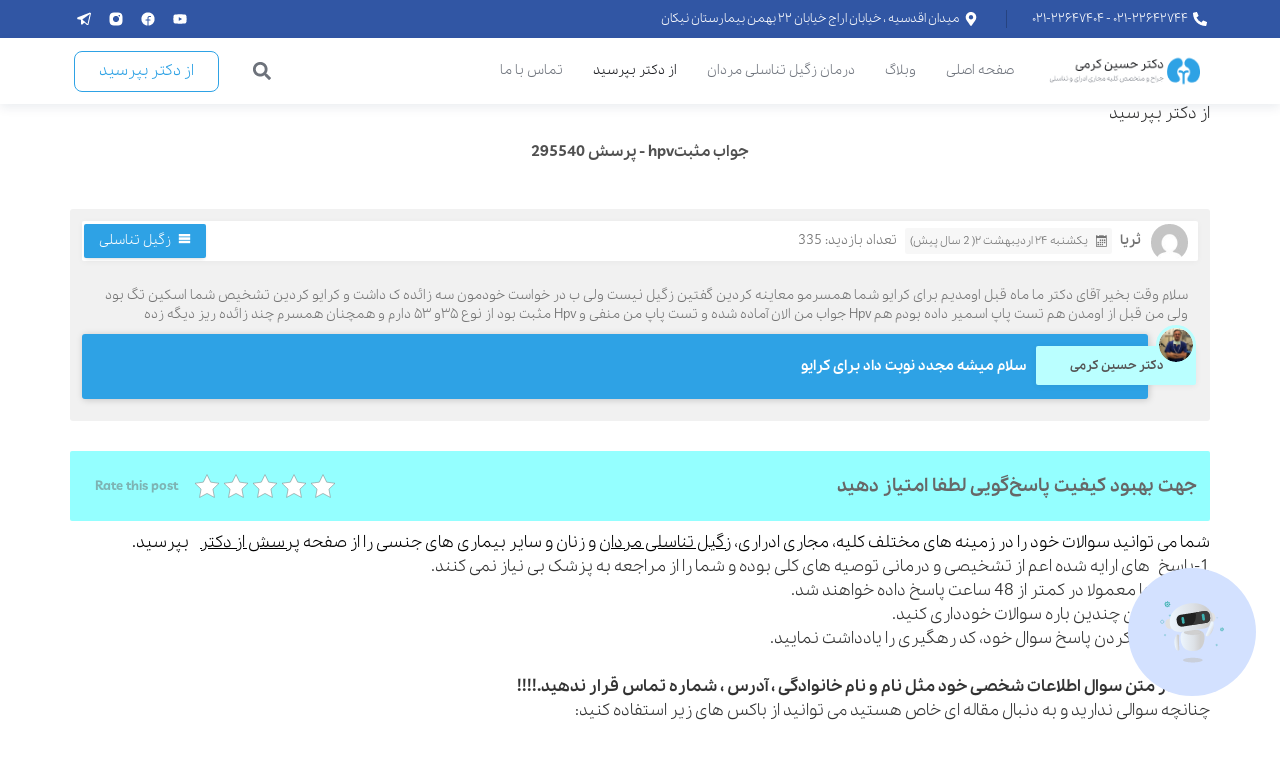

--- FILE ---
content_type: text/html; charset=UTF-8
request_url: https://drkarami.com/faq?read=qAkE4295540
body_size: 73623
content:
<!doctype html><html dir="rtl" lang="fa-IR"><head><meta charset="UTF-8"><meta name="viewport" content="width=device-width, initial-scale=1"><link rel="profile" href="https://gmpg.org/xfn/11"><meta name='robots' content='index, follow, max-image-preview:large, max-snippet:-1, max-video-preview:-1' /><title>جواب مثبتhpv - پرسش 295540 | پروفسور کرمی متخصص ارولوژی</title><meta name="description" content="سلام وقت بخیر آقای دکتر ما ماه قبل اومدیم برای کرایو شما همسرمو  معاینه کردین گفتین زگیل نیست ولی ب در خواست خودمون سه زائده ک داشت و کرایو کردین ت..." /><link rel="canonical" href="https://drkarami.com/faq?read=qAkE4295540" /><meta property="og:locale" content="fa_IR" /><meta property="og:type" content="article" /><meta property="og:title" content="جواب مثبتhpv - پرسش 295540 | پروفسور کرمی متخصص ارولوژی" /><meta property="og:description" content="توسط این صفحه سوال پزشکی خود را پرسیده و دکتر تا 24 ساعت پاسخ شما را ارسال خواهد کرد." /><meta property="og:url" content="https://drkarami.com/faq" /><meta property="og:site_name" content="پروفسور کرمی متخصص ارولوژی" /><meta property="article:publisher" content="https://www.facebook.com/drkaramii" /><meta property="article:modified_time" content="2025-07-21T07:43:07+00:00" /> <script type="application/ld+json" class="yoast-schema-graph">{"@context":"https://schema.org","@graph":[{"@type":"WebPage","@id":"https://drkarami.com/faq","url":"https://drkarami.com/faq","name":"مشاوره ی پزشکی با دکتر اورولوژیست آنلاین - دکتر کرمی","isPartOf":{"@id":"https://drkarami.com/#website"},"datePublished":"2014-02-18T16:23:29+00:00","dateModified":"2025-07-21T07:43:07+00:00","description":"توسط این صفحه سوال پزشکی خود را پرسیده و دکتر تا 24 ساعت پاسخ شما را ارسال خواهد کرد.","breadcrumb":{"@id":"https://drkarami.com/faq#breadcrumb"},"inLanguage":"fa-IR","potentialAction":[{"@type":"ReadAction","target":["https://drkarami.com/faq"]}]},{"@type":"BreadcrumbList","@id":"https://drkarami.com/faq#breadcrumb","itemListElement":[{"@type":"ListItem","position":1,"name":"خانه","item":"https://drkarami.com/"},{"@type":"ListItem","position":2,"name":"از دکتر بپرسید"}]},{"@type":"WebSite","@id":"https://drkarami.com/#website","url":"https://drkarami.com/","name":"پروفسور کرمی متخصص ارولوژی","description":"","publisher":{"@id":"https://drkarami.com/#/schema/person/b24fcf7b0b4107f5f491cf70fbe4d543"},"potentialAction":[{"@type":"SearchAction","target":{"@type":"EntryPoint","urlTemplate":"https://drkarami.com/?s={search_term_string}"},"query-input":{"@type":"PropertyValueSpecification","valueRequired":true,"valueName":"search_term_string"}}],"inLanguage":"fa-IR"},{"@type":["Person","Organization"],"@id":"https://drkarami.com/#/schema/person/b24fcf7b0b4107f5f491cf70fbe4d543","name":"دکترحسین کرمی","image":{"@type":"ImageObject","inLanguage":"fa-IR","@id":"https://drkarami.com/#/schema/person/image/","url":"http://drkarami.com/wp-content/uploads/2018/07/logo-1.png","contentUrl":"http://drkarami.com/wp-content/uploads/2018/07/logo-1.png","width":324,"height":60,"caption":"دکترحسین کرمی"},"logo":{"@id":"https://drkarami.com/#/schema/person/image/"},"description":"پروفسور حسین کرمی متخصص جراحی کلیه ، مجاری ادراری تناسلی و فلوشیپ فوق تخصصی درمان آندوسکوپی و لاپاراسکوپی بیماریهای کلیه و مجاری ادراری و استاد تمام دانشگاه شهید بهشتی تهران می باشند.","sameAs":["https://www.facebook.com/drkaramii","https://instagram.com/drkarami"]}]}</script> <meta property="article:published_time" content="2023-05-13T13:49:26+00:00" /><meta property="article:modified_time" content="2023-05-13T19:34:25+00:00" /><link rel='dns-prefetch' href='//cdn.jsdelivr.net' /><link rel='dns-prefetch' href='//cdnjs.cloudflare.com' /><link rel="alternate" type="application/rss+xml" title="پروفسور کرمی متخصص ارولوژی &raquo; خوراک" href="https://drkarami.com/feed" /><link rel="alternate" type="application/rss+xml" title="پروفسور کرمی متخصص ارولوژی &raquo; خوراک دیدگاه‌ها" href="https://drkarami.com/comments/feed" /><link rel="alternate" title="oEmbed (JSON)" type="application/json+oembed" href="https://drkarami.com/wp-json/oembed/1.0/embed?url=https%3A%2F%2Fdrkarami.com%2Ffaq" /><link rel="alternate" title="oEmbed (XML)" type="text/xml+oembed" href="https://drkarami.com/wp-json/oembed/1.0/embed?url=https%3A%2F%2Fdrkarami.com%2Ffaq&#038;format=xml" /><style id="litespeed-ccss">:root{--e-a-color-white:#fff;--e-a-color-black:#000;--e-a-color-logo:#fff;--e-a-color-primary:#f3bafd;--e-a-color-primary-bold:#d004d4;--e-a-color-secondary:#515962;--e-a-color-success:#0a875a;--e-a-color-danger:#dc2626;--e-a-color-info:#2563eb;--e-a-color-warning:#f59e0b;--e-a-color-accent:#93003f;--e-a-color-global:#1dddbf;--e-a-color-accent-promotion:#93003f;--e-a-bg-default:#fff;--e-a-bg-invert:#0c0d0e;--e-a-bg-hover:#f1f2f3;--e-a-bg-active:#e6e8ea;--e-a-bg-active-bold:#d5d8dc;--e-a-bg-loading:#f9fafa;--e-a-bg-logo:#000;--e-a-bg-primary:#fae8ff;--e-a-bg-secondary:#515962;--e-a-bg-success:#f2fdf5;--e-a-bg-info:#f0f7ff;--e-a-bg-danger:#fef1f4;--e-a-bg-warning:#fffbeb;--e-a-color-txt:#515962;--e-a-color-txt-muted:#818a96;--e-a-color-txt-disabled:#babfc5;--e-a-color-txt-invert:#fff;--e-a-color-txt-accent:#0c0d0e;--e-a-color-txt-hover:#3f444b;--e-a-color-txt-active:#0c0d0e;--e-a-border-color:#e6e8ea;--e-a-border-color-bold:#d5d8dc;--e-a-border-color-focus:#babfc5;--e-a-border-color-accent:#0c0d0e;--e-a-border:1px solid var(--e-a-border-color);--e-a-border-bold:1px solid var(--e-a-border-color-bold);--e-a-border-radius:3px;--e-a-btn-color:#0c0d0e;--e-a-btn-color-invert:var(--e-a-color-txt-invert);--e-a-btn-color-disabled:var(--e-a-color-txt-disabled);--e-a-btn-bg:#515962;--e-a-btn-bg-hover:#3a4046;--e-a-btn-bg-active:#23262a;--e-a-btn-bg-disabled:#d5d8dc;--e-a-btn-bg-primary:#f3bafd;--e-a-btn-bg-primary-hover:#f5d0fe;--e-a-btn-bg-primary-active:#f0abfc;--e-a-btn-bg-accent:#93003f;--e-a-btn-bg-accent-hover:#8f1a4c;--e-a-btn-bg-accent-active:#a93365;--e-a-btn-bg-info:#2563eb;--e-a-btn-bg-info-hover:#134cca;--e-a-btn-bg-info-active:#0e3b9c;--e-a-btn-bg-success:#0a875a;--e-a-btn-bg-success-hover:#06583a;--e-a-btn-bg-success-active:#03281b;--e-a-btn-bg-warning:#f59e0b;--e-a-btn-bg-warning-hover:#c57f08;--e-a-btn-bg-warning-active:#945f06;--e-a-btn-bg-danger:#dc2626;--e-a-btn-bg-danger-hover:#b21d1d;--e-a-btn-bg-danger-active:#861616;--e-a-dark-bg:#0c0d0e;--e-a-dark-color-txt:#9da5ae;--e-a-dark-color-txt-hover:#d5d8dc;--e-a-font-family:Roboto,Arial,Helvetica,sans-serif;--e-a-popover-shadow:0 2px 15px rgba(0,0,0,.3);--e-a-dropdown-shadow:0 0 3px rgba(0,0,0,.2)}.elementor-screen-only,.screen-reader-text{height:1px;margin:-1px;overflow:hidden;padding:0;position:absolute;top:-10000em;width:1px;clip:rect(0,0,0,0);border:0}.dialog-close-button{color:var(--e-a-color-txt);font-size:15px;inset-inline-end:15px;line-height:1;margin-block-start:15px;position:absolute}:root{--e-a-color-white:#fff;--e-a-color-black:#000;--e-a-color-logo:#fff;--e-a-color-primary:#f3bafd;--e-a-color-primary-bold:#d004d4;--e-a-color-secondary:#515962;--e-a-color-success:#0a875a;--e-a-color-danger:#dc2626;--e-a-color-info:#2563eb;--e-a-color-warning:#f59e0b;--e-a-color-accent:#93003f;--e-a-color-global:#1dddbf;--e-a-color-accent-promotion:#93003f;--e-a-bg-default:#fff;--e-a-bg-invert:#0c0d0e;--e-a-bg-hover:#f1f2f3;--e-a-bg-active:#e6e8ea;--e-a-bg-active-bold:#d5d8dc;--e-a-bg-loading:#f9fafa;--e-a-bg-logo:#000;--e-a-bg-primary:#fae8ff;--e-a-bg-secondary:#515962;--e-a-bg-success:#f2fdf5;--e-a-bg-info:#f0f7ff;--e-a-bg-danger:#fef1f4;--e-a-bg-warning:#fffbeb;--e-a-color-txt:#515962;--e-a-color-txt-muted:#818a96;--e-a-color-txt-disabled:#babfc5;--e-a-color-txt-invert:#fff;--e-a-color-txt-accent:#0c0d0e;--e-a-color-txt-hover:#3f444b;--e-a-color-txt-active:#0c0d0e;--e-a-border-color:#e6e8ea;--e-a-border-color-bold:#d5d8dc;--e-a-border-color-focus:#babfc5;--e-a-border-color-accent:#0c0d0e;--e-a-border:1px solid var(--e-a-border-color);--e-a-border-bold:1px solid var(--e-a-border-color-bold);--e-a-border-radius:3px;--e-a-btn-color:#0c0d0e;--e-a-btn-color-invert:var(--e-a-color-txt-invert);--e-a-btn-color-disabled:var(--e-a-color-txt-disabled);--e-a-btn-bg:#515962;--e-a-btn-bg-hover:#3a4046;--e-a-btn-bg-active:#23262a;--e-a-btn-bg-disabled:#d5d8dc;--e-a-btn-bg-primary:#f3bafd;--e-a-btn-bg-primary-hover:#f5d0fe;--e-a-btn-bg-primary-active:#f0abfc;--e-a-btn-bg-accent:#93003f;--e-a-btn-bg-accent-hover:#8f1a4c;--e-a-btn-bg-accent-active:#a93365;--e-a-btn-bg-info:#2563eb;--e-a-btn-bg-info-hover:#134cca;--e-a-btn-bg-info-active:#0e3b9c;--e-a-btn-bg-success:#0a875a;--e-a-btn-bg-success-hover:#06583a;--e-a-btn-bg-success-active:#03281b;--e-a-btn-bg-warning:#f59e0b;--e-a-btn-bg-warning-hover:#c57f08;--e-a-btn-bg-warning-active:#945f06;--e-a-btn-bg-danger:#dc2626;--e-a-btn-bg-danger-hover:#b21d1d;--e-a-btn-bg-danger-active:#861616;--e-a-dark-bg:#0c0d0e;--e-a-dark-color-txt:#9da5ae;--e-a-dark-color-txt-hover:#d5d8dc;--e-a-font-family:Roboto,Arial,Helvetica,sans-serif;--e-a-popover-shadow:0 2px 15px rgba(0,0,0,.3);--e-a-dropdown-shadow:0 0 3px rgba(0,0,0,.2)}ul{box-sizing:border-box}:root{--wp--preset--font-size--normal:16px;--wp--preset--font-size--huge:42px}.screen-reader-text{border:0;clip:rect(1px,1px,1px,1px);clip-path:inset(50%);height:1px;margin:-1px;overflow:hidden;padding:0;position:absolute;width:1px;word-wrap:normal!important}html :where(img[class*=wp-image-]){height:auto;max-width:100%}:root{--wp--preset--aspect-ratio--square:1;--wp--preset--aspect-ratio--4-3:4/3;--wp--preset--aspect-ratio--3-4:3/4;--wp--preset--aspect-ratio--3-2:3/2;--wp--preset--aspect-ratio--2-3:2/3;--wp--preset--aspect-ratio--16-9:16/9;--wp--preset--aspect-ratio--9-16:9/16;--wp--preset--color--black:#000000;--wp--preset--color--cyan-bluish-gray:#abb8c3;--wp--preset--color--white:#ffffff;--wp--preset--color--pale-pink:#f78da7;--wp--preset--color--vivid-red:#cf2e2e;--wp--preset--color--luminous-vivid-orange:#ff6900;--wp--preset--color--luminous-vivid-amber:#fcb900;--wp--preset--color--light-green-cyan:#7bdcb5;--wp--preset--color--vivid-green-cyan:#00d084;--wp--preset--color--pale-cyan-blue:#8ed1fc;--wp--preset--color--vivid-cyan-blue:#0693e3;--wp--preset--color--vivid-purple:#9b51e0;--wp--preset--gradient--vivid-cyan-blue-to-vivid-purple:linear-gradient(135deg,rgba(6,147,227,1) 0%,rgb(155,81,224) 100%);--wp--preset--gradient--light-green-cyan-to-vivid-green-cyan:linear-gradient(135deg,rgb(122,220,180) 0%,rgb(0,208,130) 100%);--wp--preset--gradient--luminous-vivid-amber-to-luminous-vivid-orange:linear-gradient(135deg,rgba(252,185,0,1) 0%,rgba(255,105,0,1) 100%);--wp--preset--gradient--luminous-vivid-orange-to-vivid-red:linear-gradient(135deg,rgba(255,105,0,1) 0%,rgb(207,46,46) 100%);--wp--preset--gradient--very-light-gray-to-cyan-bluish-gray:linear-gradient(135deg,rgb(238,238,238) 0%,rgb(169,184,195) 100%);--wp--preset--gradient--cool-to-warm-spectrum:linear-gradient(135deg,rgb(74,234,220) 0%,rgb(151,120,209) 20%,rgb(207,42,186) 40%,rgb(238,44,130) 60%,rgb(251,105,98) 80%,rgb(254,248,76) 100%);--wp--preset--gradient--blush-light-purple:linear-gradient(135deg,rgb(255,206,236) 0%,rgb(152,150,240) 100%);--wp--preset--gradient--blush-bordeaux:linear-gradient(135deg,rgb(254,205,165) 0%,rgb(254,45,45) 50%,rgb(107,0,62) 100%);--wp--preset--gradient--luminous-dusk:linear-gradient(135deg,rgb(255,203,112) 0%,rgb(199,81,192) 50%,rgb(65,88,208) 100%);--wp--preset--gradient--pale-ocean:linear-gradient(135deg,rgb(255,245,203) 0%,rgb(182,227,212) 50%,rgb(51,167,181) 100%);--wp--preset--gradient--electric-grass:linear-gradient(135deg,rgb(202,248,128) 0%,rgb(113,206,126) 100%);--wp--preset--gradient--midnight:linear-gradient(135deg,rgb(2,3,129) 0%,rgb(40,116,252) 100%);--wp--preset--font-size--small:13px;--wp--preset--font-size--medium:20px;--wp--preset--font-size--large:36px;--wp--preset--font-size--x-large:42px;--wp--preset--spacing--20:0.44rem;--wp--preset--spacing--30:0.67rem;--wp--preset--spacing--40:1rem;--wp--preset--spacing--50:1.5rem;--wp--preset--spacing--60:2.25rem;--wp--preset--spacing--70:3.38rem;--wp--preset--spacing--80:5.06rem;--wp--preset--shadow--natural:6px 6px 9px rgba(0, 0, 0, 0.2);--wp--preset--shadow--deep:12px 12px 50px rgba(0, 0, 0, 0.4);--wp--preset--shadow--sharp:6px 6px 0px rgba(0, 0, 0, 0.2);--wp--preset--shadow--outlined:6px 6px 0px -3px rgba(255, 255, 255, 1), 6px 6px rgba(0, 0, 0, 1);--wp--preset--shadow--crisp:6px 6px 0px rgba(0, 0, 0, 1)}:root{--wp--style--global--content-size:800px;--wp--style--global--wide-size:1200px}:where(body){margin:0}:root{--wp--style--block-gap:24px}body{padding-top:0;padding-right:0;padding-bottom:0;padding-left:0}a:where(:not(.wp-element-button)){text-decoration:underline}html{line-height:1.15;-webkit-text-size-adjust:100%}*,:after,:before{box-sizing:border-box}body{margin:0;font-family:-apple-system,BlinkMacSystemFont,Segoe UI,Roboto,Helvetica Neue,Arial,Noto Sans,sans-serif,Apple Color Emoji,Segoe UI Emoji,Segoe UI Symbol,Noto Color Emoji;font-size:1rem;font-weight:400;line-height:1.5;color:#333;background-color:#fff;-webkit-font-smoothing:antialiased;-moz-osx-font-smoothing:grayscale}h1,h2,h3{margin-block-start:.5rem;margin-block-end:1rem;font-family:inherit;font-weight:500;line-height:1.2;color:inherit}h1{font-size:2.5rem}h2{font-size:2rem}h3{font-size:1.75rem}p{margin-block-start:0;margin-block-end:.9rem}a{background-color:#fff0;text-decoration:none;color:#c36}b,strong{font-weight:bolder}small{font-size:80%}img{border-style:none;height:auto;max-width:100%}label{display:inline-block;line-height:1;vertical-align:middle}input,select,textarea{font-family:inherit;font-size:1rem;line-height:1.5;margin:0}input[type=search],input[type=text],select,textarea{width:100%;border:1px solid #666;border-radius:3px;padding:.5rem 1rem}input{overflow:visible}select{text-transform:none}[type=submit]{width:auto;-webkit-appearance:button}[type=submit]{display:inline-block;font-weight:400;color:#c36;text-align:center;white-space:nowrap;background-color:#fff0;border:1px solid #c36;padding:.5rem 1rem;font-size:1rem;border-radius:3px}textarea{overflow:auto;resize:vertical}[type=search]{-webkit-appearance:textfield;outline-offset:-2px}[type=search]::-webkit-search-decoration{-webkit-appearance:none}::-webkit-file-upload-button{-webkit-appearance:button;font:inherit}select{display:block}li,ul{margin-block-start:0;margin-block-end:0;border:0;outline:0;font-size:100%;vertical-align:baseline;background:#fff0}.page-content a{text-decoration:underline}.screen-reader-text{clip:rect(1px,1px,1px,1px);height:1px;overflow:hidden;position:absolute!important;width:1px;word-wrap:normal!important}.page-header .entry-title,body:not([class*=elementor-page-]) .site-main{margin-inline-start:auto;margin-inline-end:auto;width:100%}@media (max-width:575px){.page-header .entry-title,body:not([class*=elementor-page-]) .site-main{padding-inline-start:10px;padding-inline-end:10px}}@media (min-width:576px){.page-header .entry-title,body:not([class*=elementor-page-]) .site-main{max-width:500px}}@media (min-width:768px){.page-header .entry-title,body:not([class*=elementor-page-]) .site-main{max-width:600px}}@media (min-width:992px){.page-header .entry-title,body:not([class*=elementor-page-]) .site-main{max-width:800px}}@media (min-width:1200px){.page-header .entry-title,body:not([class*=elementor-page-]) .site-main{max-width:1140px}}.elementor-screen-only,.screen-reader-text{height:1px;margin:-1px;overflow:hidden;padding:0;position:absolute;top:-10000em;width:1px;clip:rect(0,0,0,0);border:0}.elementor *,.elementor :after,.elementor :before{box-sizing:border-box}.elementor a{box-shadow:none;text-decoration:none}.elementor img{border:none;border-radius:0;box-shadow:none;height:auto;max-width:100%}.elementor-widget-wrap .elementor-element.elementor-widget__width-auto{max-width:100%}.elementor-element{--flex-direction:initial;--flex-wrap:initial;--justify-content:initial;--align-items:initial;--align-content:initial;--gap:initial;--flex-basis:initial;--flex-grow:initial;--flex-shrink:initial;--order:initial;--align-self:initial;align-self:var(--align-self);flex-basis:var(--flex-basis);flex-grow:var(--flex-grow);flex-shrink:var(--flex-shrink);order:var(--order)}.elementor-element:where(.e-con-full,.elementor-widget){align-content:var(--align-content);align-items:var(--align-items);flex-direction:var(--flex-direction);flex-wrap:var(--flex-wrap);gap:var(--row-gap) var(--column-gap);justify-content:var(--justify-content)}.elementor-align-justify .elementor-button{width:100%}@media (max-width:1024px){.elementor-tablet-align-justify .elementor-button{width:100%}}:root{--page-title-display:block}h1.entry-title{display:var(--page-title-display)}.elementor-section{position:relative}.elementor-section .elementor-container{display:flex;margin-left:auto;margin-right:auto;position:relative}@media (max-width:1024px){.elementor-section .elementor-container{flex-wrap:wrap}}.elementor-section.elementor-section-boxed>.elementor-container{max-width:1140px}.elementor-widget-wrap{align-content:flex-start;flex-wrap:wrap;position:relative;width:100%}.elementor:not(.elementor-bc-flex-widget) .elementor-widget-wrap{display:flex}.elementor-widget-wrap>.elementor-element{width:100%}.elementor-widget{position:relative}.elementor-widget:not(:last-child){margin-bottom:var(--kit-widget-spacing,20px)}.elementor-widget:not(:last-child).elementor-widget__width-auto{margin-bottom:0}.elementor-column{display:flex;min-height:1px;position:relative}.elementor-column-gap-default>.elementor-column>.elementor-element-populated{padding:10px}@media (min-width:768px){.elementor-column.elementor-col-20{width:20%}.elementor-column.elementor-col-33{width:33.333%}.elementor-column.elementor-col-50{width:50%}.elementor-column.elementor-col-100{width:100%}}@media (max-width:767px){.elementor-column{width:100%}}.elementor-grid{display:grid;grid-column-gap:var(--grid-column-gap);grid-row-gap:var(--grid-row-gap)}.elementor-grid .elementor-grid-item{min-width:0}.elementor-grid-0 .elementor-grid{display:inline-block;margin-bottom:calc(-1 * var(--grid-row-gap));width:100%;word-spacing:var(--grid-column-gap)}.elementor-grid-0 .elementor-grid .elementor-grid-item{display:inline-block;margin-bottom:var(--grid-row-gap);word-break:break-word}@media (prefers-reduced-motion:no-preference){html{scroll-behavior:smooth}}.elementor-heading-title{line-height:1;margin:0;padding:0}.elementor-button{background-color:#69727d;border-radius:3px;color:#fff;display:inline-block;font-size:15px;line-height:1;padding:12px 24px;fill:#fff;text-align:center}.elementor-button:visited{color:#fff}.elementor-button-content-wrapper{display:flex;flex-direction:row;gap:5px;justify-content:center}.elementor-button-icon{display:flex}.elementor-button-icon svg{height:auto;width:1em}.elementor-button-icon .e-font-icon-svg{height:1em}.elementor-button-text{display:inline-block}.elementor-button span{text-decoration:inherit}.elementor-view-stacked .elementor-icon{background-color:#69727d;color:#fff;padding:.5em;fill:#fff}.elementor-icon{color:#69727d;display:inline-block;font-size:50px;line-height:1;text-align:center}.elementor-icon svg{display:block;height:1em;position:relative;width:1em}.elementor-icon svg:before{left:50%;position:absolute;transform:translateX(-50%)}.elementor-shape-rounded .elementor-icon{border-radius:10%}.elementor-shape-circle .elementor-icon{border-radius:50%}@media (max-width:767px){.elementor .elementor-hidden-mobile{display:none}}@media (min-width:768px) and (max-width:1024px){.elementor .elementor-hidden-tablet{display:none}}@media (min-width:1025px) and (max-width:99999px){.elementor .elementor-hidden-desktop{display:none}}.elementor-widget .elementor-icon-list-items{list-style-type:none;margin:0;padding:0}.elementor-widget .elementor-icon-list-item{margin:0;padding:0;position:relative}.elementor-widget .elementor-icon-list-item:after{bottom:0;position:absolute;width:100%}.elementor-widget .elementor-icon-list-item,.elementor-widget .elementor-icon-list-item a{align-items:var(--icon-vertical-align,center);display:flex;font-size:inherit}.elementor-widget .elementor-icon-list-icon+.elementor-icon-list-text{align-self:center;padding-inline-start:5px}.elementor-widget .elementor-icon-list-icon{display:flex;position:relative;top:var(--icon-vertical-offset,initial)}.elementor-widget .elementor-icon-list-icon svg{height:var(--e-icon-list-icon-size,1em);width:var(--e-icon-list-icon-size,1em)}.elementor-widget.elementor-widget-icon-list .elementor-icon-list-icon{text-align:var(--e-icon-list-icon-align)}.elementor-widget.elementor-widget-icon-list .elementor-icon-list-icon svg{margin:var(--e-icon-list-icon-margin,0 calc(var(--e-icon-list-icon-size, 1em) * .25) 0 0)}.elementor-widget.elementor-list-item-link-full_width a{width:100%}.elementor-widget:not(.elementor-align-right) .elementor-icon-list-item:after{right:0}.elementor-widget:not(.elementor-align-left) .elementor-icon-list-item:after{left:0}@media (min-width:-1){.elementor-widget:not(.elementor-widescreen-align-right) .elementor-icon-list-item:after{right:0}.elementor-widget:not(.elementor-widescreen-align-left) .elementor-icon-list-item:after{left:0}}@media (max-width:-1){.elementor-widget:not(.elementor-laptop-align-right) .elementor-icon-list-item:after{right:0}.elementor-widget:not(.elementor-laptop-align-left) .elementor-icon-list-item:after{left:0}.elementor-widget:not(.elementor-tablet_extra-align-right) .elementor-icon-list-item:after{right:0}.elementor-widget:not(.elementor-tablet_extra-align-left) .elementor-icon-list-item:after{left:0}}@media (max-width:1024px){.elementor-widget:not(.elementor-tablet-align-right) .elementor-icon-list-item:after{right:0}.elementor-widget:not(.elementor-tablet-align-left) .elementor-icon-list-item:after{left:0}}@media (max-width:-1){.elementor-widget:not(.elementor-mobile_extra-align-right) .elementor-icon-list-item:after{right:0}.elementor-widget:not(.elementor-mobile_extra-align-left) .elementor-icon-list-item:after{left:0}}@media (max-width:767px){.elementor-widget:not(.elementor-mobile-align-right) .elementor-icon-list-item:after{right:0}.elementor-widget:not(.elementor-mobile-align-left) .elementor-icon-list-item:after{left:0}}.elementor .elementor-element ul.elementor-icon-list-items{padding:0}.elementor-widget-social-icons.elementor-grid-0 .elementor-widget-container{font-size:0;line-height:1}.elementor-widget-social-icons .elementor-grid{grid-column-gap:var(--grid-column-gap,5px);grid-row-gap:var(--grid-row-gap,5px);grid-template-columns:var(--grid-template-columns);justify-content:var(--justify-content,center);justify-items:var(--justify-content,center)}.elementor-icon.elementor-social-icon{font-size:var(--icon-size,25px);height:calc(var(--icon-size, 25px) + 2 * var(--icon-padding, .5em));line-height:var(--icon-size,25px);width:calc(var(--icon-size, 25px) + 2 * var(--icon-padding, .5em))}.elementor-social-icon{--e-social-icon-icon-color:#fff;align-items:center;background-color:#69727d;display:inline-flex;justify-content:center;text-align:center}.elementor-social-icon svg{fill:var(--e-social-icon-icon-color)}.elementor-social-icon:last-child{margin:0}.elementor-social-icon-youtube{background-color:#cd201f}.elementor-widget-image{text-align:center}.elementor-widget-image a{display:inline-block}.elementor-widget-image img{display:inline-block;vertical-align:middle}.elementor-item:after,.elementor-item:before{display:block;position:absolute}.elementor-item:not(:hover):not(:focus):not(.elementor-item-active):not(.highlighted):after,.elementor-item:not(:hover):not(:focus):not(.elementor-item-active):not(.highlighted):before{opacity:0}.elementor-item-active:after,.elementor-item-active:before{transform:scale(1)}.elementor-nav-menu--main .elementor-nav-menu a{padding:13px 20px}.elementor-nav-menu--layout-horizontal{display:flex}.elementor-nav-menu--layout-horizontal .elementor-nav-menu{display:flex;flex-wrap:wrap}.elementor-nav-menu--layout-horizontal .elementor-nav-menu a{flex-grow:1;white-space:nowrap}.elementor-nav-menu--layout-horizontal .elementor-nav-menu>li{display:flex}.elementor-nav-menu--layout-horizontal .elementor-nav-menu>li:not(:first-child)>a{margin-inline-start:var(--e-nav-menu-horizontal-menu-item-margin)}.elementor-nav-menu--layout-horizontal .elementor-nav-menu>li:not(:last-child)>a{margin-inline-end:var(--e-nav-menu-horizontal-menu-item-margin)}.elementor-nav-menu--layout-horizontal .elementor-nav-menu>li:not(:last-child):after{align-self:center;border-color:var(--e-nav-menu-divider-color,#000);border-left-style:var(--e-nav-menu-divider-style,solid);border-left-width:var(--e-nav-menu-divider-width,2px);content:var(--e-nav-menu-divider-content,none);height:var(--e-nav-menu-divider-height,35%)}.elementor-widget-nav-menu .elementor-widget-container{display:flex;flex-direction:column}.elementor-nav-menu{position:relative;z-index:2}.elementor-nav-menu:after{clear:both;content:" ";display:block;font:0/0 serif;height:0;overflow:hidden;visibility:hidden}.elementor-nav-menu,.elementor-nav-menu li{display:block;line-height:normal;list-style:none;margin:0;padding:0}.elementor-nav-menu a,.elementor-nav-menu li{position:relative}.elementor-nav-menu li{border-width:0}.elementor-nav-menu a{align-items:center;display:flex}.elementor-nav-menu a{line-height:20px;padding:10px 20px}.elementor-nav-menu--dropdown .elementor-item.elementor-item-active{background-color:#3f444b;color:#fff}.elementor-menu-toggle{align-items:center;background-color:rgb(0 0 0 / .05);border:0 solid;border-radius:3px;color:#33373d;display:flex;font-size:var(--nav-menu-icon-size,22px);justify-content:center;padding:.25em}.elementor-menu-toggle:not(.elementor-active) .elementor-menu-toggle__icon--close{display:none}.elementor-menu-toggle .e-font-icon-svg{fill:#33373d;height:1em;width:1em}.elementor-menu-toggle svg{height:auto;width:1em;fill:var(--nav-menu-icon-color,currentColor)}.elementor-nav-menu--dropdown{background-color:#fff;font-size:13px}.elementor-nav-menu--dropdown.elementor-nav-menu__container{margin-top:10px;overflow-x:hidden;overflow-y:auto;transform-origin:top}.elementor-nav-menu--dropdown a{color:#33373d}.elementor-nav-menu--toggle{--menu-height:100vh}.elementor-nav-menu--toggle .elementor-menu-toggle:not(.elementor-active)+.elementor-nav-menu__container{max-height:0;overflow:hidden;transform:scaleY(0)}@media (max-width:1024px){.elementor-nav-menu--dropdown-tablet .elementor-nav-menu--main{display:none}}@media (min-width:1025px){.elementor-nav-menu--dropdown-tablet .elementor-menu-toggle,.elementor-nav-menu--dropdown-tablet .elementor-nav-menu--dropdown{display:none}.elementor-nav-menu--dropdown-tablet nav.elementor-nav-menu--dropdown.elementor-nav-menu__container{overflow-y:hidden}}.elementor-search-form{display:block}.elementor-search-form .e-font-icon-svg-container{align-items:center;display:flex;height:100%;justify-content:center;width:100%}.elementor-search-form input[type=search]{-webkit-appearance:none;-moz-appearance:none;background:none;border:0;display:inline-block;font-size:15px;line-height:1;margin:0;min-width:0;padding:0;vertical-align:middle;white-space:normal}.elementor-search-form__container{border:0 solid #fff0;display:flex;min-height:50px;overflow:hidden}.elementor-search-form__container:not(.elementor-search-form--full-screen){background:#f1f2f3}.elementor-search-form__input{color:#3f444b;flex-basis:100%}.elementor-search-form__input::-moz-placeholder{color:inherit;font-family:inherit;opacity:.6}.elementor-search-form--skin-minimal .elementor-search-form__icon{align-items:center;color:#3f444b;display:flex;justify-content:flex-end;opacity:.6;fill:#3f444b;font-size:var(--e-search-form-icon-size-minimal,15px)}.elementor-search-form--skin-minimal .elementor-search-form__icon svg{height:var(--e-search-form-icon-size-minimal,15px);width:var(--e-search-form-icon-size-minimal,15px)}.elementor-search-form--skin-full_screen .elementor-search-form input[type=search].elementor-search-form__input{border:solid #fff;border-width:0 0 1px;color:#fff;font-size:50px;line-height:1.5;text-align:center}.elementor-search-form--skin-full_screen .elementor-search-form__toggle{color:var(--e-search-form-toggle-color,#33373d);display:inline-block;font-size:var(--e-search-form-toggle-size,33px);vertical-align:middle}.elementor-search-form--skin-full_screen .elementor-search-form__toggle .e-font-icon-svg-container{background-color:var(--e-search-form-toggle-background-color,rgb(0 0 0 / .05));border-color:var(--e-search-form-toggle-color,#33373d);border-radius:var(--e-search-form-toggle-border-radius,3px);border-style:solid;border-width:var(--e-search-form-toggle-border-width,0);display:block;height:var(--e-search-form-toggle-size,33px);position:relative;width:var(--e-search-form-toggle-size,33px)}.elementor-search-form--skin-full_screen .elementor-search-form__toggle .e-font-icon-svg-container svg,.elementor-search-form--skin-full_screen .elementor-search-form__toggle .e-font-icon-svg-container:before{left:50%;position:absolute;top:50%;transform:translate(-50%,-50%)}.elementor-search-form--skin-full_screen .elementor-search-form__toggle .e-font-icon-svg-container:before{font-size:var(--e-search-form-toggle-icon-size,.55em)}.elementor-search-form--skin-full_screen .elementor-search-form__toggle .e-font-icon-svg-container svg{fill:var(--e-search-form-toggle-color,#33373d);height:var(--e-search-form-toggle-icon-size,.55em);width:var(--e-search-form-toggle-icon-size,.55em)}.elementor-search-form--skin-full_screen .elementor-search-form__container{align-items:center;background-color:rgb(0 0 0 / .8);bottom:0;height:100vh;left:0;padding:0 15%;position:fixed;right:0;top:0;z-index:9998}.elementor-search-form--skin-full_screen .elementor-search-form__container:not(.elementor-search-form--full-screen){opacity:0;overflow:hidden;transform:scale(0)}.elementor-search-form--skin-full_screen .elementor-search-form__container:not(.elementor-search-form--full-screen) .dialog-lightbox-close-button{display:none}.elementor-widget-icon-box .elementor-icon-box-wrapper{display:block;text-align:center}.elementor-widget-icon-box .elementor-icon-box-icon{margin-bottom:var(--icon-box-icon-margin,15px);margin-left:auto;margin-right:auto}@media (min-width:768px){.elementor-widget-icon-box.elementor-vertical-align-middle .elementor-icon-box-wrapper{align-items:center}}.elementor-widget-icon-box.elementor-position-right .elementor-icon-box-wrapper{display:flex}.elementor-widget-icon-box.elementor-position-right .elementor-icon-box-icon{display:inline-flex;flex:0 0 auto}.elementor-widget-icon-box.elementor-position-right .elementor-icon-box-wrapper{flex-direction:row;text-align:end}.elementor-widget-icon-box.elementor-position-right .elementor-icon-box-icon{margin-bottom:unset;margin-left:var(--icon-box-icon-margin,15px);margin-right:0}@media (max-width:767px){.elementor-widget-icon-box.elementor-mobile-position-top .elementor-icon-box-wrapper{display:block;flex-direction:unset;text-align:center}.elementor-widget-icon-box.elementor-mobile-position-top .elementor-icon-box-icon{margin-bottom:var(--icon-box-icon-margin,15px);margin-left:auto;margin-right:auto}.elementor-widget-icon-box.elementor-position-right .elementor-icon-box-icon{display:block;flex:unset}}.elementor-widget-icon-box .elementor-icon-box-title a{color:inherit}.elementor-widget-icon-box .elementor-icon-box-content{flex-grow:1}.elementor-widget-icon-box .elementor-icon-box-description{margin:0}.elementor-kit-5907{--e-global-color-primary:#6EC1E4;--e-global-color-secondary:#54595F;--e-global-color-text:#7A7A7A;--e-global-color-accent:#61CE70;--e-global-color-5058dfc1:#4054B2;--e-global-color-5371d52e:#23A455;--e-global-color-2d9cc2e4:#000;--e-global-color-6573aad6:#FFF;--e-global-color-27a655f0:#123CE1;--e-global-color-6f272099:#2312E1;--e-global-typography-primary-font-family:"PelakFN";--e-global-typography-primary-font-weight:600;--e-global-typography-secondary-font-family:"PelakFN";--e-global-typography-secondary-font-weight:400;--e-global-typography-text-font-family:"PelakFN";--e-global-typography-text-font-weight:400;--e-global-typography-accent-font-family:"PelakFN";--e-global-typography-accent-font-weight:500;font-family:"PelakFN",PelakFN}.elementor-kit-5907 h2{font-family:"PelakFN",PelakFN;font-weight:600}.elementor-kit-5907 h3{font-family:"PelakFN",PelakFN}.elementor-section.elementor-section-boxed>.elementor-container{max-width:1140px}.elementor-widget:not(:last-child){margin-block-end:20px}.elementor-element{--widgets-spacing:20px 20px;--widgets-spacing-row:20px;--widgets-spacing-column:20px}h1.entry-title{display:var(--page-title-display)}@media (max-width:1024px){.elementor-section.elementor-section-boxed>.elementor-container{max-width:1024px}}@media (max-width:767px){.elementor-kit-5907 h2{font-size:21px;line-height:1.9em}.elementor-kit-5907 h3{font-size:17px;line-height:1.7em}.elementor-section.elementor-section-boxed>.elementor-container{max-width:767px}}*{font-kerning:none}.elementor-7340 .elementor-element.elementor-element-56711cd2.elementor-column.elementor-element[data-element_type="column"]>.elementor-widget-wrap.elementor-element-populated{align-content:center;align-items:center}.elementor-7340 .elementor-element.elementor-element-3b02ab3f{width:auto;max-width:auto;--e-icon-list-icon-size:14px;--icon-vertical-offset:0px}.elementor-7340 .elementor-element.elementor-element-3b02ab3f>.elementor-widget-container{padding:0 0 0 25px;border-style:solid;border-width:0 0 0 1px;border-color:#264380}.elementor-7340 .elementor-element.elementor-element-3b02ab3f .elementor-icon-list-icon svg{fill:#FFF}.elementor-7340 .elementor-element.elementor-element-3b02ab3f .elementor-icon-list-item>a{font-family:"PelakFN",PelakFN;font-size:12px;font-weight:400}.elementor-7340 .elementor-element.elementor-element-3b02ab3f .elementor-icon-list-text{color:#FFF}.elementor-7340 .elementor-element.elementor-element-74033ad9{width:auto;max-width:auto;--e-icon-list-icon-size:14px;--icon-vertical-offset:0px}.elementor-7340 .elementor-element.elementor-element-74033ad9>.elementor-widget-container{margin:0 24px 0 0;padding:0 0 0 0}.elementor-7340 .elementor-element.elementor-element-74033ad9 .elementor-icon-list-icon svg{fill:#FFF}.elementor-7340 .elementor-element.elementor-element-74033ad9 .elementor-icon-list-item>.elementor-icon-list-text{font-family:"PelakFN",PelakFN;font-size:12px;font-weight:400}.elementor-7340 .elementor-element.elementor-element-74033ad9 .elementor-icon-list-text{color:#FFF}.elementor-7340 .elementor-element.elementor-element-9d2d3fa.elementor-column.elementor-element[data-element_type="column"]>.elementor-widget-wrap.elementor-element-populated{align-content:center;align-items:center}.elementor-7340 .elementor-element.elementor-element-7cecb4d0{--grid-template-columns:repeat(0, auto);--icon-size:14px;--grid-column-gap:4px;--grid-row-gap:0px}.elementor-7340 .elementor-element.elementor-element-7cecb4d0 .elementor-widget-container{text-align:left}.elementor-7340 .elementor-element.elementor-element-7cecb4d0 .elementor-social-icon{background-color:#fff0}.elementor-7340 .elementor-element.elementor-element-7cecb4d0 .elementor-social-icon svg{fill:#FFF}.elementor-7340 .elementor-element.elementor-element-4a360b67:not(.elementor-motion-effects-element-type-background){background-color:#3156A4}.elementor-7340 .elementor-element.elementor-element-4a360b67{padding:5px 0 5px 0}.elementor-7340 .elementor-element.elementor-element-7cba301f.elementor-column.elementor-element[data-element_type="column"]>.elementor-widget-wrap.elementor-element-populated{align-content:center;align-items:center}.elementor-7340 .elementor-element.elementor-element-2ddf8cb4{text-align:right}.elementor-7340 .elementor-element.elementor-element-30ce5a8.elementor-column.elementor-element[data-element_type="column"]>.elementor-widget-wrap.elementor-element-populated{align-content:center;align-items:center}.elementor-7340 .elementor-element.elementor-element-d26e253 .elementor-menu-toggle{margin:0 auto}.elementor-7340 .elementor-element.elementor-element-d26e253 .elementor-nav-menu .elementor-item{font-family:"PelakFN",PelakFN;font-size:13px;font-weight:400}.elementor-7340 .elementor-element.elementor-element-d26e253 .elementor-nav-menu--main .elementor-item{color:#6D727B;fill:#6D727B;padding-left:15px;padding-right:15px}.elementor-7340 .elementor-element.elementor-element-d26e253 .elementor-nav-menu--main .elementor-item.elementor-item-active{color:#15161A;fill:#15161A}.elementor-7340 .elementor-element.elementor-element-d26e253 .elementor-nav-menu--main .elementor-item.elementor-item-active{color:#15161A}.elementor-7340 .elementor-element.elementor-element-f9e780f.elementor-column.elementor-element[data-element_type="column"]>.elementor-widget-wrap.elementor-element-populated{align-content:center;align-items:center}.elementor-7340 .elementor-element.elementor-element-f9e780f.elementor-column>.elementor-widget-wrap{justify-content:flex-end}.elementor-7340 .elementor-element.elementor-element-f9e780f>.elementor-element-populated{padding:0 0 0 0}.elementor-7340 .elementor-element.elementor-element-316bc469{width:auto;max-width:auto}.elementor-7340 .elementor-element.elementor-element-316bc469 .elementor-search-form{text-align:center}.elementor-7340 .elementor-element.elementor-element-316bc469 .elementor-search-form__toggle{--e-search-form-toggle-size:33px;--e-search-form-toggle-color:#6D727B;--e-search-form-toggle-background-color:#02010100}.elementor-7340 .elementor-element.elementor-element-316bc469 .elementor-search-form__input,.elementor-7340 .elementor-element.elementor-element-316bc469.elementor-search-form--skin-full_screen input[type="search"].elementor-search-form__input{color:#6D727B;fill:#6D727B}.elementor-7340 .elementor-element.elementor-element-316bc469.elementor-search-form--skin-full_screen input[type="search"].elementor-search-form__input{border-color:#0000;border-radius:3px}.elementor-7340 .elementor-element.elementor-element-6f317cfa .elementor-button{background-color:#fff0;fill:#2EA2E5;color:#2EA2E5;border-style:solid;border-width:1px 1px 1px 1px;border-color:#2EA2E5;border-radius:8px 8px 8px 8px}.elementor-7340 .elementor-element.elementor-element-6f317cfa{width:auto;max-width:auto}.elementor-7340 .elementor-element.elementor-element-6f317cfa>.elementor-widget-container{margin:0 27px 0 0}.elementor-7340 .elementor-element.elementor-element-20a002bf:not(.elementor-motion-effects-element-type-background){background-color:#FFF}.elementor-7340 .elementor-element.elementor-element-20a002bf{box-shadow:0 4px 10px 0 rgba(10.999999999999996,38.00000000000009,78,.08)}.elementor-location-header:before{content:"";display:table;clear:both}@media (min-width:768px){.elementor-7340 .elementor-element.elementor-element-56711cd2{width:70%}.elementor-7340 .elementor-element.elementor-element-9d2d3fa{width:30%}.elementor-7340 .elementor-element.elementor-element-7cba301f{width:15%}.elementor-7340 .elementor-element.elementor-element-30ce5a8{width:64.664%}.elementor-7340 .elementor-element.elementor-element-f9e780f{width:20%}}.elementor-682584 .elementor-element.elementor-element-f62b6cd .elementor-icon-wrapper{text-align:center}.elementor-682584 .elementor-element.elementor-element-f62b6cd.elementor-view-default .elementor-icon{color:#fff0;border-color:#fff0}.elementor-682584 .elementor-element.elementor-element-f62b6cd.elementor-view-default .elementor-icon svg{fill:#fff0}.elementor-682584 .elementor-element.elementor-element-7a1846a9 .elementor-heading-title{font-family:"PelakFN",PelakFN;font-weight:400;color:#969AA3}.elementor-682584 .elementor-element.elementor-element-122ec4d3 .elementor-icon-wrapper{text-align:center}.elementor-682584 .elementor-element.elementor-element-122ec4d3.elementor-view-default .elementor-icon{color:#fff0;border-color:#fff0}.elementor-682584 .elementor-element.elementor-element-122ec4d3.elementor-view-default .elementor-icon svg{fill:#fff0}.elementor-682584 .elementor-element.elementor-element-3bd0ff06 .elementor-heading-title{font-family:"PelakFN",PelakFN;font-weight:400;color:#969AA3}.elementor-682584 .elementor-element.elementor-element-cee9b09>.elementor-widget-container{background-color:#2EA2E5}.elementor-682584 .elementor-element.elementor-element-cee9b09 .elementor-icon-wrapper{text-align:center}.elementor-682584 .elementor-element.elementor-element-cee9b09.elementor-view-stacked .elementor-icon{background-color:#fff0}.elementor-682584 .elementor-element.elementor-element-cee9b09 .elementor-icon{padding:1px}.elementor-682584 .elementor-element.elementor-element-7eb2dda .elementor-icon-wrapper{text-align:center}.elementor-682584 .elementor-element.elementor-element-7eb2dda.elementor-view-default .elementor-icon{color:#fff0;border-color:#fff0}.elementor-682584 .elementor-element.elementor-element-7eb2dda.elementor-view-default .elementor-icon svg{fill:#fff0}.elementor-682584 .elementor-element.elementor-element-13df743b .elementor-heading-title{font-family:"PelakFN",PelakFN;font-weight:400;color:#969AA3}.elementor-682584 .elementor-element.elementor-element-3661fb3 .elementor-icon-wrapper{text-align:center}.elementor-682584 .elementor-element.elementor-element-3661fb3.elementor-view-default .elementor-icon{color:#fff0;border-color:#fff0}.elementor-682584 .elementor-element.elementor-element-3661fb3.elementor-view-default .elementor-icon svg{fill:#fff0}.elementor-682584 .elementor-element.elementor-element-2e4be6ac .elementor-heading-title{font-family:"PelakFN",PelakFN;font-weight:400;color:#969AA3}.elementor-682584 .elementor-element.elementor-element-48cc1913:not(.elementor-motion-effects-element-type-background){background-color:#FFF}.elementor-682584 .elementor-element.elementor-element-48cc1913{box-shadow:0 -1px 10px 0 rgba(26.00000000000001,56.00000000000006,117,.1)}.elementor-location-header:before{content:"";display:table;clear:both}@media (max-width:1024px){.elementor-682584 .elementor-element.elementor-element-346b8e9a>.elementor-widget-wrap>.elementor-widget:not(.elementor-widget__width-auto):not(.elementor-widget__width-initial):not(:last-child):not(.elementor-absolute){margin-bottom:0}.elementor-682584 .elementor-element.elementor-element-f62b6cd .elementor-icon{font-size:21px}.elementor-682584 .elementor-element.elementor-element-f62b6cd .elementor-icon svg{height:21px}.elementor-682584 .elementor-element.elementor-element-7a1846a9{text-align:center}.elementor-682584 .elementor-element.elementor-element-7a1846a9 .elementor-heading-title{font-size:12px}.elementor-682584 .elementor-element.elementor-element-25cabba4>.elementor-widget-wrap>.elementor-widget:not(.elementor-widget__width-auto):not(.elementor-widget__width-initial):not(:last-child):not(.elementor-absolute){margin-bottom:0}.elementor-682584 .elementor-element.elementor-element-122ec4d3 .elementor-icon{font-size:21px}.elementor-682584 .elementor-element.elementor-element-122ec4d3 .elementor-icon svg{height:21px}.elementor-682584 .elementor-element.elementor-element-3bd0ff06{text-align:center}.elementor-682584 .elementor-element.elementor-element-3bd0ff06 .elementor-heading-title{font-size:12px}.elementor-682584 .elementor-element.elementor-element-4cfd567.elementor-column.elementor-element[data-element_type="column"]>.elementor-widget-wrap.elementor-element-populated{align-content:center;align-items:center}.elementor-682584 .elementor-element.elementor-element-4cfd567.elementor-column>.elementor-widget-wrap{justify-content:center}.elementor-682584 .elementor-element.elementor-element-4cfd567>.elementor-element-populated{padding:5px 5px 5px 5px}.elementor-682584 .elementor-element.elementor-element-cee9b09>.elementor-widget-container{padding:0 0 0 0;border-radius:100px 100px 100px 100px}.elementor-682584 .elementor-element.elementor-element-cee9b09 .elementor-icon{font-size:21px}.elementor-682584 .elementor-element.elementor-element-cee9b09 .elementor-icon svg{height:21px}.elementor-682584 .elementor-element.elementor-element-7f7e0c11>.elementor-widget-wrap>.elementor-widget:not(.elementor-widget__width-auto):not(.elementor-widget__width-initial):not(:last-child):not(.elementor-absolute){margin-bottom:0}.elementor-682584 .elementor-element.elementor-element-7eb2dda .elementor-icon{font-size:21px}.elementor-682584 .elementor-element.elementor-element-7eb2dda .elementor-icon svg{height:21px}.elementor-682584 .elementor-element.elementor-element-13df743b{text-align:center}.elementor-682584 .elementor-element.elementor-element-13df743b .elementor-heading-title{font-size:12px}.elementor-682584 .elementor-element.elementor-element-6ae64717>.elementor-widget-wrap>.elementor-widget:not(.elementor-widget__width-auto):not(.elementor-widget__width-initial):not(:last-child):not(.elementor-absolute){margin-bottom:0}.elementor-682584 .elementor-element.elementor-element-3661fb3 .elementor-icon{font-size:21px}.elementor-682584 .elementor-element.elementor-element-3661fb3 .elementor-icon svg{height:21px}.elementor-682584 .elementor-element.elementor-element-2e4be6ac{text-align:center}.elementor-682584 .elementor-element.elementor-element-2e4be6ac .elementor-heading-title{font-size:12px}}@media (max-width:767px){.elementor-682584 .elementor-element.elementor-element-346b8e9a{width:20%}.elementor-682584 .elementor-element.elementor-element-25cabba4{width:20%}.elementor-682584 .elementor-element.elementor-element-4cfd567{width:20%}.elementor-682584 .elementor-element.elementor-element-4cfd567.elementor-column.elementor-element[data-element_type="column"]>.elementor-widget-wrap.elementor-element-populated{align-content:center;align-items:center}.elementor-682584 .elementor-element.elementor-element-4cfd567.elementor-column>.elementor-widget-wrap{justify-content:center}.elementor-682584 .elementor-element.elementor-element-4cfd567>.elementor-element-populated{padding:5px 5px 5px 5px}.elementor-682584 .elementor-element.elementor-element-cee9b09>.elementor-widget-container{border-radius:100px 100px 100px 100px}.elementor-682584 .elementor-element.elementor-element-cee9b09 .elementor-icon{font-size:30px}.elementor-682584 .elementor-element.elementor-element-cee9b09 .elementor-icon svg{height:30px}.elementor-682584 .elementor-element.elementor-element-7f7e0c11{width:20%}.elementor-682584 .elementor-element.elementor-element-6ae64717{width:20%}}.elementor-682584 .elementor-element.elementor-element-cee9b09{width:50px;height:50px}.elementor-682584 .elementor-element.elementor-element-cee9b09 .elementor-icon-wrapper{width:50px;height:50px}.elementor-682584 .elementor-element.elementor-element-cee9b09 .elementor-icon{position:relative;top:10px}.elementor-682584 .elementor-element.elementor-element-cee9b09{width:50px;height:50px}.elementor-682584 .elementor-element.elementor-element-cee9b09 .elementor-icon-wrapper{width:50px;height:50px}.elementor-682584 .elementor-element.elementor-element-cee9b09 .elementor-icon{position:relative;top:10px}.hamyar-faq-fixed-banner.swing.hamyar-faq-new.faq-new{display:none}span.hamyar_copyright{display:none}.clear{clear:both}[class*=" icon-faq-"],[class^=icon-faq-]{font-family:Hamyar-FAQ!important;speak:none;font-style:normal;font-weight:400;font-variant:normal;text-transform:none;line-height:1;-webkit-font-smoothing:antialiased;-moz-osx-font-smoothing:grayscale}.icon-faq-keyboard:before{content:"\e955"}.icon-faq-question:before{content:"\ea09"}.icon-faq-enter:before{content:"\ea13"}.hamyar_main{width:600px;margin:26px auto;direction:rtl;font-size:14px;text-align:right}.hamyar_content_box{padding-bottom:20px;margin-top:-35px;border-radius:3px}.hamyar_content_box_sub{padding:15px 20px;margin-top:20px;float:left;min-height:100px;box-sizing:border-box;-webkit-box-sizing:border-box;-moz-box-sizing:border-box}h2.hamyar_box_title{font-size:17px;text-align:center;color:#565656;font-weight:700}.hamyar_box_text{color:#666;font-size:13px;margin-top:10px;text-align:center}.hamyar_form input[type=file],.hamyar_form input[type=text],.hamyar_form select,.hamyar_form textarea{background:#fff!important;border-radius:3px!important;margin-top:10px!important;color:#555!important;font-family:inherit;box-sizing:border-box!important;-webkit-box-sizing:border-box!important;-moz-box-sizing:border-box!important;display:inherit!important;border:1px solid #e1e1e1;margin-bottom:0!important;-webkit-box-shadow:0 2px 0 0 rgb(0 0 0 / .03)}.hamyar_form input[type=file]{width:100%}.hamyar_form textarea{height:100px;width:100%;padding-top:6px}.hamyar_form input[type=submit]{background:#7ebfe7!important;padding:0 10px!important;border-radius:3px!important;width:100%!important;margin-top:10px!important;font-size:14px!important;display:inherit!important;border:0;height:45px!important;border-bottom-width:1px!important;color:#fff!important;margin-bottom:0!important;font-weight:700!important;box-shadow:1px 1px 7px 1px #0001f}#hamyar_new,#hamyar_search{display:none}.hamyar_form .textbox:nth-child(2){margin:10px 6px 0 7px!important}.hamyar_form .subject{width:100%!important}.hamyar_form select{float:right}.hamyar_result{margin-right:0;font-size:16px;padding:0 10px;line-height:35px;width:100%;color:#fff}.hamyar_result{background:#EA8199;margin-top:10px;border-radius:3px;border:1px solid #de6565;text-shadow:1px 1px 1px #de6565;display:none}.hamyar-new-question{background:#fafafa;border-radius:3px}.hamyar-new-question section.hamyar_main{width:100%;margin:15px auto;font-size:13px;border-radius:3px}.hamyar_content_box_sub{width:50%;text-align:center;height:260px;border-radius:3px;background:#fff;position:relative}i.hamyar-section-icon{font-size:25px;width:50px;height:50px;display:inline-block;text-align:center;vertical-align:middle;padding:12px 0;border-radius:3px;border:1px solid #cbe9fd;color:#73b7e4;margin:20px 0}.hamyar_content_box .hamyar_content_box_sub.hamyar_track,.hamyar_form{border-radius:3px}.hamyar_content_box{padding:0 20px;margin:1px;background:0 0}.hamyar_logo_text span{display:block;margin-bottom:9px;font-size:23px;color:#73b7e4}.hamyar_form{background:#fff;padding:14px;margin:15px 0 0;box-shadow:1px 3px 13px 7px rgb(0 0 0 / .050980392156862744)}.hamyar-new-question .hamyar_form .textbox{margin:0 3px!important}.hamyar_form_list{background:border-box;display:inline-block;width:100%;padding:0 0 2px}.hamyar_form_list .textbox{margin:0!important;width:100%}.row-1.hamyar_form_list,.row-2.hamyar_form_list{display:flex;justify-content:space-between;align-items:center;align-content:center}.hamyar_form select,.row-3.hamyar_form_list{width:100%!important}.hamyar_form select{height:35px!important}.hamyar_logo_text{font-size:14px!important;font-weight:700;text-align:center;display:inline-block;margin-top:0;margin-bottom:10px;width:100%;background:#e9f3fa;border:1px solid #fbfbfb;color:#467b9e;border-bottom:0;padding-bottom:15px;padding-top:10px;border-radius:3px 3px 0 0}.hamyar_form input[type=text]{height:35px}.hamyar_form input[type=file],.hamyar_form input[type=text],.hamyar_form select,.hamyar_form textarea{font-size:13px!important;padding:5px 10px!important}.hamyar_form input[type=file]{height:33px}.hamyar_copyright{float:inherit;text-align:left;display:block;padding:0 22px;margin-right:0;margin-top:15px;font-family:inherit;font-size:13px;font-weight:700}.hamyar_copyright,.hamyar_copyright a{color:#528cb3}.hamyar-faq-page a{text-decoration:none!important}.hamyar-faq-fixed-banner{position:fixed;right:40px;bottom:40px;z-index:1000000000000;animation-duration:3s;animation-delay:5s;animation-iteration-count:infinite}.hamyar-faq-fixed-banner .faq-highlight-box{border-radius:100px;color:#fff;text-shadow:1px 1px 1px rgb(0 0 0 / .30196078431372547);height:55px;min-width:46px;display:inline-block;padding:14px 22px;font-size:16px;border-bottom:1px solid rgb(255 255 255 / .5490196078431373);box-shadow:1px 2px 6px 3px rgb(0 0 0 / .10980392156862745);font-weight:700}.hamyar-faq-fixed-banner i.faq-highlight-box.icon-faq-question{font-size:23px;line-height:25px;position:relative;top:5px}@-webkit-keyframes swing{4%{-webkit-transform:rotate3d(0,0,1,15deg);transform:rotate3d(0,0,1,15deg)}8%{-webkit-transform:rotate3d(0,0,1,-10deg);transform:rotate3d(0,0,1,-10deg)}12%{-webkit-transform:rotate3d(0,0,1,5deg);transform:rotate3d(0,0,1,5deg)}16%{-webkit-transform:rotate3d(0,0,1,-5deg);transform:rotate3d(0,0,1,-5deg)}100%,20%{-webkit-transform:rotate3d(0,0,1,0deg);transform:rotate3d(0,0,1,0deg)}}@keyframes swing{4%{-webkit-transform:rotate3d(0,0,1,15deg);transform:rotate3d(0,0,1,15deg)}8%{-webkit-transform:rotate3d(0,0,1,-10deg);transform:rotate3d(0,0,1,-10deg)}12%{-webkit-transform:rotate3d(0,0,1,5deg);transform:rotate3d(0,0,1,5deg)}16%{-webkit-transform:rotate3d(0,0,1,-5deg);transform:rotate3d(0,0,1,-5deg)}100%,20%{-webkit-transform:rotate3d(0,0,1,0deg);transform:rotate3d(0,0,1,0deg)}}.swing{-webkit-transform-origin:top center;transform-origin:top center;-webkit-animation-name:swing;animation-name:swing}@media (min-width:979px) and (max-width:1199px){.hamyar_main{width:auto}.hamyar_content_box_sub{width:50%;padding:15px 4%}}@media (min-width:768px) and (max-width:979px){.hamyar_main{width:auto}.hamyar_content_box_sub{width:50%;padding:15px 4%}}@media (max-width:767px){.hamyar_main{width:auto}.hamyar_content_box_sub{width:100%;padding:15px 4%}.hamyar_form input[type=text],.hamyar_form input[type=file],.hamyar_form select,.hamyar_form textarea{width:100%!important;padding:0 3%!important;margin:5px 0!important}.hamyar_form .textbox:nth-child(2){margin:5px 0!important}.row-1.hamyar_form_list,.row-2.hamyar_form_list{display:block}}.hamyar_content_box_sub{float:right!important}.hamyar-faq-page{font-family:PelakFN!important}.hamyar_form input[type=submit]{background:#2ea2e5!important}i.hamyar-section-icon{color:#2ea2e5;border:1px solid #92ffff}.hamyar_logo_text span,.hamyar_copyright,.hamyar_copyright a{color:#2ea2e5}.hamyar_logo_text{color:#676767;background:#92ffff}.hamyar-faq-fixed-banner .faq-highlight-box{background:#2ea2e5}.elementor-icon-list-items .elementor-icon-list-item .elementor-icon-list-text{display:inline-block}.elementor-7436 .elementor-element.elementor-element-32f50a6d.elementor-column.elementor-element[data-element_type="column"]>.elementor-widget-wrap.elementor-element-populated{align-content:center;align-items:center}.elementor-7436 .elementor-element.elementor-element-32f50a6d.elementor-column>.elementor-widget-wrap{justify-content:space-between}.elementor-7436 .elementor-element.elementor-element-32f50a6d>.elementor-element-populated{padding:7px 30px 7px 30px}.elementor-7436 .elementor-element.elementor-element-1007dc99{width:auto;max-width:auto}.elementor-7436 .elementor-element.elementor-element-1007dc99 .elementor-heading-title{font-family:"PelakFN",PelakFN;font-size:13px;font-weight:400;color:#FFF}.elementor-7436 .elementor-element.elementor-element-17621288{width:auto;max-width:auto}.elementor-7436 .elementor-element.elementor-element-17621288 .elementor-heading-title{font-family:"PelakFN",PelakFN;font-size:13px;font-weight:400;color:#FFF}.elementor-7436 .elementor-element.elementor-element-2b2c7ec6:not(.elementor-motion-effects-element-type-background){background-color:#3156A4}.elementor-7436 .elementor-element.elementor-element-2b2c7ec6>.elementor-container{min-height:40px}.elementor-7436 .elementor-element.elementor-element-2b2c7ec6{border-radius:8px 8px 8px 8px}.elementor-7436 .elementor-element.elementor-element-2ef38f73.elementor-column.elementor-element[data-element_type="column"]>.elementor-widget-wrap.elementor-element-populated{align-content:center;align-items:center}.elementor-7436 .elementor-element.elementor-element-2ef38f73.elementor-column>.elementor-widget-wrap{justify-content:space-between}.elementor-7436 .elementor-element.elementor-element-2ef38f73>.elementor-element-populated{padding:7px 30px 7px 30px}.elementor-7436 .elementor-element.elementor-element-649bb4c9{width:auto;max-width:auto}.elementor-7436 .elementor-element.elementor-element-649bb4c9 .elementor-heading-title{font-family:"PelakFN",PelakFN;font-size:13px;font-weight:400;color:#3156A4}.elementor-7436 .elementor-element.elementor-element-6150e68f{width:auto;max-width:auto}.elementor-7436 .elementor-element.elementor-element-6150e68f .elementor-heading-title{font-family:"PelakFN",PelakFN;font-size:15px;font-weight:600;color:#3156A4}.elementor-7436 .elementor-element.elementor-element-20faeac:not(.elementor-motion-effects-element-type-background){background-color:#E8EEFA}.elementor-7436 .elementor-element.elementor-element-20faeac>.elementor-container{min-height:40px}.elementor-7436 .elementor-element.elementor-element-20faeac{border-radius:8px 8px 8px 8px}.elementor-7436 .elementor-element.elementor-element-20faeac{margin-top:8px;margin-bottom:0}.elementor-7436 .elementor-element.elementor-element-1b73053c.elementor-column.elementor-element[data-element_type="column"]>.elementor-widget-wrap.elementor-element-populated{align-content:center;align-items:center}.elementor-7436 .elementor-element.elementor-element-1b73053c.elementor-column>.elementor-widget-wrap{justify-content:space-between}.elementor-7436 .elementor-element.elementor-element-1b73053c>.elementor-element-populated{padding:7px 30px 7px 30px}.elementor-7436 .elementor-element.elementor-element-3107a266{width:auto;max-width:auto}.elementor-7436 .elementor-element.elementor-element-3107a266 .elementor-heading-title{font-family:"PelakFN",PelakFN;font-size:13px;font-weight:400;color:#3156A4}.elementor-7436 .elementor-element.elementor-element-36f3f578{width:auto;max-width:auto}.elementor-7436 .elementor-element.elementor-element-36f3f578 .elementor-heading-title{font-family:"PelakFN",PelakFN;font-size:15px;font-weight:600;color:#3156A4}.elementor-7436 .elementor-element.elementor-element-55b2855b:not(.elementor-motion-effects-element-type-background){background-color:#E8EEFA}.elementor-7436 .elementor-element.elementor-element-55b2855b>.elementor-container{min-height:40px}.elementor-7436 .elementor-element.elementor-element-55b2855b{border-radius:8px 8px 8px 8px}.elementor-7436 .elementor-element.elementor-element-55b2855b{margin-top:8px;margin-bottom:0}.elementor-7436 .elementor-element.elementor-element-20429346.elementor-column.elementor-element[data-element_type="column"]>.elementor-widget-wrap.elementor-element-populated{align-content:center;align-items:center}.elementor-7436 .elementor-element.elementor-element-20429346.elementor-column>.elementor-widget-wrap{justify-content:space-between}.elementor-7436 .elementor-element.elementor-element-20429346>.elementor-element-populated{padding:7px 30px 7px 30px}.elementor-7436 .elementor-element.elementor-element-15d82d8a{width:auto;max-width:auto}.elementor-7436 .elementor-element.elementor-element-15d82d8a .elementor-heading-title{font-family:"PelakFN",PelakFN;font-size:13px;font-weight:400;color:#3156A4}.elementor-7436 .elementor-element.elementor-element-6cf32c44{width:auto;max-width:auto}.elementor-7436 .elementor-element.elementor-element-6cf32c44 .elementor-heading-title{font-family:"PelakFN",PelakFN;font-size:15px;font-weight:600;color:#3156A4}.elementor-7436 .elementor-element.elementor-element-4d7e91e:not(.elementor-motion-effects-element-type-background){background-color:#E8EEFA}.elementor-7436 .elementor-element.elementor-element-4d7e91e>.elementor-container{min-height:40px}.elementor-7436 .elementor-element.elementor-element-4d7e91e{border-radius:8px 8px 8px 8px}.elementor-7436 .elementor-element.elementor-element-4d7e91e{margin-top:8px;margin-bottom:0}.elementor-7436 .elementor-element.elementor-element-3f47a9ec.elementor-column.elementor-element[data-element_type="column"]>.elementor-widget-wrap.elementor-element-populated{align-content:center;align-items:center}.elementor-7436 .elementor-element.elementor-element-3f47a9ec.elementor-column>.elementor-widget-wrap{justify-content:space-between}.elementor-7436 .elementor-element.elementor-element-3f47a9ec>.elementor-element-populated{padding:7px 30px 7px 30px}.elementor-7436 .elementor-element.elementor-element-67f83935{width:auto;max-width:auto}.elementor-7436 .elementor-element.elementor-element-67f83935 .elementor-heading-title{font-family:"PelakFN",PelakFN;font-size:13px;font-weight:400;color:#3156A4}.elementor-7436 .elementor-element.elementor-element-59d1a001{width:auto;max-width:auto}.elementor-7436 .elementor-element.elementor-element-59d1a001 .elementor-heading-title{font-family:"PelakFN",PelakFN;font-size:15px;font-weight:600;color:#3156A4}.elementor-7436 .elementor-element.elementor-element-3a4bbf81:not(.elementor-motion-effects-element-type-background){background-color:#E8EEFA}.elementor-7436 .elementor-element.elementor-element-3a4bbf81>.elementor-container{min-height:40px}.elementor-7436 .elementor-element.elementor-element-3a4bbf81{border-radius:8px 8px 8px 8px}.elementor-7436 .elementor-element.elementor-element-3a4bbf81{margin-top:8px;margin-bottom:0}.elementor-7436 .elementor-element.elementor-element-40960a26 .elementor-button{background-color:#2EA2E5;border-radius:6px 6px 6px 6px}@media (max-width:1024px){.elementor-7436 .elementor-element.elementor-element-729f8959{padding:0 20px 0 20px}.elementor-7436 .elementor-element.elementor-element-40960a26 .elementor-button{padding:15px 15px 15px 15px}}@media (max-width:767px){.elementor-7436 .elementor-element.elementor-element-729f8959{margin-top:0;margin-bottom:10px;padding:0 20px 0 20px}}[data-elementor-type=popup]:not(.elementor-edit-area){display:none}.elementor-7753 .elementor-element.elementor-element-bbc88b2{text-align:right}.elementor-7753 .elementor-element.elementor-element-b67d19e .elementor-button{background-color:#fff0;fill:#2F3136;color:#2F3136;border-style:solid;border-width:1px 1px 1px 1px;border-color:#E1E4F0;border-radius:8px 8px 8px 8px;padding:20px 20px 20px 20px}.elementor-7753 .elementor-element.elementor-element-b67d19e .elementor-button-content-wrapper{flex-direction:row}.elementor-7753 .elementor-element.elementor-element-b67d19e .elementor-button .elementor-button-content-wrapper{gap:15px}.elementor-7753 .elementor-element.elementor-element-c2ab37c>.elementor-widget-container{background-color:#F7F8FC;border-style:solid;border-width:1px 1px 1px 1px;border-color:#E1E4F0;border-radius:6px 6px 6px 6px}.elementor-7753 .elementor-element.elementor-element-c2ab37c .elementor-icon-box-wrapper{text-align:right}.elementor-7753 .elementor-element.elementor-element-c2ab37c{--icon-box-icon-margin:15px}.elementor-7753 .elementor-element.elementor-element-c2ab37c .elementor-icon-box-title{margin-bottom:5px;color:#15161A}.elementor-7753 .elementor-element.elementor-element-c2ab37c .elementor-icon-box-title,.elementor-7753 .elementor-element.elementor-element-c2ab37c .elementor-icon-box-title a{font-family:"PelakFN",PelakFN;font-size:15px;font-weight:500}.elementor-7753 .elementor-element.elementor-element-c2ab37c .elementor-icon-box-description{font-family:"PelakFN",PelakFN;font-size:13px;font-weight:400}.elementor-7753 .elementor-element.elementor-element-0e353ec>.elementor-widget-container{background-color:#F7F8FC;border-style:solid;border-width:1px 1px 1px 1px;border-color:#E1E4F0;border-radius:6px 6px 6px 6px}.elementor-7753 .elementor-element.elementor-element-0e353ec .elementor-icon-box-wrapper{text-align:right}.elementor-7753 .elementor-element.elementor-element-0e353ec{--icon-box-icon-margin:15px}.elementor-7753 .elementor-element.elementor-element-0e353ec .elementor-icon-box-title{margin-bottom:5px;color:#15161A}.elementor-7753 .elementor-element.elementor-element-0e353ec .elementor-icon-box-title,.elementor-7753 .elementor-element.elementor-element-0e353ec .elementor-icon-box-title a{font-family:"PelakFN",PelakFN;font-size:15px;font-weight:500}.elementor-7753 .elementor-element.elementor-element-0e353ec .elementor-icon-box-description{font-family:"PelakFN",PelakFN;font-size:13px;font-weight:400}.elementor-7753 .elementor-element.elementor-element-235ca33>.elementor-widget-container{background-color:#F7F8FC;border-style:solid;border-width:1px 1px 1px 1px;border-color:#E1E4F0;border-radius:6px 6px 6px 6px}.elementor-7753 .elementor-element.elementor-element-235ca33 .elementor-icon-box-wrapper{text-align:right}.elementor-7753 .elementor-element.elementor-element-235ca33{--icon-box-icon-margin:15px}.elementor-7753 .elementor-element.elementor-element-235ca33 .elementor-icon-box-title{margin-bottom:5px;color:#15161A}.elementor-7753 .elementor-element.elementor-element-235ca33 .elementor-icon-box-title,.elementor-7753 .elementor-element.elementor-element-235ca33 .elementor-icon-box-title a{font-family:"PelakFN",PelakFN;font-size:15px;font-weight:500}.elementor-7753 .elementor-element.elementor-element-235ca33 .elementor-icon-box-description{font-family:"PelakFN",PelakFN;font-size:13px;font-weight:400}.elementor-7753 .elementor-element.elementor-element-4e6fa74 .elementor-search-form__container{min-height:50px}body.rtl .elementor-7753 .elementor-element.elementor-element-4e6fa74 .elementor-search-form__icon{padding-right:calc(50px / 3)}.elementor-7753 .elementor-element.elementor-element-4e6fa74 .elementor-search-form__input{padding-left:calc(50px / 3);padding-right:calc(50px / 3)}.elementor-7753 .elementor-element.elementor-element-4e6fa74 .elementor-search-form__input,.elementor-7753 .elementor-element.elementor-element-4e6fa74 .elementor-search-form__icon{color:#15161A;fill:#15161A}.elementor-7753 .elementor-element.elementor-element-4e6fa74:not(.elementor-search-form--skin-full_screen) .elementor-search-form__container{background-color:#FFF;border-radius:3px}.elementor-7753 .elementor-element.elementor-element-3f832ac>.elementor-widget-container{background-color:#F7F8FC;border-style:solid;border-width:1px 1px 1px 1px;border-color:#E1E4F0;border-radius:6px 6px 6px 6px}.elementor-7753 .elementor-element.elementor-element-3f832ac .elementor-icon-box-wrapper{text-align:right}.elementor-7753 .elementor-element.elementor-element-3f832ac{--icon-box-icon-margin:15px}.elementor-7753 .elementor-element.elementor-element-3f832ac .elementor-icon-box-title{margin-bottom:5px;color:#15161A}.elementor-7753 .elementor-element.elementor-element-3f832ac .elementor-icon-box-title,.elementor-7753 .elementor-element.elementor-element-3f832ac .elementor-icon-box-title a{font-family:"PelakFN",PelakFN;font-size:15px;font-weight:500}.elementor-7753 .elementor-element.elementor-element-3f832ac .elementor-icon-box-description{font-family:"PelakFN",PelakFN;font-size:13px;font-weight:400}.elementor-7753 .elementor-element.elementor-element-938ed67>.elementor-widget-container{background-color:#F7F8FC;border-style:solid;border-width:1px 1px 1px 1px;border-color:#E1E4F0;border-radius:6px 6px 6px 6px}.elementor-7753 .elementor-element.elementor-element-938ed67 .elementor-icon-box-wrapper{text-align:right}.elementor-7753 .elementor-element.elementor-element-938ed67{--icon-box-icon-margin:15px}.elementor-7753 .elementor-element.elementor-element-938ed67 .elementor-icon-box-title{margin-bottom:5px;color:#15161A}.elementor-7753 .elementor-element.elementor-element-938ed67 .elementor-icon-box-title,.elementor-7753 .elementor-element.elementor-element-938ed67 .elementor-icon-box-title a{font-family:"PelakFN",PelakFN;font-size:15px;font-weight:500}.elementor-7753 .elementor-element.elementor-element-938ed67 .elementor-icon-box-description{font-family:"PelakFN",PelakFN;font-size:13px;font-weight:400}.elementor-7753 .elementor-element.elementor-element-431f899>.elementor-widget-container{background-color:#F7F8FC;border-style:solid;border-width:1px 1px 1px 1px;border-color:#E1E4F0;border-radius:6px 6px 6px 6px}.elementor-7753 .elementor-element.elementor-element-431f899 .elementor-icon-box-wrapper{text-align:right}.elementor-7753 .elementor-element.elementor-element-431f899{--icon-box-icon-margin:15px}.elementor-7753 .elementor-element.elementor-element-431f899 .elementor-icon-box-title{margin-bottom:5px;color:#15161A}.elementor-7753 .elementor-element.elementor-element-431f899 .elementor-icon-box-title,.elementor-7753 .elementor-element.elementor-element-431f899 .elementor-icon-box-title a{font-family:"PelakFN",PelakFN;font-size:15px;font-weight:500}.elementor-7753 .elementor-element.elementor-element-431f899 .elementor-icon-box-description{font-family:"PelakFN",PelakFN;font-size:13px;font-weight:400}.elementor-7753 .elementor-element.elementor-element-1a467f2{--grid-template-columns:repeat(0, auto);--icon-size:21px;--grid-column-gap:4px;--grid-row-gap:0px}.elementor-7753 .elementor-element.elementor-element-1a467f2 .elementor-widget-container{text-align:center}.elementor-7753 .elementor-element.elementor-element-1a467f2 .elementor-social-icon{background-color:#fff0}.elementor-7753 .elementor-element.elementor-element-1a467f2 .elementor-social-icon svg{fill:#3156A4}@media (max-width:1024px){.elementor-7753 .elementor-element.elementor-element-c2ab37c{width:100%;max-width:100%}.elementor-7753 .elementor-element.elementor-element-c2ab37c>.elementor-widget-container{padding:15px 15px 15px 15px}.elementor-7753 .elementor-element.elementor-element-0e353ec{width:100%;max-width:100%}.elementor-7753 .elementor-element.elementor-element-0e353ec>.elementor-widget-container{padding:15px 15px 15px 15px}.elementor-7753 .elementor-element.elementor-element-235ca33{width:100%;max-width:100%}.elementor-7753 .elementor-element.elementor-element-235ca33>.elementor-widget-container{padding:15px 15px 15px 15px}.elementor-7753 .elementor-element.elementor-element-3f832ac{width:100%;max-width:100%}.elementor-7753 .elementor-element.elementor-element-3f832ac>.elementor-widget-container{padding:15px 15px 15px 15px}.elementor-7753 .elementor-element.elementor-element-938ed67{width:100%;max-width:100%}.elementor-7753 .elementor-element.elementor-element-938ed67>.elementor-widget-container{padding:15px 15px 15px 15px}.elementor-7753 .elementor-element.elementor-element-431f899{width:100%;max-width:100%}.elementor-7753 .elementor-element.elementor-element-431f899>.elementor-widget-container{padding:15px 15px 15px 15px}}@media (max-width:767px){.elementor-7753 .elementor-element.elementor-element-20dea883{width:50%}.elementor-7753 .elementor-element.elementor-element-50575d{width:50%}.elementor-7753 .elementor-element.elementor-element-b67d19e .elementor-button{padding:18px 15px 17px 15px}.elementor-7753 .elementor-element.elementor-element-c2ab37c .elementor-icon-box-title{margin-bottom:5px}.elementor-7753 .elementor-element.elementor-element-c2ab37c .elementor-icon{font-size:45px}.elementor-7753 .elementor-element.elementor-element-0e353ec .elementor-icon-box-title{margin-bottom:5px}.elementor-7753 .elementor-element.elementor-element-0e353ec .elementor-icon{font-size:45px}.elementor-7753 .elementor-element.elementor-element-235ca33 .elementor-icon-box-title{margin-bottom:5px}.elementor-7753 .elementor-element.elementor-element-235ca33 .elementor-icon{font-size:45px}.elementor-7753 .elementor-element.elementor-element-1d2a9e20{width:50%}.elementor-7753 .elementor-element.elementor-element-4e6fa74:not(.elementor-search-form--skin-full_screen) .elementor-search-form__container{border-radius:8px}.elementor-7753 .elementor-element.elementor-element-3f832ac .elementor-icon-box-title{margin-bottom:5px}.elementor-7753 .elementor-element.elementor-element-3f832ac .elementor-icon{font-size:45px}.elementor-7753 .elementor-element.elementor-element-938ed67 .elementor-icon-box-title{margin-bottom:5px}.elementor-7753 .elementor-element.elementor-element-938ed67 .elementor-icon{font-size:45px}.elementor-7753 .elementor-element.elementor-element-431f899 .elementor-icon-box-title{margin-bottom:5px}.elementor-7753 .elementor-element.elementor-element-431f899 .elementor-icon{font-size:45px}}.elementor-7753 .elementor-element.elementor-element-4e6fa74 form.elementor-search-form{padding:2px 0;border:1px solid #E1E4F0;border-radius:8px}.elementor-7753 .elementor-element.elementor-element-4e6fa74 form.elementor-search-form{padding:2px 0;border:1px solid #E1E4F0;border-radius:8px}.elementor-7753 .elementor-element.elementor-element-4025cc54 .elementor-icon-box-icon{margin-left:5px!important;margin-bottom:0px!important;align-items:center}.elementor-7753 .elementor-element.elementor-element-4025cc54 .elementor-icon-box-wrapper{display:flex}.elementor-7753 .elementor-element.elementor-element-1a467f2 path{fill:#3156A4}.elementor-7753 .elementor-element.elementor-element-1a467f2 path{fill:#3156A4}</style><link rel="preload" data-asynced="1" data-optimized="2" as="style" onload="this.onload=null;this.rel='stylesheet'" href="https://drkarami.com/wp-content/litespeed/css/2150dec78296d4ac91b984155bf52ec2.css?ver=444a9" /><script src="[data-uri]" defer></script> <script src="https://drkarami.com/wp-includes/js/jquery/jquery.min.js" id="jquery-core-js"></script> <script id="elementor-pro-app-js-before" src="[data-uri]" defer></script> <script id="ecs_ajax_load-js-extra" src="[data-uri]" defer></script> <link rel="https://api.w.org/" href="https://drkarami.com/wp-json/" /><link rel="alternate" title="JSON" type="application/json" href="https://drkarami.com/wp-json/wp/v2/pages/737" /><link rel="EditURI" type="application/rsd+xml" title="RSD" href="https://drkarami.com/xmlrpc.php?rsd" /><meta name="generator" content="WordPress 6.9" /><link rel='shortlink' href='https://drkarami.com/?p=737' /><meta name="generator" content="Elementor 3.34.4; features: e_font_icon_svg, additional_custom_breakpoints; settings: css_print_method-external, google_font-enabled, font_display-auto">
 <script src="[data-uri]" defer></script> <noscript><iframe data-lazyloaded="1" src="about:blank" data-src="https://www.googletagmanager.com/ns.html?id=GTM-5LVP3MM"
height="0" width="0" style="display:none;visibility:hidden"></iframe></noscript>
 <script src="https://nobat-cdn.s3.ir-thr-at1.arvanstorage.ir/web-component.js" defer></script> <link rel="icon" href="https://drkarami.com/wp-content/uploads/2017/06/cropped-favicon-karami-32x32.png" sizes="32x32" /><link rel="icon" href="https://drkarami.com/wp-content/uploads/2017/06/cropped-favicon-karami-192x192.png" sizes="192x192" /><link rel="apple-touch-icon" href="https://drkarami.com/wp-content/uploads/2017/06/cropped-favicon-karami-180x180.png" /><meta name="msapplication-TileImage" content="https://drkarami.com/wp-content/uploads/2017/06/cropped-favicon-karami-270x270.png" /></head><body class="rtl wp-singular page-template-default page page-id-737 wp-embed-responsive wp-theme-hello-elementor hello-elementor-default elementor-default elementor-kit-5907"><a class="skip-link screen-reader-text" href="#content">پرش به محتوا</a><header data-elementor-type="header" data-elementor-id="7340" class="elementor elementor-7340 elementor-location-header" data-elementor-post-type="elementor_library"><div class="elementor-element elementor-element-274f579c e-con-full elementor-hidden-desktop elementor-hidden-tablet elementor-hidden-mobile e-flex e-con e-parent" data-id="274f579c" data-element_type="container" id="my-sticky-header" data-settings="{&quot;sticky_offset&quot;:42,&quot;sticky_effects_offset&quot;:1,&quot;background_background&quot;:&quot;classic&quot;,&quot;sticky&quot;:&quot;top&quot;,&quot;sticky_offset_tablet&quot;:0,&quot;sticky_offset_mobile&quot;:0,&quot;sticky_effects_offset_tablet&quot;:1,&quot;jet_parallax_layout_list&quot;:[],&quot;sticky_on&quot;:[&quot;tablet&quot;,&quot;mobile&quot;],&quot;sticky_anchor_link_offset&quot;:0}"><div class="elementor-element elementor-element-47e7eb52 e-con-full ai-chatbot elementor-hidden-desktop e-flex e-con e-child" data-id="47e7eb52" data-element_type="container" data-settings="{&quot;jet_parallax_layout_list&quot;:[]}"><div class="elementor-element elementor-element-274b42dc e-con-full hamyar-chat-custom-trigger e-flex e-con e-child" data-id="274b42dc" data-element_type="container" data-settings="{&quot;background_background&quot;:&quot;classic&quot;,&quot;jet_parallax_layout_list&quot;:[]}"><div class="elementor-element elementor-element-79e5ccac elementor-headline--style-rotate elementor-widget__width-inherit elementor-widget-tablet__width-auto elementor-widget elementor-widget-animated-headline" data-id="79e5ccac" data-element_type="widget" data-settings="{&quot;headline_style&quot;:&quot;rotate&quot;,&quot;animation_type&quot;:&quot;clip&quot;,&quot;rotating_text&quot;:&quot;\u0627\u06af\u0631 \u0633\u0648\u0627\u0644\u06cc \u062f\u0627\u0631\u06cc \u0627\u06cc\u0646\u062c\u0627 \u0627\u0632 \u0645\u0627 \u0628\u067e\u0631\u0633&quot;,&quot;rotate_iteration_delay&quot;:2800,&quot;loop&quot;:&quot;yes&quot;}" data-widget_type="animated-headline.default"><div class="elementor-widget-container">
<span class="elementor-headline elementor-headline-animation-type-clip">
<span class="elementor-headline-dynamic-wrapper elementor-headline-text-wrapper">
<span class="elementor-headline-dynamic-text elementor-headline-text-active">
اگر&nbsp;سوالی&nbsp;داری&nbsp;اینجا&nbsp;از&nbsp;ما&nbsp;بپرس			</span>
</span>
</span></div></div><div class="elementor-element elementor-element-4ddf40ff elementor-align-center elementor-widget elementor-widget-lottie" data-id="4ddf40ff" data-element_type="widget" data-settings="{&quot;source_json&quot;:{&quot;url&quot;:&quot;https:\/\/drkarami.com\/wp-content\/uploads\/2025\/08\/b2mWV7YCNm.json&quot;,&quot;id&quot;:689137,&quot;size&quot;:&quot;&quot;},&quot;loop&quot;:&quot;yes&quot;,&quot;source&quot;:&quot;media_file&quot;,&quot;caption_source&quot;:&quot;none&quot;,&quot;link_to&quot;:&quot;none&quot;,&quot;trigger&quot;:&quot;arriving_to_viewport&quot;,&quot;viewport&quot;:{&quot;unit&quot;:&quot;%&quot;,&quot;size&quot;:&quot;&quot;,&quot;sizes&quot;:{&quot;start&quot;:0,&quot;end&quot;:100}},&quot;play_speed&quot;:{&quot;unit&quot;:&quot;px&quot;,&quot;size&quot;:1,&quot;sizes&quot;:[]},&quot;start_point&quot;:{&quot;unit&quot;:&quot;%&quot;,&quot;size&quot;:0,&quot;sizes&quot;:[]},&quot;end_point&quot;:{&quot;unit&quot;:&quot;%&quot;,&quot;size&quot;:100,&quot;sizes&quot;:[]},&quot;renderer&quot;:&quot;svg&quot;}" data-widget_type="lottie.default"><div class="elementor-widget-container"><div class="e-lottie__container"><div class="e-lottie__animation"></div></div></div></div></div></div></div><section class="elementor-section elementor-top-section elementor-element elementor-element-4a360b67 elementor-hidden-tablet elementor-hidden-mobile elementor-section-boxed elementor-section-height-default elementor-section-height-default" data-id="4a360b67" data-element_type="section" data-settings="{&quot;background_background&quot;:&quot;classic&quot;,&quot;jet_parallax_layout_list&quot;:[{&quot;jet_parallax_layout_image&quot;:{&quot;url&quot;:&quot;&quot;,&quot;id&quot;:&quot;&quot;,&quot;size&quot;:&quot;&quot;},&quot;_id&quot;:&quot;d14b0de&quot;,&quot;jet_parallax_layout_image_tablet&quot;:{&quot;url&quot;:&quot;&quot;,&quot;id&quot;:&quot;&quot;,&quot;size&quot;:&quot;&quot;},&quot;jet_parallax_layout_image_mobile&quot;:{&quot;url&quot;:&quot;&quot;,&quot;id&quot;:&quot;&quot;,&quot;size&quot;:&quot;&quot;},&quot;jet_parallax_layout_speed&quot;:{&quot;unit&quot;:&quot;%&quot;,&quot;size&quot;:50,&quot;sizes&quot;:[]},&quot;jet_parallax_layout_type&quot;:&quot;scroll&quot;,&quot;jet_parallax_layout_direction&quot;:&quot;1&quot;,&quot;jet_parallax_layout_fx_direction&quot;:null,&quot;jet_parallax_layout_z_index&quot;:&quot;&quot;,&quot;jet_parallax_layout_bg_x&quot;:50,&quot;jet_parallax_layout_bg_x_tablet&quot;:&quot;&quot;,&quot;jet_parallax_layout_bg_x_mobile&quot;:&quot;&quot;,&quot;jet_parallax_layout_bg_y&quot;:50,&quot;jet_parallax_layout_bg_y_tablet&quot;:&quot;&quot;,&quot;jet_parallax_layout_bg_y_mobile&quot;:&quot;&quot;,&quot;jet_parallax_layout_bg_size&quot;:&quot;auto&quot;,&quot;jet_parallax_layout_bg_size_tablet&quot;:&quot;&quot;,&quot;jet_parallax_layout_bg_size_mobile&quot;:&quot;&quot;,&quot;jet_parallax_layout_animation_prop&quot;:&quot;transform&quot;,&quot;jet_parallax_layout_on&quot;:[&quot;desktop&quot;,&quot;tablet&quot;]}]}"><div class="elementor-container elementor-column-gap-no"><div class="elementor-column elementor-col-50 elementor-top-column elementor-element elementor-element-56711cd2" data-id="56711cd2" data-element_type="column"><div class="elementor-widget-wrap elementor-element-populated"><div class="elementor-element elementor-element-3b02ab3f elementor-widget__width-auto elementor-icon-list--layout-traditional elementor-list-item-link-full_width elementor-widget elementor-widget-icon-list" data-id="3b02ab3f" data-element_type="widget" data-widget_type="icon-list.default"><div class="elementor-widget-container"><ul class="elementor-icon-list-items"><li class="elementor-icon-list-item">
<a href="tel:02122642744" rel="nofollow"><span class="elementor-icon-list-icon">
<svg aria-hidden="true" class="e-font-icon-svg e-fas-phone-alt" viewBox="0 0 512 512" xmlns="http://www.w3.org/2000/svg"><path d="M497.39 361.8l-112-48a24 24 0 0 0-28 6.9l-49.6 60.6A370.66 370.66 0 0 1 130.6 204.11l60.6-49.6a23.94 23.94 0 0 0 6.9-28l-48-112A24.16 24.16 0 0 0 122.6.61l-104 24A24 24 0 0 0 0 48c0 256.5 207.9 464 464 464a24 24 0 0 0 23.4-18.6l24-104a24.29 24.29 0 0 0-14.01-27.6z"></path></svg>						</span>
<span class="elementor-icon-list-text">۰۲۱-۲۲۶۴۲۷۴۴ - ۰۲۱-۲۲۶۴۷۴۰۴</span>
</a></li></ul></div></div><div class="elementor-element elementor-element-74033ad9 elementor-widget__width-auto elementor-icon-list--layout-traditional elementor-list-item-link-full_width elementor-widget elementor-widget-icon-list" data-id="74033ad9" data-element_type="widget" data-widget_type="icon-list.default"><div class="elementor-widget-container"><ul class="elementor-icon-list-items"><li class="elementor-icon-list-item">
<span class="elementor-icon-list-icon">
<svg aria-hidden="true" class="e-font-icon-svg e-fas-map-marker-alt" viewBox="0 0 384 512" xmlns="http://www.w3.org/2000/svg"><path d="M172.268 501.67C26.97 291.031 0 269.413 0 192 0 85.961 85.961 0 192 0s192 85.961 192 192c0 77.413-26.97 99.031-172.268 309.67-9.535 13.774-29.93 13.773-39.464 0zM192 272c44.183 0 80-35.817 80-80s-35.817-80-80-80-80 35.817-80 80 35.817 80 80 80z"></path></svg>						</span>
<span class="elementor-icon-list-text">میدان اقدسیه ، خیابان اراج خیابان ۲۲ بهمن بیمارستان نیکان</span></li></ul></div></div></div></div><div class="elementor-column elementor-col-50 elementor-top-column elementor-element elementor-element-9d2d3fa" data-id="9d2d3fa" data-element_type="column"><div class="elementor-widget-wrap elementor-element-populated"><div class="elementor-element elementor-element-7cecb4d0 e-grid-align-left elementor-shape-rounded elementor-grid-0 elementor-widget elementor-widget-social-icons" data-id="7cecb4d0" data-element_type="widget" data-widget_type="social-icons.default"><div class="elementor-widget-container"><div class="elementor-social-icons-wrapper elementor-grid" role="list">
<span class="elementor-grid-item" role="listitem">
<a class="elementor-icon elementor-social-icon elementor-social-icon-youtube elementor-repeater-item-16a3891" href="https://www.youtube.com/channel/UCd7mtWXNP1lXJT7tMj2GGKQ" target="_blank" rel="nofollow">
<span class="elementor-screen-only">Youtube</span>
<svg aria-hidden="true" class="e-font-icon-svg e-fab-youtube" viewBox="0 0 576 512" xmlns="http://www.w3.org/2000/svg"><path d="M549.655 124.083c-6.281-23.65-24.787-42.276-48.284-48.597C458.781 64 288 64 288 64S117.22 64 74.629 75.486c-23.497 6.322-42.003 24.947-48.284 48.597-11.412 42.867-11.412 132.305-11.412 132.305s0 89.438 11.412 132.305c6.281 23.65 24.787 41.5 48.284 47.821C117.22 448 288 448 288 448s170.78 0 213.371-11.486c23.497-6.321 42.003-24.171 48.284-47.821 11.412-42.867 11.412-132.305 11.412-132.305s0-89.438-11.412-132.305zm-317.51 213.508V175.185l142.739 81.205-142.739 81.201z"></path></svg>					</a>
</span>
<span class="elementor-grid-item" role="listitem">
<a class="elementor-icon elementor-social-icon elementor-social-icon- elementor-repeater-item-581e744" href="https://www.facebook.com/drkaramii" target="_blank" rel="nofollow">
<span class="elementor-screen-only"></span>
<svg xmlns="http://www.w3.org/2000/svg" width="12" height="12" viewBox="0 0 12 12" fill="none"><path d="M6 0.3125C4.52947 0.312527 3.11611 0.882108 2.05648 1.90173C0.996852 2.92135 0.373318 4.31175 0.316719 5.78119C0.260119 7.25062 0.774853 8.68487 1.75291 9.78298C2.73097 10.8811 4.09633 11.5577 5.5625 11.6708V7.31255H4.25C4.13397 7.31255 4.02269 7.26646 3.94064 7.18441C3.85859 7.10236 3.8125 6.99108 3.8125 6.87505C3.8125 6.75902 3.85859 6.64774 3.94064 6.56569C4.02269 6.48364 4.13397 6.43755 4.25 6.43755H5.5625V5.12505C5.56303 4.66109 5.74757 4.21627 6.07565 3.8882C6.40372 3.56013 6.84853 3.37558 7.3125 3.37505H8.1875C8.30353 3.37505 8.41481 3.42114 8.49686 3.50319C8.57891 3.58524 8.625 3.69652 8.625 3.81255C8.625 3.92858 8.57891 4.03986 8.49686 4.12191C8.41481 4.20396 8.30353 4.25005 8.1875 4.25005H7.3125C7.08052 4.25032 6.85811 4.34259 6.69407 4.50663C6.53004 4.67066 6.43776 4.89307 6.4375 5.12505V6.43755H7.75C7.86603 6.43755 7.97731 6.48364 8.05936 6.56569C8.14141 6.64774 8.1875 6.75902 8.1875 6.87505C8.1875 6.99108 8.14141 7.10236 8.05936 7.18441C7.97731 7.26646 7.86603 7.31255 7.75 7.31255H6.4375V11.6708C7.90366 11.5577 9.26902 10.8811 10.2471 9.78297C11.2251 8.68486 11.7399 7.25062 11.6833 5.78119C11.6267 4.31175 11.0031 2.92136 9.9435 1.90174C8.88388 0.882116 7.47052 0.312532 6 0.3125Z" fill="white"></path></svg>					</a>
</span>
<span class="elementor-grid-item" role="listitem">
<a class="elementor-icon elementor-social-icon elementor-social-icon- elementor-repeater-item-9dac02a" href="https://instagram.com/drkarami" target="_blank" rel="nofollow">
<span class="elementor-screen-only"></span>
<svg xmlns="http://www.w3.org/2000/svg" width="12" height="12" viewBox="0 0 12 12" fill="none"><path d="M8.40625 0.53125H3.59375C2.78181 0.53217 2.00338 0.85512 1.42925 1.42925C0.85512 2.00338 0.53217 2.78181 0.53125 3.59375V8.40625C0.53217 9.21819 0.85512 9.99662 1.42925 10.5707C2.00338 11.1449 2.78181 11.4678 3.59375 11.4688H8.40625C9.21819 11.4678 9.99662 11.1449 10.5707 10.5707C11.1449 9.99662 11.4678 9.21819 11.4688 8.40625V3.59375C11.4678 2.78181 11.1449 2.00338 10.5707 1.42925C9.99662 0.85512 9.21819 0.53217 8.40625 0.53125ZM6 8.625C5.48082 8.625 4.97331 8.47105 4.54163 8.18261C4.10995 7.89417 3.7735 7.4842 3.57482 7.00454C3.37614 6.52489 3.32415 5.99709 3.42544 5.48789C3.52673 4.97869 3.77673 4.51096 4.14384 4.14384C4.51096 3.77673 4.97869 3.52673 5.48789 3.42544C5.99709 3.32415 6.52489 3.37614 7.00454 3.57482C7.4842 3.7735 7.89417 4.10995 8.18261 4.54163C8.47105 4.97331 8.625 5.48082 8.625 6C8.62421 6.69595 8.3474 7.36317 7.85529 7.85529C7.36317 8.3474 6.69595 8.62421 6 8.625ZM8.84375 3.8125C8.71396 3.8125 8.58708 3.77401 8.47916 3.7019C8.37124 3.62979 8.28712 3.5273 8.23745 3.40739C8.18778 3.28747 8.17479 3.15552 8.20011 3.02822C8.22543 2.90092 8.28793 2.78399 8.37971 2.69221C8.47149 2.60043 8.58842 2.53793 8.71572 2.51261C8.84302 2.48729 8.97497 2.50028 9.09489 2.54995C9.2148 2.59962 9.31729 2.68374 9.3894 2.79166C9.46151 2.89958 9.5 3.02646 9.5 3.15625C9.5 3.3303 9.43086 3.49722 9.30779 3.62029C9.18472 3.74336 9.0178 3.8125 8.84375 3.8125Z" fill="white"></path></svg>					</a>
</span>
<span class="elementor-grid-item" role="listitem">
<a class="elementor-icon elementor-social-icon elementor-social-icon- elementor-repeater-item-190781a" href="https://t.me/irdarman" target="_blank" rel="nofollow">
<span class="elementor-screen-only"></span>
<svg xmlns="http://www.w3.org/2000/svg" width="12" height="12" viewBox="0 0 12 12" fill="none"><path d="M11.6463 0.735676C11.5257 0.63158 11.379 0.562449 11.222 0.535771C11.0649 0.509092 10.9036 0.525883 10.7554 0.584324L0.662473 4.54944C0.48655 4.61855 0.337736 4.74277 0.238298 4.90351C0.13886 5.06425 0.0941454 5.25287 0.110844 5.44114C0.127543 5.62941 0.204758 5.80722 0.330935 5.94795C0.457112 6.08868 0.625467 6.18477 0.810808 6.22184L3.3745 6.73459V9.93674C3.37435 10.1099 3.42558 10.2791 3.5217 10.4231C3.61782 10.5671 3.75451 10.6793 3.91446 10.7456C4.0744 10.8118 4.25041 10.8291 4.42019 10.7953C4.58997 10.7614 4.74589 10.678 4.8682 10.5554L6.28698 9.1367L8.44036 11.0317C8.5989 11.1724 8.80349 11.2503 9.01551 11.2506C9.10768 11.2505 9.19927 11.2359 9.28694 11.2075C9.43156 11.1617 9.56161 11.0787 9.66414 10.9669C9.76667 10.855 9.83808 10.7183 9.87126 10.5702L11.9283 1.59423C11.9641 1.43902 11.9567 1.27696 11.907 1.12562C11.8573 0.974285 11.7672 0.839433 11.6463 0.735676ZM9.01836 10.3748L4.51255 6.40961L11.0009 1.7236L9.01836 10.3748Z" fill="white"></path></svg>					</a>
</span></div></div></div></div></div></div></section><section class="elementor-section elementor-top-section elementor-element elementor-element-20a002bf elementor-hidden-tablet elementor-hidden-mobile elementor-section-boxed elementor-section-height-default elementor-section-height-default" data-id="20a002bf" data-element_type="section" data-settings="{&quot;background_background&quot;:&quot;classic&quot;,&quot;jet_parallax_layout_list&quot;:[{&quot;jet_parallax_layout_image&quot;:{&quot;url&quot;:&quot;&quot;,&quot;id&quot;:&quot;&quot;,&quot;size&quot;:&quot;&quot;},&quot;_id&quot;:&quot;4b7de71&quot;,&quot;jet_parallax_layout_image_tablet&quot;:{&quot;url&quot;:&quot;&quot;,&quot;id&quot;:&quot;&quot;,&quot;size&quot;:&quot;&quot;},&quot;jet_parallax_layout_image_mobile&quot;:{&quot;url&quot;:&quot;&quot;,&quot;id&quot;:&quot;&quot;,&quot;size&quot;:&quot;&quot;},&quot;jet_parallax_layout_speed&quot;:{&quot;unit&quot;:&quot;%&quot;,&quot;size&quot;:50,&quot;sizes&quot;:[]},&quot;jet_parallax_layout_type&quot;:&quot;scroll&quot;,&quot;jet_parallax_layout_direction&quot;:&quot;1&quot;,&quot;jet_parallax_layout_fx_direction&quot;:null,&quot;jet_parallax_layout_z_index&quot;:&quot;&quot;,&quot;jet_parallax_layout_bg_x&quot;:50,&quot;jet_parallax_layout_bg_x_tablet&quot;:&quot;&quot;,&quot;jet_parallax_layout_bg_x_mobile&quot;:&quot;&quot;,&quot;jet_parallax_layout_bg_y&quot;:50,&quot;jet_parallax_layout_bg_y_tablet&quot;:&quot;&quot;,&quot;jet_parallax_layout_bg_y_mobile&quot;:&quot;&quot;,&quot;jet_parallax_layout_bg_size&quot;:&quot;auto&quot;,&quot;jet_parallax_layout_bg_size_tablet&quot;:&quot;&quot;,&quot;jet_parallax_layout_bg_size_mobile&quot;:&quot;&quot;,&quot;jet_parallax_layout_animation_prop&quot;:&quot;transform&quot;,&quot;jet_parallax_layout_on&quot;:[&quot;desktop&quot;,&quot;tablet&quot;]}]}"><div class="elementor-container elementor-column-gap-default"><div class="elementor-column elementor-col-33 elementor-top-column elementor-element elementor-element-7cba301f" data-id="7cba301f" data-element_type="column"><div class="elementor-widget-wrap elementor-element-populated"><div class="elementor-element elementor-element-2ddf8cb4 elementor-widget elementor-widget-image" data-id="2ddf8cb4" data-element_type="widget" data-widget_type="image.default"><div class="elementor-widget-container">
<a href="http://drkarami.com/">
<img data-lazyloaded="1" src="[data-uri]" width="170" height="38" data-src="https://drkarami.com/wp-content/uploads/2021/07/karami-logo.png" class="attachment-large size-large wp-image-7339" alt="" />								</a></div></div></div></div><div class="elementor-column elementor-col-33 elementor-top-column elementor-element elementor-element-30ce5a8" data-id="30ce5a8" data-element_type="column"><div class="elementor-widget-wrap elementor-element-populated"><div class="elementor-element elementor-element-d26e253 elementor-nav-menu--dropdown-tablet elementor-nav-menu__text-align-aside elementor-nav-menu--toggle elementor-nav-menu--burger elementor-widget elementor-widget-nav-menu" data-id="d26e253" data-element_type="widget" data-settings="{&quot;layout&quot;:&quot;horizontal&quot;,&quot;submenu_icon&quot;:{&quot;value&quot;:&quot;&lt;svg aria-hidden=\&quot;true\&quot; class=\&quot;e-font-icon-svg e-fas-caret-down\&quot; viewBox=\&quot;0 0 320 512\&quot; xmlns=\&quot;http:\/\/www.w3.org\/2000\/svg\&quot;&gt;&lt;path d=\&quot;M31.3 192h257.3c17.8 0 26.7 21.5 14.1 34.1L174.1 354.8c-7.8 7.8-20.5 7.8-28.3 0L17.2 226.1C4.6 213.5 13.5 192 31.3 192z\&quot;&gt;&lt;\/path&gt;&lt;\/svg&gt;&quot;,&quot;library&quot;:&quot;fa-solid&quot;},&quot;toggle&quot;:&quot;burger&quot;}" data-widget_type="nav-menu.default"><div class="elementor-widget-container"><nav aria-label="منو" class="elementor-nav-menu--main elementor-nav-menu__container elementor-nav-menu--layout-horizontal e--pointer-none"><ul id="menu-1-d26e253" class="elementor-nav-menu"><li class="menu-item menu-item-type-post_type menu-item-object-page menu-item-home menu-item-687142"><a href="https://drkarami.com/" class="elementor-item">صفحه اصلی</a></li><li class="menu-item menu-item-type-post_type menu-item-object-page menu-item-7670"><a href="https://drkarami.com/%d9%88%d8%a8%d9%84%d8%a7%da%af" class="elementor-item">وبلاگ</a></li><li class="menu-item menu-item-type-post_type menu-item-object-post menu-item-687171"><a href="https://drkarami.com/687150/%d8%af%d8%b1%d9%85%d8%a7%d9%86-%d8%b2%da%af%db%8c%d9%84-%d8%aa%d9%86%d8%a7%d8%b3%d9%84%db%8c-%d9%85%d8%b1%d8%af%d8%a7%d9%86-%d9%88-%d8%a8%d9%87%d8%aa%d8%b1%db%8c%d9%86-%d8%af%d8%a7%d8%b1%d9%88.html" class="elementor-item">درمان زگیل تناسلی مردان</a></li><li class="menu-item menu-item-type-post_type menu-item-object-page current-menu-item page_item page-item-737 current_page_item menu-item-4897"><a href="https://drkarami.com/faq" aria-current="page" class="elementor-item elementor-item-active">از دکتر بپرسید</a></li><li class="menu-item menu-item-type-post_type menu-item-object-page menu-item-7672"><a href="https://drkarami.com/%d8%aa%d9%85%d8%a7%d8%b3-%d8%a8%d8%a7-%d8%af%da%a9%d8%aa%d8%b1" class="elementor-item">تماس با ما</a></li></ul></nav><div class="elementor-menu-toggle" role="button" tabindex="0" aria-label="تنظیم منو" aria-expanded="false">
<svg aria-hidden="true" role="presentation" class="elementor-menu-toggle__icon--open e-font-icon-svg e-eicon-menu-bar" viewBox="0 0 1000 1000" xmlns="http://www.w3.org/2000/svg"><path d="M104 333H896C929 333 958 304 958 271S929 208 896 208H104C71 208 42 237 42 271S71 333 104 333ZM104 583H896C929 583 958 554 958 521S929 458 896 458H104C71 458 42 487 42 521S71 583 104 583ZM104 833H896C929 833 958 804 958 771S929 708 896 708H104C71 708 42 737 42 771S71 833 104 833Z"></path></svg><svg aria-hidden="true" role="presentation" class="elementor-menu-toggle__icon--close e-font-icon-svg e-eicon-close" viewBox="0 0 1000 1000" xmlns="http://www.w3.org/2000/svg"><path d="M742 167L500 408 258 167C246 154 233 150 217 150 196 150 179 158 167 167 154 179 150 196 150 212 150 229 154 242 171 254L408 500 167 742C138 771 138 800 167 829 196 858 225 858 254 829L496 587 738 829C750 842 767 846 783 846 800 846 817 842 829 829 842 817 846 804 846 783 846 767 842 750 829 737L588 500 833 258C863 229 863 200 833 171 804 137 775 137 742 167Z"></path></svg></div><nav class="elementor-nav-menu--dropdown elementor-nav-menu__container" aria-hidden="true"><ul id="menu-2-d26e253" class="elementor-nav-menu"><li class="menu-item menu-item-type-post_type menu-item-object-page menu-item-home menu-item-687142"><a href="https://drkarami.com/" class="elementor-item" tabindex="-1">صفحه اصلی</a></li><li class="menu-item menu-item-type-post_type menu-item-object-page menu-item-7670"><a href="https://drkarami.com/%d9%88%d8%a8%d9%84%d8%a7%da%af" class="elementor-item" tabindex="-1">وبلاگ</a></li><li class="menu-item menu-item-type-post_type menu-item-object-post menu-item-687171"><a href="https://drkarami.com/687150/%d8%af%d8%b1%d9%85%d8%a7%d9%86-%d8%b2%da%af%db%8c%d9%84-%d8%aa%d9%86%d8%a7%d8%b3%d9%84%db%8c-%d9%85%d8%b1%d8%af%d8%a7%d9%86-%d9%88-%d8%a8%d9%87%d8%aa%d8%b1%db%8c%d9%86-%d8%af%d8%a7%d8%b1%d9%88.html" class="elementor-item" tabindex="-1">درمان زگیل تناسلی مردان</a></li><li class="menu-item menu-item-type-post_type menu-item-object-page current-menu-item page_item page-item-737 current_page_item menu-item-4897"><a href="https://drkarami.com/faq" aria-current="page" class="elementor-item elementor-item-active" tabindex="-1">از دکتر بپرسید</a></li><li class="menu-item menu-item-type-post_type menu-item-object-page menu-item-7672"><a href="https://drkarami.com/%d8%aa%d9%85%d8%a7%d8%b3-%d8%a8%d8%a7-%d8%af%da%a9%d8%aa%d8%b1" class="elementor-item" tabindex="-1">تماس با ما</a></li></ul></nav></div></div></div></div><div class="elementor-column elementor-col-33 elementor-top-column elementor-element elementor-element-f9e780f" data-id="f9e780f" data-element_type="column"><div class="elementor-widget-wrap elementor-element-populated"><div class="elementor-element elementor-element-316bc469 elementor-search-form--skin-full_screen elementor-widget__width-auto elementor-widget elementor-widget-search-form" data-id="316bc469" data-element_type="widget" data-settings="{&quot;skin&quot;:&quot;full_screen&quot;}" data-widget_type="search-form.default"><div class="elementor-widget-container">
<search role="search"><form class="elementor-search-form" action="https://drkarami.com" method="get"><div class="elementor-search-form__toggle" role="button" tabindex="0" aria-label="جستجو"><div class="e-font-icon-svg-container"><svg aria-hidden="true" class="e-font-icon-svg e-fas-search" viewBox="0 0 512 512" xmlns="http://www.w3.org/2000/svg"><path d="M505 442.7L405.3 343c-4.5-4.5-10.6-7-17-7H372c27.6-35.3 44-79.7 44-128C416 93.1 322.9 0 208 0S0 93.1 0 208s93.1 208 208 208c48.3 0 92.7-16.4 128-44v16.3c0 6.4 2.5 12.5 7 17l99.7 99.7c9.4 9.4 24.6 9.4 33.9 0l28.3-28.3c9.4-9.4 9.4-24.6.1-34zM208 336c-70.7 0-128-57.2-128-128 0-70.7 57.2-128 128-128 70.7 0 128 57.2 128 128 0 70.7-57.2 128-128 128z"></path></svg></div></div><div class="elementor-search-form__container">
<label class="elementor-screen-only" for="elementor-search-form-316bc469">جستجو</label>
<input id="elementor-search-form-316bc469" placeholder="جست و جو..." class="elementor-search-form__input" type="search" name="s" value=""><div class="dialog-lightbox-close-button dialog-close-button" role="button" tabindex="0" aria-label="این کادر جستجو را ببندید.">
<svg aria-hidden="true" class="e-font-icon-svg e-eicon-close" viewBox="0 0 1000 1000" xmlns="http://www.w3.org/2000/svg"><path d="M742 167L500 408 258 167C246 154 233 150 217 150 196 150 179 158 167 167 154 179 150 196 150 212 150 229 154 242 171 254L408 500 167 742C138 771 138 800 167 829 196 858 225 858 254 829L496 587 738 829C750 842 767 846 783 846 800 846 817 842 829 829 842 817 846 804 846 783 846 767 842 750 829 737L588 500 833 258C863 229 863 200 833 171 804 137 775 137 742 167Z"></path></svg></div></div></form>
</search></div></div><div class="elementor-element elementor-element-6f317cfa elementor-widget__width-auto elementor-widget elementor-widget-button" data-id="6f317cfa" data-element_type="widget" data-widget_type="button.default"><div class="elementor-widget-container"><div class="elementor-button-wrapper">
<a class="elementor-button elementor-button-link elementor-size-sm" href="https://drkarami.com/faq">
<span class="elementor-button-content-wrapper">
<span class="elementor-button-text">از دکتر بپرسید</span>
</span>
</a></div></div></div></div></div></div></section></header><main id="content" class="site-main post-737 page type-page status-publish hentry"><div class="page-header"><h1 class="entry-title">از دکتر بپرسید</h1></div><div class="page-content"><div id="hamyar_faq"><div class="hamyar-faq-page"><div class="faq-post-box"><div id="hamyar-faq-list" class="hamyar-faq"><div><h1 class="hamyar_ask_logo" style="color:#505050;margin-bottom:3rem;text-align:center">جواب مثبتhpv - پرسش 295540</h1><ul class="faq-comments yofinity-container"><li class='top-level-comment faq-comment-item' id='faq-comment-295540'><div class='comment-header'>
<span class='hamyar-comment-person-avatar'><img data-lazyloaded="1" src="[data-uri]" decoding="async" alt='تصویر کاربر' width='60px' height='60px' data-src="https://www.gravatar.com/avatar/bcffe7ee6adc6dfc72a10e8210a5cefd?s=60&d=mm&r=g"/></span>
<span class='hamyar-comment-person-name'>ثریا</span>
<span class='hamyar-comment-date'><i class='icon-faq-calendar'> </i>یکشنبه ۲۴ اردیبهشت ۲( 2 سال  پیش)</span>
<span>تعداد بازدید: 335 </span>
<span class='hamyar-comment-left-side'><span class='hamyar-comment-link'><a onclick="addEvent('Question', 'User clicked on question category - زگیل تناسلی')" href='https://drkarami.com/faq?cat=زگیل تناسلی' target='_blank'><span class='icon-faq-menu'> </span>زگیل تناسلی</a></span>
</span></div><div class='comment-body'>
سلام وقت بخیر آقای دکتر ما ماه قبل اومدیم برای کرایو شما همسرمو  معاینه کردین گفتین زگیل نیست ولی ب در خواست خودمون سه زائده ک داشت و کرایو کردین تشخیص شما اسکین تگ بود ولی من قبل از اومدن هم تست پاپ اسمیر داده بودم هم Hpv جواب من الان آماده شده و تست پاپ من منفی و Hpv مثبت بود از نوع ۳۵و ۵۳ دارم و همچنان همسرم چند زائده ریز دیگه زده</div><ol class='faq-comment_replies'><li id='faq-reply-82764' class='child-level-comment faq-comment-item faq-admin-reply'>
<a onclick="addEvent('Writter', 'User clicked on writter name دکتر حسین کرمی')" class='comment-header' href='http://drkarami.com/%d8%af%d8%b1%d8%a8%d8%a7%d8%b1%d9%87-%d8%af%da%a9%d8%aa%d8%b1-%da%a9%d8%b1%d9%85%db%8c'>
<span class='hamyar-comment-person-avatar'><img data-lazyloaded="1" src="[data-uri]" decoding="async" alt='تصویر کاربر' width='60px' height='60px' data-src="http://drkarami.com/wp-content/uploads/2018/09/unnamed.jpg"/></span>
<span class='hamyar-comment-person-name'>دکتر حسین کرمی</span>
<span class='hamyar-comment-date'>یکشنبه ۲۴ اردیبهشت ۲( 2 سال  پیش)</span>
</a><div class='comment-body'>
سلام میشه مجدد نوبت داد برای کرایو</div></ol></li></ul><div style="clear:both"></div></div></div></div><div class="hamyar-rating-box">
<span>جهت بهبود کیفیت پاسخ‌گویی لطفا امتیاز دهید</span><div class="kk-star-ratings kksr-template"
data-payload='{&quot;id&quot;:&quot;395540&quot;,&quot;slug&quot;:&quot;default&quot;,&quot;ignore&quot;:&quot;&quot;,&quot;reference&quot;:&quot;template&quot;,&quot;align&quot;:&quot;&quot;,&quot;class&quot;:&quot;&quot;,&quot;count&quot;:&quot;0&quot;,&quot;legendonly&quot;:&quot;&quot;,&quot;readonly&quot;:&quot;&quot;,&quot;score&quot;:&quot;0&quot;,&quot;starsonly&quot;:&quot;&quot;,&quot;valign&quot;:&quot;&quot;,&quot;best&quot;:&quot;5&quot;,&quot;gap&quot;:&quot;5&quot;,&quot;greet&quot;:&quot;Rate this post&quot;,&quot;legend&quot;:&quot;0\/5 - (0 امتیاز)&quot;,&quot;size&quot;:&quot;24&quot;,&quot;title&quot;:&quot;&quot;,&quot;width&quot;:&quot;0&quot;,&quot;_legend&quot;:&quot;{score}\/{best} - ({count} {votes})&quot;,&quot;font_factor&quot;:&quot;1.25&quot;}'><div class="kksr-stars"><div class="kksr-stars-inactive"><div class="kksr-star" data-star="1" style="padding-left: 5px"><div class="kksr-icon" style="width: 24px; height: 24px;"></div></div><div class="kksr-star" data-star="2" style="padding-left: 5px"><div class="kksr-icon" style="width: 24px; height: 24px;"></div></div><div class="kksr-star" data-star="3" style="padding-left: 5px"><div class="kksr-icon" style="width: 24px; height: 24px;"></div></div><div class="kksr-star" data-star="4" style="padding-left: 5px"><div class="kksr-icon" style="width: 24px; height: 24px;"></div></div><div class="kksr-star" data-star="5" style="padding-left: 5px"><div class="kksr-icon" style="width: 24px; height: 24px;"></div></div></div><div class="kksr-stars-active" style="width: 0px;"><div class="kksr-star" style="padding-left: 5px"><div class="kksr-icon" style="width: 24px; height: 24px;"></div></div><div class="kksr-star" style="padding-left: 5px"><div class="kksr-icon" style="width: 24px; height: 24px;"></div></div><div class="kksr-star" style="padding-left: 5px"><div class="kksr-icon" style="width: 24px; height: 24px;"></div></div><div class="kksr-star" style="padding-left: 5px"><div class="kksr-icon" style="width: 24px; height: 24px;"></div></div><div class="kksr-star" style="padding-left: 5px"><div class="kksr-icon" style="width: 24px; height: 24px;"></div></div></div></div><div class="kksr-legend" style="font-size: 19.2px;">
<span class="kksr-muted">Rate this post</span></div></div></div></div> <script src="[data-uri]" defer></script> <script type="application/ld+json">{"@context":"http:\/\/schema.org","@type":"QAPage","name":"جواب مثبتhpv","url":"https:\/\/drkarami.com\/faq?read=qAkE4295540","mainEntity":{"@context":"http:\/\/schema.org","@type":"Question","name":"جواب مثبتhpv","text":"سلام وقت بخیر آقای دکتر ما ماه قبل اومدیم برای کرایو شما همسرمو  معاینه کردین گفتین زگیل نیست ولی ب در خواست خودمون سه زائده ک داشت و کرایو کردین تشخیص شما اسکین تگ بود ولی من قبل از اومدن هم تست پاپ اسمیر داده بودم هم Hpv جواب من الان آماده شده و تست پاپ من منفی و Hpv مثبت بود از نوع ۳۵و ۵۳ دارم و همچنان همسرم چند زائده ریز دیگه زده","url":"https:\/\/drkarami.com\/faq?read=qAkE4295540","author":{"@type":"Person","name":"دکتر حسین کرمی","image":"https:\/\/www.gravatar.com\/avatar\/bcffe7ee6adc6dfc72a10e8210a5cefd?s=60&d=mm&r=g"},"acceptedAnswer":{"@type":"Answer","text":"سلام میشه مجدد نوبت داد برای کرایو","dateCreated":"2023-05-13T19:34:25+00:00","url":"https:\/\/drkarami.com\/faq?read=qAkE4295540","author":{"@type":"Person","name":"دکتر حسین کرمی","url":"http:\/\/drkarami.com\/%d8%af%d8%b1%d8%a8%d8%a7%d8%b1%d9%87-%d8%af%da%a9%d8%aa%d8%b1-%da%a9%d8%b1%d9%85%db%8c","image":"http:\/\/drkarami.com\/wp-content\/uploads\/2018\/09\/unnamed.jpg"},"upvoteCount":0},"suggestedAnswer":{"@type":"Answer","text":"سلام میشه مجدد نوبت داد برای کرایو","dateCreated":"2023-05-13T19:34:25+00:00","url":"https:\/\/drkarami.com\/faq?read=qAkE4295540","author":{"@type":"Person","name":"دکتر حسین کرمی","url":"http:\/\/drkarami.com\/%d8%af%d8%b1%d8%a8%d8%a7%d8%b1%d9%87-%d8%af%da%a9%d8%aa%d8%b1-%da%a9%d8%b1%d9%85%db%8c","image":"http:\/\/drkarami.com\/wp-content\/uploads\/2018\/09\/unnamed.jpg"},"upvoteCount":0},"answerCount":1,"dateCreated":"2023-05-13T13:49:26+00:00","dateModified":"2023-05-13T19:34:25+00:00","datePublished":"2023-05-13T13:49:26+00:00"}}</script><script type="application/ld+json">{"@context":"http:\/\/schema.org","@type":"BreadcrumbList","itemListElement":[{"@type":"ListItem","position":1,"item":{"@id":"https:\/\/drkarami.com\/faq","name":"پرسش و پاسخ"}},{"@type":"ListItem","position":2,"item":{"@id":"https:\/\/drkarami.com\/faq?cat=زگیل تناسلی","name":"سوالات زگیل تناسلی"}}]}</script></div><p style="text-align: justify;"><span style="color: #000000;">شما می توانید سوالات خود را در زمینه های مختلف کلیه، مجاری ادراری، <a style="color: #000000;" href="https://drkarami.com/2141/%d8%af%d8%b1%d9%85%d8%a7%d9%86-%d8%b2%da%af%db%8c%d9%84-%d8%aa%d9%86%d8%a7%d8%b3%d9%84%db%8c-%d9%85%d8%b1%d8%af%d8%a7%d9%86.html">زگیل تناسلی مردان</a> و زنان و سایر بیماری های جنسی را از صفحه <a style="color: #000000;" href="https://drkarami.com/faq">پرسش از دکتر</a>  بپرسید. </span></p><div>1-پاسخ های ارایه شده اعم از تشخیصی و درمانی توصیه های کلی بوده و شما را از مراجعه به پزشک بی نیاز نمی کنند.</div><div>2-پاسخ ها معمولا در کمتر از 48 ساعت پاسخ داده خواهند شد.</div><div>3-از پرسیدن چندین باره سوالات خودداری کنید.</div><div>4-برای پیدا کردن پاسخ سوال خود، کد رهگیری را یادداشت نمایید.</div><p>&nbsp;</p><div class="bs-shortcode-alert alert alert-danger"><p><b>لطفا در متن سوال اطلاعات شخصی خود مثل نام و نام خانوادگی ، آدرس ، شماره تماس قرار ندهید.!!!!</b></p></div><p>چنانچه سوالی ندارید و به دنبال مقاله ای خاص هستید می توانید از باکس های زیر استفاده کنید:</p><h3 class="bs-shortcode-alert alert alert-simple"><a href="https://drkarami.com/category/%D9%85%D8%AB%D8%A7%D9%86%D9%87">مثانه</a></h3><h3 class="bs-shortcode-alert alert alert-info"><a href="https://drkarami.com/category/%DA%A9%D9%84%DB%8C%D9%87">کلیه</a></h3><h3 class="bs-shortcode-alert alert alert-success"><a href="https://drkarami.com/category/%D8%A8%DB%8C%D9%85%D8%A7%D8%B1%DB%8C%D9%87%D8%A7%DB%8C-%D8%AC%D9%86%D8%B3%DB%8C/%D8%B2%D9%88%D8%AF%D8%A7%D9%86%D8%B2%D8%A7%D9%84%DB%8C">زودانزالی</a></h3><h3 class="bs-shortcode-alert alert alert-simple"><a href="https://drkarami.com/category/%D9%85%D8%AC%D8%B1%D8%A7%DB%8C-%D8%AE%D8%B1%D9%88%D8%AC%DB%8C/%D9%BE%D8%B1%D9%88%D8%B3%D8%AA%D8%A7%D8%AA">پروستات</a></h3><h3 class="bs-shortcode-alert alert alert-danger"><a href="https://drkarami.com/category/%D8%A8%DB%8C%D8%B6%D9%87/%D9%88%D8%A7%D8%B1%DB%8C%DA%A9%D9%88%D8%B3%D9%84">واریکوسل</a></h3><h3 class="bs-shortcode-alert alert alert-simple"><a href="https://drkarami.com/category/%D8%A8%DB%8C%D8%B6%D9%87/%D9%87%DB%8C%D8%AF%D8%B1%D9%88%D8%B3%D9%84">هیدروسل</a></h3><h3 class="bs-shortcode-alert alert alert-info"><a href="https://drkarami.com/%d8%a8%db%8c%d9%85%d8%a7%d8%b1%db%8c%d9%87%d8%a7%db%8c-%d8%ac%d9%86%d8%b3%db%8c/%d8%a8%db%8c%d9%85%d8%a7%d8%b1%db%8c-%d8%b2%da%af%db%8c%d9%84-%d8%aa%d9%86%d8%a7%d8%b3%d9%84%db%8c">زگیل تناسلی</a></h3><h3 class="bs-shortcode-alert alert alert-warning"><a href="https://drkarami.com/category/%D9%85%D8%AC%D8%B1%D8%A7%DB%8C-%D8%AE%D8%B1%D9%88%D8%AC%DB%8C/%D9%BE%D8%B1%D9%88%D8%B3%D8%AA%D8%A7%D8%AA">مجرای ادراری</a></h3><hr /><h2>تلگرام دکتر حسین کرمی اورولوژیست</h2><p style="text-align: right;"><span style="color: #000000;"> به راحتی از طریق تلگرام سوالات خود را از دکتر بپرسید و در سریعترین زمان ممکن پاسخ خود را دریافت کنید.</span></p><div class="bs-shortcode-alert alert alert-simple"><span style="color: #800000;"><a style="color: #800000;" href="http://t.me/drkaramifaq_bot"><strong>تلگرام دکتر حسین کرمی</strong></a></span></div><h1 style="text-align: center;"></h1></div></main><footer data-elementor-type="footer" data-elementor-id="682584" class="elementor elementor-682584 elementor-location-footer" data-elementor-post-type="elementor_library"><section class="elementor-section elementor-top-section elementor-element elementor-element-3eae68c2 elementor-section-height-min-height elementor-section-items-stretch elementor-section-boxed elementor-section-height-default" data-id="3eae68c2" data-element_type="section" data-settings="{&quot;background_background&quot;:&quot;classic&quot;,&quot;jet_parallax_layout_list&quot;:[{&quot;jet_parallax_layout_image&quot;:{&quot;url&quot;:&quot;&quot;,&quot;id&quot;:&quot;&quot;,&quot;size&quot;:&quot;&quot;},&quot;_id&quot;:&quot;5698e2b&quot;,&quot;jet_parallax_layout_image_tablet&quot;:{&quot;url&quot;:&quot;&quot;,&quot;id&quot;:&quot;&quot;,&quot;size&quot;:&quot;&quot;},&quot;jet_parallax_layout_image_mobile&quot;:{&quot;url&quot;:&quot;&quot;,&quot;id&quot;:&quot;&quot;,&quot;size&quot;:&quot;&quot;},&quot;jet_parallax_layout_speed&quot;:{&quot;unit&quot;:&quot;%&quot;,&quot;size&quot;:50,&quot;sizes&quot;:[]},&quot;jet_parallax_layout_type&quot;:&quot;scroll&quot;,&quot;jet_parallax_layout_direction&quot;:&quot;1&quot;,&quot;jet_parallax_layout_fx_direction&quot;:null,&quot;jet_parallax_layout_z_index&quot;:&quot;&quot;,&quot;jet_parallax_layout_bg_x&quot;:50,&quot;jet_parallax_layout_bg_x_tablet&quot;:&quot;&quot;,&quot;jet_parallax_layout_bg_x_mobile&quot;:&quot;&quot;,&quot;jet_parallax_layout_bg_y&quot;:50,&quot;jet_parallax_layout_bg_y_tablet&quot;:&quot;&quot;,&quot;jet_parallax_layout_bg_y_mobile&quot;:&quot;&quot;,&quot;jet_parallax_layout_bg_size&quot;:&quot;auto&quot;,&quot;jet_parallax_layout_bg_size_tablet&quot;:&quot;&quot;,&quot;jet_parallax_layout_bg_size_mobile&quot;:&quot;&quot;,&quot;jet_parallax_layout_animation_prop&quot;:&quot;transform&quot;,&quot;jet_parallax_layout_on&quot;:[&quot;desktop&quot;,&quot;tablet&quot;]}]}"><div class="elementor-container elementor-column-gap-default"><div class="elementor-column elementor-col-100 elementor-top-column elementor-element elementor-element-187fc795" data-id="187fc795" data-element_type="column"><div class="elementor-widget-wrap elementor-element-populated"><section class="elementor-section elementor-inner-section elementor-element elementor-element-620256eb elementor-section-boxed elementor-section-height-default elementor-section-height-default" data-id="620256eb" data-element_type="section" data-settings="{&quot;jet_parallax_layout_list&quot;:[{&quot;jet_parallax_layout_image&quot;:{&quot;url&quot;:&quot;&quot;,&quot;id&quot;:&quot;&quot;,&quot;size&quot;:&quot;&quot;},&quot;_id&quot;:&quot;8b1315e&quot;,&quot;jet_parallax_layout_image_tablet&quot;:{&quot;url&quot;:&quot;&quot;,&quot;id&quot;:&quot;&quot;,&quot;size&quot;:&quot;&quot;},&quot;jet_parallax_layout_image_mobile&quot;:{&quot;url&quot;:&quot;&quot;,&quot;id&quot;:&quot;&quot;,&quot;size&quot;:&quot;&quot;},&quot;jet_parallax_layout_speed&quot;:{&quot;unit&quot;:&quot;%&quot;,&quot;size&quot;:50,&quot;sizes&quot;:[]},&quot;jet_parallax_layout_type&quot;:&quot;scroll&quot;,&quot;jet_parallax_layout_direction&quot;:&quot;1&quot;,&quot;jet_parallax_layout_fx_direction&quot;:null,&quot;jet_parallax_layout_z_index&quot;:&quot;&quot;,&quot;jet_parallax_layout_bg_x&quot;:50,&quot;jet_parallax_layout_bg_x_tablet&quot;:&quot;&quot;,&quot;jet_parallax_layout_bg_x_mobile&quot;:&quot;&quot;,&quot;jet_parallax_layout_bg_y&quot;:50,&quot;jet_parallax_layout_bg_y_tablet&quot;:&quot;&quot;,&quot;jet_parallax_layout_bg_y_mobile&quot;:&quot;&quot;,&quot;jet_parallax_layout_bg_size&quot;:&quot;auto&quot;,&quot;jet_parallax_layout_bg_size_tablet&quot;:&quot;&quot;,&quot;jet_parallax_layout_bg_size_mobile&quot;:&quot;&quot;,&quot;jet_parallax_layout_animation_prop&quot;:&quot;transform&quot;,&quot;jet_parallax_layout_on&quot;:[&quot;desktop&quot;,&quot;tablet&quot;]}]}"><div class="elementor-container elementor-column-gap-default"><div class="elementor-column elementor-col-25 elementor-inner-column elementor-element elementor-element-78367de" data-id="78367de" data-element_type="column"><div class="elementor-widget-wrap elementor-element-populated"><div class="elementor-element elementor-element-4d271d23 elementor-position-inline-start elementor-widget__width-auto elementor-view-default elementor-mobile-position-block-start elementor-widget elementor-widget-icon-box" data-id="4d271d23" data-element_type="widget" data-widget_type="icon-box.default"><div class="elementor-widget-container"><div class="elementor-icon-box-wrapper"><div class="elementor-icon-box-icon">
<span  class="elementor-icon">
<svg xmlns="http://www.w3.org/2000/svg" width="40" height="40" viewBox="0 0 40 40" fill="none"><path d="M11.9493 30.9868C12.4817 30.1813 12.7928 29.2173 12.7928 28.1815C12.7928 25.3696 10.5042 23.0819 7.69104 23.0819C4.87792 23.0819 2.5894 25.3696 2.5894 28.1815C2.5894 29.2173 2.9005 30.1814 3.43292 30.9869C1.40925 31.8252 0.000732422 33.834 0.000732422 36.094V39.2187C0.000732422 39.6502 0.350498 40 0.781982 40H14.6002C15.0317 40 15.3814 39.6502 15.3814 39.2187V36.094C15.3814 33.8337 13.9729 31.8249 11.9493 30.9868ZM7.69104 24.6444C9.64253 24.6444 11.2303 26.2312 11.2303 28.1815C11.2303 30.1331 9.64261 31.7208 7.69104 31.7208C5.73956 31.7208 4.1519 30.1331 4.1519 28.1815C4.1519 26.2312 5.73956 24.6444 7.69104 24.6444ZM13.8189 38.4375H1.56323V36.094C1.56323 34.2644 2.85073 32.664 4.60737 32.2423C5.46456 32.8949 6.53308 33.2833 7.69104 33.2833C8.84901 33.2833 9.91761 32.8949 10.7748 32.2423C12.5314 32.6637 13.8189 34.2641 13.8189 36.094V38.4375Z" fill="white"></path><path d="M36.5656 30.9867C37.0979 30.1812 37.409 29.2173 37.409 28.1815C37.409 25.3696 35.1204 23.0819 32.3073 23.0819C29.4954 23.0819 27.2079 25.3696 27.2079 28.1815C27.2079 29.217 27.5186 30.1809 28.0507 30.9863C26.0262 31.8242 24.617 33.8334 24.617 36.094V39.2187C24.617 39.6502 24.9668 40 25.3983 40H39.2187C39.6502 40 40 39.6502 40 39.2187V36.094C39.9999 33.8337 38.5905 31.8248 36.5656 30.9867ZM32.3073 24.6444C34.2588 24.6444 35.8465 26.2312 35.8465 28.1815C35.8465 30.1331 34.2588 31.7208 32.3073 31.7208C30.357 31.7208 28.7704 30.1331 28.7704 28.1815C28.7704 26.2312 30.357 24.6444 32.3073 24.6444ZM38.4374 38.4375H26.1794V36.094C26.1794 34.264 27.4675 32.6633 29.2247 32.2421C30.0815 32.8948 31.1497 33.2833 32.3073 33.2833C33.4653 33.2833 34.5339 32.8948 35.3911 32.2423C37.149 32.6637 38.4373 34.2642 38.4373 36.094V38.4375H38.4374Z" fill="white"></path><path d="M32.329 20.6436C32.457 20.7255 32.6034 20.7669 32.7503 20.7669C32.8767 20.7669 33.0033 20.7362 33.1187 20.6745C33.3681 20.5412 33.5259 20.2834 33.5314 20.0006L33.5765 17.6431C35.646 17.1357 37.181 15.2435 37.181 13.0586C37.181 10.7725 35.5467 8.86148 33.3853 8.43109C33.4964 7.93641 33.5536 7.43117 33.5536 6.91984C33.5535 3.10422 30.4494 0 26.6339 0H21.3036C20.8721 0 20.5224 0.349766 20.5224 0.78125C20.5224 1.21273 20.8721 1.5625 21.3036 1.5625H26.6339C29.5878 1.5625 31.9911 3.96586 31.9911 6.91992C31.9911 7.40227 31.9259 7.87781 31.7981 8.33992H21.1265C18.7909 8.33992 16.8473 10.0461 16.4738 12.2773H14.3746C14.198 12.2773 14.0266 12.3372 13.8883 12.4471L9.2612 16.1272L9.20096 13.019C9.19323 12.6197 8.88557 12.2905 8.48768 12.2558C5.74612 12.017 3.59854 9.67313 3.59854 6.91977C3.59854 3.96586 6.00276 1.5625 8.95799 1.5625H14.2882C14.7197 1.5625 15.0695 1.21273 15.0695 0.78125C15.0695 0.349766 14.7197 0 14.2882 0H8.95799C5.1412 0 2.03604 3.10422 2.03604 6.91992C2.03604 8.65609 2.68792 10.3191 3.87167 11.6029C4.88589 12.7028 6.20862 13.4377 7.65167 13.7151L7.72956 17.7375C7.73534 18.0347 7.90917 18.3028 8.17807 18.4293C8.28409 18.4792 8.3976 18.5037 8.51057 18.5037C8.68409 18.5037 8.85612 18.4459 8.99698 18.3339L14.6474 13.8399H16.4738C16.8473 16.0712 18.7909 17.7773 21.1265 17.7773H27.8513L32.329 20.6436ZM17.9704 13.0586C17.9704 11.3183 19.3863 9.90242 21.1265 9.90242H32.4624C34.2026 9.90242 35.6185 11.3183 35.6185 13.0586C35.6185 14.6806 34.3541 16.0615 32.7399 16.2022C32.342 16.2369 32.0343 16.5662 32.0267 16.9655L31.9959 18.5751L28.5011 16.338C28.3754 16.2575 28.2292 16.2147 28.0799 16.2147H21.1265C19.3862 16.2148 17.9704 14.7989 17.9704 13.0586Z" fill="white"></path><path d="M22.362 12.2762C21.9305 12.2762 21.5807 12.6271 21.5807 13.0586C21.5807 13.4901 21.9305 13.8398 22.362 13.8398C22.7935 13.8398 23.1432 13.4901 23.1432 13.0586V13.0564C23.1432 12.6249 22.7935 12.2762 22.362 12.2762Z" fill="white"></path><path d="M26.7953 12.2762C26.3638 12.2762 26.0141 12.6271 26.0141 13.0586C26.0141 13.4901 26.3638 13.8398 26.7953 13.8398C27.2268 13.8398 27.5766 13.4901 27.5766 13.0586V13.0564C27.5766 12.6249 27.2268 12.2762 26.7953 12.2762Z" fill="white"></path><path d="M31.2263 13.8398C31.6578 13.8398 32.0076 13.4901 32.0076 13.0586V13.0564C32.0076 12.6249 31.6578 12.2762 31.2263 12.2762C30.7948 12.2762 30.4451 12.6271 30.4451 13.0586C30.4451 13.4901 30.7948 13.8398 31.2263 13.8398Z" fill="white"></path><path d="M17.7955 1.5625H17.7999C18.2314 1.5625 18.579 1.21273 18.579 0.78125C18.579 0.349766 18.227 0 17.7955 0C17.364 0 17.0143 0.349766 17.0143 0.78125C17.0143 1.21273 17.364 1.5625 17.7955 1.5625Z" fill="white"></path></svg>				</span></div><div class="elementor-icon-box-content"><span class="elementor-icon-box-title">
<span  >
+۶۷۵۰۰						</span>
</span><p class="elementor-icon-box-description">
تعداد سوالات</p></div></div></div></div></div></div><div class="elementor-column elementor-col-25 elementor-inner-column elementor-element elementor-element-567810e" data-id="567810e" data-element_type="column"><div class="elementor-widget-wrap elementor-element-populated"><div class="elementor-element elementor-element-7bd8ccde elementor-position-inline-start elementor-widget__width-auto elementor-view-default elementor-mobile-position-block-start elementor-widget elementor-widget-icon-box" data-id="7bd8ccde" data-element_type="widget" data-widget_type="icon-box.default"><div class="elementor-widget-container"><div class="elementor-icon-box-wrapper"><div class="elementor-icon-box-icon">
<span  class="elementor-icon">
<svg xmlns="http://www.w3.org/2000/svg" width="37" height="41" viewBox="0 0 37 41" fill="none"><path d="M34.8303 20.2044C34.3624 19.845 32.9697 18.9907 31.2562 19.9C31.0964 19.2166 30.695 18.5922 30.0557 18.1008C29.5764 17.7326 28.1275 16.8471 26.3577 17.8662V7.57958C26.3577 5.79284 24.9813 4.39304 23.2246 4.39304C22.6137 4.39304 22.0416 4.56007 21.5533 4.84973C21.3431 3.31136 20.0421 2.16211 18.4199 2.16211C17.8112 2.16211 17.2419 2.3279 16.7564 2.61536C16.4862 1.12985 15.183 0 13.6202 0C12.0168 0 10.6858 1.18929 10.4647 2.73173C9.98982 2.45083 9.43616 2.28973 8.84558 2.28973C7.11702 2.28973 5.70533 3.67171 5.65872 5.38838C5.19108 5.11874 4.64867 4.96422 4.07092 4.96422C2.31296 4.96422 0.882812 6.39374 0.882812 8.15076V30.186C0.882812 33.2299 1.39206 33.8568 2.5435 34.9838C2.62858 35.067 2.71523 35.1518 2.80469 35.2413V40.1992C2.80469 40.6415 3.16316 41 3.60547 41H24.9063C25.3486 41 25.707 40.6415 25.707 40.1992V35.5359C28.5604 32.2937 35.1744 25.1039 35.2423 25.03C35.2623 25.0085 35.2808 24.9859 35.298 24.9625C36.5351 23.2818 36.3471 21.3699 34.8303 20.2044ZM29.08 19.3711C29.8958 19.9976 29.8126 20.7624 29.5721 21.3246L27.9514 22.9433C27.2526 23.6412 26.9551 23.6171 26.9529 23.6165C26.9489 23.6152 26.525 23.3622 26.3742 21.5601C26.3236 20.9539 26.3208 20.3564 26.3298 19.9244C27.0555 19.174 28.0553 18.5841 29.08 19.3711ZM13.6202 1.60156C14.4952 1.60156 15.2068 2.31257 15.2068 3.18655V4.79218C14.7617 4.54475 14.2477 4.4043 13.6953 4.4043C13.0891 4.4043 12.5207 4.56633 12.0337 4.84785V3.18655C12.0337 2.31257 12.7453 1.60156 13.6202 1.60156ZM8.84558 3.8913C9.7205 3.8913 10.4321 4.6023 10.4321 5.47628V7.51608C9.97919 7.2674 9.45461 7.12695 8.89063 7.12695C8.29598 7.12695 7.73856 7.28398 7.25903 7.55612V5.47628C7.25903 4.6023 7.97067 3.8913 8.84558 3.8913ZM4.18291 34.3591C3.99397 34.1624 3.81849 33.991 3.66396 33.8396C2.78185 32.9759 2.48469 32.6847 2.48469 30.186V8.15076C2.48469 7.27679 3.19632 6.56578 4.07124 6.56578C4.94584 6.56578 5.65778 7.27679 5.65778 8.15076V29.9949C5.65778 33.132 6.24179 33.8599 7.45641 35.0849C7.50615 35.1352 7.55745 35.1865 7.60969 35.2397V39.3984H4.40656V34.9141C4.40625 34.7073 4.32617 34.5084 4.18291 34.3591ZM34.0327 23.9796C33.5193 24.538 26.9532 31.6806 24.3038 34.707C24.1759 34.8528 24.1055 35.0404 24.1055 35.2344V36.195H20.1016C19.6602 36.195 19.3008 36.5547 19.3008 36.9958C19.3008 37.4371 19.6602 37.7966 20.1016 37.7966H24.1055V39.3984H9.21094V34.9141C9.21094 34.7073 9.13086 34.5084 8.9876 34.3591C8.84871 34.2146 8.71733 34.082 8.59315 33.9572C7.6222 32.9781 7.25903 32.6118 7.25903 29.9949V10.2544C7.25903 9.41293 7.991 8.72852 8.89063 8.72852C9.76961 8.72852 10.4321 9.38447 10.4321 10.2544V20.8447C10.4321 21.287 10.7906 21.6455 11.2329 21.6455C11.6752 21.6455 12.0337 21.287 12.0337 20.8447V7.57958C12.0337 6.72656 12.7947 6.00586 13.6953 6.00586C14.5571 6.00586 15.2068 6.68246 15.2068 7.57958V20.8453C15.2068 21.2876 15.5656 21.6461 16.0076 21.6461C16.4499 21.6461 16.8084 21.2876 16.8084 20.8453V5.29016C16.8084 4.43401 17.5162 3.76367 18.4199 3.76367C19.3102 3.76367 19.9814 4.41994 19.9814 5.29016V20.8447C19.9814 21.287 20.3402 21.6455 20.7822 21.6455C21.2245 21.6455 21.583 21.287 21.583 20.8447V7.57958C21.583 6.72062 22.335 5.9946 23.2246 5.9946C24.0836 5.9946 24.7561 6.6909 24.7561 7.57958C24.7561 7.57958 24.6823 20.4543 24.7711 21.6061C24.9206 23.5414 25.4164 24.6753 26.2867 25.0729C27.1056 25.447 28.0465 25.1117 29.0831 24.0763C29.0831 24.0763 30.842 22.3186 30.8561 22.3021C31.5909 21.4381 32.7073 20.5932 33.8544 21.4744C34.9936 22.3496 34.3805 23.4939 34.0327 23.9796Z" fill="white"></path></svg>				</span></div><div class="elementor-icon-box-content"><span class="elementor-icon-box-title">
<span  >
+۱۲۰۰						</span>
</span><p class="elementor-icon-box-description">
عمل های موفق</p></div></div></div></div></div></div><div class="elementor-column elementor-col-25 elementor-inner-column elementor-element elementor-element-6537634c" data-id="6537634c" data-element_type="column"><div class="elementor-widget-wrap elementor-element-populated"><div class="elementor-element elementor-element-305d3322 elementor-position-inline-start elementor-widget__width-auto elementor-view-default elementor-mobile-position-block-start elementor-widget elementor-widget-icon-box" data-id="305d3322" data-element_type="widget" data-widget_type="icon-box.default"><div class="elementor-widget-container"><div class="elementor-icon-box-wrapper"><div class="elementor-icon-box-icon">
<span  class="elementor-icon">
<svg xmlns="http://www.w3.org/2000/svg" width="38" height="40" viewBox="0 0 38 40" fill="none"><path d="M31.9495 23.9162H14.9244C14.493 23.9162 14.1431 24.266 14.1431 24.6974C14.1431 25.1288 14.493 25.4787 14.9244 25.4787H31.9495C32.3809 25.4787 32.7307 25.1288 32.7307 24.6974C32.7307 24.266 32.3809 23.9162 31.9495 23.9162Z" fill="white"></path><path d="M31.9495 28.6037H14.9244C14.493 28.6037 14.1431 28.9535 14.1431 29.3849C14.1431 29.8163 14.493 30.1662 14.9244 30.1662H31.9495C32.3809 30.1662 32.7307 29.8163 32.7307 29.3849C32.7307 28.9535 32.3809 28.6037 31.9495 28.6037Z" fill="white"></path><path d="M32.7338 10C32.7338 9.56859 32.384 9.21875 31.9526 9.21875H14.9213C14.4899 9.21875 14.1401 9.56859 14.1401 10V20C14.1401 20.4314 14.4899 20.7812 14.9213 20.7812H31.9526C32.384 20.7812 32.7338 20.4314 32.7338 20V10ZM31.1713 19.2188H15.7026V10.7812H31.1713V19.2188Z" fill="white"></path><path d="M23.4367 6.09371C23.6422 6.09371 23.8437 6.01011 23.989 5.86472C24.135 5.71871 24.2179 5.51793 24.2179 5.31168C24.2179 5.10613 24.135 4.90543 23.989 4.76004C23.8437 4.61394 23.6422 4.53043 23.4367 4.53043C23.2312 4.53043 23.0297 4.61394 22.8843 4.76004C22.739 4.90535 22.6554 5.10613 22.6554 5.31168C22.6554 5.51793 22.739 5.71871 22.8843 5.86472C23.0297 6.01011 23.2312 6.09371 23.4367 6.09371Z" fill="white"></path><path d="M36.6562 4.53094H26.9524C26.521 4.53094 26.1712 4.88078 26.1712 5.31219C26.1712 5.74359 26.521 6.09344 26.9524 6.09344H35.875V33.8347H11.3307V6.09344H19.9213C20.3527 6.09344 20.7026 5.74359 20.7026 5.31219C20.7026 4.88078 20.3527 4.53094 19.9213 4.53094H11.2624C10.8523 1.96625 8.62508 0 5.94656 0C2.97781 0 0.5625 2.41531 0.5625 5.38406V34.6159C0.5625 37.5847 2.97781 40 5.94656 40H32.7726C33.204 40 33.5538 39.6502 33.5538 39.2188V35.3972H36.6562C37.0877 35.3972 37.4375 35.0473 37.4375 34.6159V5.31219C37.4375 4.88078 37.0877 4.53094 36.6562 4.53094ZM2.125 5.38406C2.125 3.2768 3.83938 1.5625 5.94664 1.5625C8.05391 1.5625 9.7682 3.2768 9.7682 5.38406V30.8276C8.79195 29.8429 7.43945 29.2318 5.94656 29.2318C4.45375 29.2318 3.10125 29.8429 2.125 30.8276V5.38406ZM31.9913 38.4375H5.94656C3.8393 38.4375 2.125 36.7231 2.125 34.6159C2.125 32.5086 3.83938 30.7943 5.94664 30.7943C8.05391 30.7943 9.7682 32.5086 9.7682 34.6159V34.6159C9.7682 35.0473 10.118 35.3972 10.5495 35.3972H31.9913V38.4375Z" fill="white"></path></svg>				</span></div><div class="elementor-icon-box-content"><span class="elementor-icon-box-title">
<span  >
+۳۲۵						</span>
</span><p class="elementor-icon-box-description">
تعداد مقالات</p></div></div></div></div></div></div><div class="elementor-column elementor-col-25 elementor-inner-column elementor-element elementor-element-79ce89a8" data-id="79ce89a8" data-element_type="column"><div class="elementor-widget-wrap elementor-element-populated"><div class="elementor-element elementor-element-7e34cadf elementor-position-inline-start elementor-widget__width-auto elementor-view-default elementor-mobile-position-block-start elementor-widget elementor-widget-icon-box" data-id="7e34cadf" data-element_type="widget" data-widget_type="icon-box.default"><div class="elementor-widget-container"><div class="elementor-icon-box-wrapper"><div class="elementor-icon-box-icon">
<span  class="elementor-icon">
<svg xmlns="http://www.w3.org/2000/svg" width="39" height="39" viewBox="0 0 39 39" fill="none"><path d="M34.1264 7.08398C34.5471 7.08398 34.8881 6.74296 34.8881 6.32227V2.28516C34.8881 1.02512 33.863 0 32.6029 0H2.28651C1.02648 0 0.00135803 1.02512 0.00135803 2.28516V36.7148C0.00135803 37.9749 1.02648 39 2.28651 39H32.6029C33.863 39 34.8881 37.9749 34.8881 36.7148V34.582C34.8881 34.1613 34.5471 33.8203 34.1264 33.8203C33.7057 33.8203 33.3646 34.1613 33.3646 34.582V36.7148C33.3646 37.1349 33.0229 37.4766 32.6029 37.4766H2.28651C1.8665 37.4766 1.5248 37.1349 1.5248 36.7148V2.28516C1.5248 1.86514 1.8665 1.52344 2.28651 1.52344H32.6029C33.0229 1.52344 33.3646 1.86514 33.3646 2.28516V6.32227C33.3646 6.74296 33.7057 7.08398 34.1264 7.08398Z" fill="white"></path><path d="M30.4697 3.65625H4.41804C3.99735 3.65625 3.65633 3.99727 3.65633 4.41797V20.3379C3.65633 20.7586 3.99735 21.0996 4.41804 21.0996C4.83874 21.0996 5.17976 20.7586 5.17976 20.3379V5.17969H29.708V6.39844C29.708 6.81913 30.0491 7.16016 30.4697 7.16016C30.8904 7.16016 31.2315 6.81913 31.2315 6.39844V4.41797C31.2315 3.99727 30.8904 3.65625 30.4697 3.65625Z" fill="white"></path><path d="M4.95603 22.6177C4.81435 22.476 4.61859 22.3945 4.4175 22.3945C4.21716 22.3945 4.02064 22.476 3.87896 22.6177C3.73728 22.7594 3.65578 22.9559 3.65578 23.1562C3.65578 23.3566 3.73728 23.5531 3.87896 23.6948C4.02064 23.8365 4.21716 23.918 4.4175 23.918C4.61859 23.918 4.81435 23.8365 4.95603 23.6948C5.09847 23.5531 5.17922 23.3566 5.17922 23.1562C5.17922 22.9559 5.09847 22.7594 4.95603 22.6177Z" fill="white"></path><path d="M30.4697 32.1445C30.049 32.1445 29.708 32.4856 29.708 32.9062V33.8203H5.17976V26.0889C5.17976 25.6682 4.83874 25.3271 4.41804 25.3271C3.99735 25.3271 3.65633 25.6682 3.65633 26.0889V34.582C3.65633 35.0027 3.99735 35.3438 4.41804 35.3438H30.4697C30.8904 35.3438 31.2315 35.0027 31.2315 34.582V32.9062C31.2315 32.4856 30.8904 32.1445 30.4697 32.1445Z" fill="white"></path><path d="M23.6063 26.9143C23.3089 26.6168 22.8266 26.6168 22.5291 26.9142L21.0236 28.4197L20.0879 27.4839C19.497 26.8931 18.5358 26.8931 17.9449 27.4839L17.336 28.0928C17.0386 28.3903 17.0386 28.8726 17.336 29.1701C17.6335 29.4676 18.1158 29.4676 18.4133 29.1701L19.0164 28.567L19.9522 29.5028C20.2476 29.7982 20.6356 29.9459 21.0236 29.9459C21.4117 29.9459 21.7997 29.7982 22.0951 29.5028L23.6063 27.9916C23.9038 27.6941 23.9038 27.2118 23.6063 26.9143Z" fill="white"></path><path d="M38.6493 15.9795C38.985 15.4558 39.0852 14.8108 38.9242 14.2099C38.7632 13.6091 38.354 13.1006 37.8013 12.815C37.5617 12.6911 37.415 12.437 37.4276 12.1676C37.4564 11.5462 37.2207 10.9376 36.7809 10.4977C36.3411 10.0579 35.7327 9.82182 35.111 9.85107C34.8403 9.86417 34.5875 9.71686 34.4636 9.4773C34.178 8.92475 33.6695 8.51547 33.0687 8.35445C32.4676 8.19334 31.8228 8.29366 31.2992 8.62935C31.0722 8.77499 30.7787 8.77492 30.5517 8.62935C30.0281 8.29359 29.3832 8.19342 28.7823 8.35445C28.1814 8.51547 27.673 8.92475 27.3873 9.4773C27.2635 9.71693 27.0087 9.86326 26.74 9.85107C26.1183 9.82205 25.5099 10.0579 25.0701 10.4977C24.6302 10.9376 24.3945 11.5462 24.4234 12.1675C24.436 12.437 24.2892 12.6911 24.0496 12.815C23.4971 13.1006 23.0878 13.609 22.9268 14.2099C22.8499 14.4966 22.8333 14.7933 22.8726 15.082H9.58064C9.15994 15.082 8.81892 15.423 8.81892 15.8437C8.81892 16.2644 9.15994 16.6055 9.58064 16.6055H23.2618C23.2454 16.6473 23.2265 16.6883 23.2016 16.727C22.8659 17.2507 22.7657 17.8957 22.9267 18.4966C22.9488 18.5791 22.976 18.6597 23.0072 18.7383H9.58041C9.15972 18.7383 8.8187 19.0793 8.8187 19.5C8.8187 19.9207 9.15972 20.2617 9.58041 20.2617H24.3779C24.4111 20.3488 24.4277 20.4427 24.4232 20.5389C24.3943 21.1603 24.63 21.7689 25.0699 22.2088C25.5097 22.6486 26.1181 22.8848 26.7397 22.8554C27.0088 22.8423 27.2633 22.9896 27.3871 23.2292C27.4786 23.4062 27.5932 23.5683 27.7262 23.7124V30.8264C27.7262 31.1341 27.9113 31.4116 28.1954 31.5297C28.4795 31.6479 28.8069 31.5834 29.0251 31.3663L30.9254 29.476L32.8256 31.3663C32.9713 31.5112 33.1654 31.5881 33.363 31.5881C33.4614 31.5881 33.5608 31.569 33.6553 31.5297C33.9394 31.4115 34.1246 31.134 34.1246 30.8263V23.7124C34.2575 23.5683 34.3721 23.4062 34.4636 23.2291C34.5875 22.9895 34.8419 22.8431 35.111 22.8554C35.733 22.8848 36.341 22.6486 36.7809 22.2087C37.2207 21.7688 37.4564 21.1602 37.4276 20.5388C37.415 20.2694 37.5618 20.0153 37.8013 19.8914C38.3539 19.6058 38.7632 19.0974 38.9242 18.4965C39.0852 17.8956 38.985 17.2506 38.6493 16.7269C38.5036 16.5 38.5036 16.2065 38.6493 15.9795ZM32.6012 28.9942L31.4625 27.8615C31.1654 27.5659 30.6853 27.5659 30.3881 27.8615L29.2496 28.9942V24.4245C29.7053 24.446 30.1621 24.3268 30.5517 24.0772C30.7787 23.9315 31.0722 23.9316 31.2991 24.0772C31.6589 24.3078 32.0759 24.4273 32.4966 24.4273C32.5315 24.4273 32.5663 24.4256 32.6012 24.4239V28.9942ZM37.4526 18.1023C37.4016 18.2928 37.2769 18.4477 37.1017 18.5382C36.3351 18.9346 35.8656 19.7476 35.9057 20.6097C35.9149 20.8068 35.8431 20.9921 35.7036 21.1317C35.5642 21.2711 35.3788 21.3427 35.1818 21.3338C34.3192 21.2938 33.5066 21.7631 33.1103 22.5297C33.0197 22.705 32.8649 22.8296 32.6743 22.8806C32.4838 22.9316 32.2873 22.9012 32.1213 22.7947C31.758 22.5618 31.3417 22.4454 30.9253 22.4454C30.509 22.4454 30.0926 22.5619 29.7293 22.7947C29.5633 22.9011 29.3668 22.9316 29.1763 22.8806C28.9857 22.8296 28.8309 22.7049 28.7403 22.5297C28.344 21.7631 27.5315 21.2935 26.6688 21.3338C26.4722 21.3428 26.2864 21.2711 26.147 21.1317C26.0074 20.9921 25.9357 20.8068 25.9449 20.6097C25.9731 20.0012 25.7467 19.4179 25.342 18.9876C25.3301 18.9746 25.318 18.9618 25.3052 18.9496C25.1445 18.7866 24.9582 18.6465 24.7489 18.5382C24.5737 18.4477 24.4491 18.2929 24.3981 18.1023C24.347 17.9117 24.3775 17.7153 24.484 17.5493C24.9498 16.8228 24.9498 15.8839 24.484 15.1574C24.3776 14.9913 24.347 14.7949 24.3981 14.6043C24.4491 14.4138 24.5738 14.2589 24.749 14.1683C25.5156 13.772 25.985 12.959 25.9449 12.0968C25.9357 11.8998 26.0076 11.7145 26.147 11.5749C26.2865 11.4354 26.4722 11.3638 26.6689 11.3728C27.5315 11.4128 28.3441 10.9435 28.7404 10.1769C28.8309 10.0016 28.9858 9.87697 29.1764 9.82593C29.3669 9.77498 29.5633 9.80537 29.7293 9.91186C30.4559 10.3777 31.3949 10.3777 32.1213 9.91186C32.2873 9.80544 32.4837 9.77482 32.6743 9.82593C32.8649 9.87697 33.0196 10.0017 33.1103 10.1769C33.5066 10.9435 34.3196 11.4131 35.1818 11.3728C35.3789 11.3638 35.5642 11.4354 35.7036 11.5749C35.8432 11.7145 35.9149 11.8998 35.9057 12.0968C35.8657 12.9589 36.335 13.772 37.1018 14.1683C37.277 14.2589 37.4016 14.4137 37.4526 14.6043C37.5036 14.7949 37.4732 14.9913 37.3667 15.1573C36.9009 15.8838 36.9009 16.8227 37.3667 17.5492C37.4732 17.7153 37.5037 17.9117 37.4526 18.1023Z" fill="white"></path><path d="M34.5484 14.2811C34.251 13.9837 33.7686 13.9837 33.4712 14.2811L30.943 16.8094L29.9365 15.803C29.6391 15.5055 29.1568 15.5055 28.8592 15.803C28.5618 16.1004 28.5618 16.5827 28.8592 16.8803L30.4043 18.4253C30.5531 18.5741 30.748 18.6484 30.9429 18.6484C31.1378 18.6484 31.3328 18.5741 31.4815 18.4253L34.5484 15.3584C34.8459 15.061 34.8459 14.5787 34.5484 14.2811Z" fill="white"></path><path d="M9.29885 9.21146C9.15717 9.06979 8.96065 8.98828 8.76031 8.98828C8.55998 8.98828 8.36346 9.06979 8.22178 9.21146C8.0801 9.35314 7.9986 9.54967 7.9986 9.75C7.9986 9.95033 8.0801 10.1469 8.22178 10.2885C8.36346 10.4302 8.55998 10.5117 8.76031 10.5117C8.96065 10.5117 9.15717 10.4302 9.29885 10.2885C9.44053 10.1469 9.52203 9.95033 9.52203 9.75C9.52203 9.54967 9.44053 9.35314 9.29885 9.21146Z" fill="white"></path><path d="M15.3105 8.98828H11.6034C11.1827 8.98828 10.8417 9.3293 10.8417 9.75C10.8417 10.1707 11.1827 10.5117 11.6034 10.5117H15.3105C15.7311 10.5117 16.0722 10.1707 16.0722 9.75C16.0722 9.3293 15.7311 8.98828 15.3105 8.98828Z" fill="white"></path><path d="M23.068 22.3945H14.3599C13.9392 22.3945 13.5982 22.7356 13.5982 23.1562C13.5982 23.5769 13.9392 23.918 14.3599 23.918H23.068C23.4887 23.918 23.8297 23.5769 23.8297 23.1562C23.8297 22.7356 23.4887 22.3945 23.068 22.3945Z" fill="white"></path></svg>				</span></div><div class="elementor-icon-box-content"><span class="elementor-icon-box-title">
<span  >
+۸۶						</span>
</span><p class="elementor-icon-box-description">
دستاوردهای علمی</p></div></div></div></div></div></div></div></section></div></div></div></section><section class="elementor-section elementor-top-section elementor-element elementor-element-4e187a7a elementor-section-height-min-height elementor-section-items-stretch elementor-section-boxed elementor-section-height-default" data-id="4e187a7a" data-element_type="section" data-settings="{&quot;jet_parallax_layout_list&quot;:[{&quot;jet_parallax_layout_image&quot;:{&quot;url&quot;:&quot;&quot;,&quot;id&quot;:&quot;&quot;,&quot;size&quot;:&quot;&quot;},&quot;_id&quot;:&quot;9884477&quot;,&quot;jet_parallax_layout_image_tablet&quot;:{&quot;url&quot;:&quot;&quot;,&quot;id&quot;:&quot;&quot;,&quot;size&quot;:&quot;&quot;},&quot;jet_parallax_layout_image_mobile&quot;:{&quot;url&quot;:&quot;&quot;,&quot;id&quot;:&quot;&quot;,&quot;size&quot;:&quot;&quot;},&quot;jet_parallax_layout_speed&quot;:{&quot;unit&quot;:&quot;%&quot;,&quot;size&quot;:50,&quot;sizes&quot;:[]},&quot;jet_parallax_layout_type&quot;:&quot;scroll&quot;,&quot;jet_parallax_layout_direction&quot;:&quot;1&quot;,&quot;jet_parallax_layout_fx_direction&quot;:null,&quot;jet_parallax_layout_z_index&quot;:&quot;&quot;,&quot;jet_parallax_layout_bg_x&quot;:50,&quot;jet_parallax_layout_bg_x_tablet&quot;:&quot;&quot;,&quot;jet_parallax_layout_bg_x_mobile&quot;:&quot;&quot;,&quot;jet_parallax_layout_bg_y&quot;:50,&quot;jet_parallax_layout_bg_y_tablet&quot;:&quot;&quot;,&quot;jet_parallax_layout_bg_y_mobile&quot;:&quot;&quot;,&quot;jet_parallax_layout_bg_size&quot;:&quot;auto&quot;,&quot;jet_parallax_layout_bg_size_tablet&quot;:&quot;&quot;,&quot;jet_parallax_layout_bg_size_mobile&quot;:&quot;&quot;,&quot;jet_parallax_layout_animation_prop&quot;:&quot;transform&quot;,&quot;jet_parallax_layout_on&quot;:[&quot;desktop&quot;,&quot;tablet&quot;]}],&quot;background_background&quot;:&quot;classic&quot;}"><div class="elementor-container elementor-column-gap-default"><div class="elementor-column elementor-col-100 elementor-top-column elementor-element elementor-element-55e07653" data-id="55e07653" data-element_type="column"><div class="elementor-widget-wrap elementor-element-populated"><div class="elementor-element elementor-element-1baa337f ask_ads elementor-widget elementor-widget-template" data-id="1baa337f" data-element_type="widget" data-widget_type="template.default"><div class="elementor-widget-container"><div class="elementor-template"><div data-elementor-type="section" data-elementor-id="7365" class="elementor elementor-7365 elementor-location-footer" data-elementor-post-type="elementor_library"><section class="elementor-section elementor-top-section elementor-element elementor-element-32a7c35e elementor-section-height-min-height elementor-section-boxed elementor-section-height-default elementor-section-items-middle" data-id="32a7c35e" data-element_type="section" data-settings="{&quot;background_background&quot;:&quot;classic&quot;,&quot;jet_parallax_layout_list&quot;:[{&quot;jet_parallax_layout_image&quot;:{&quot;url&quot;:&quot;&quot;,&quot;id&quot;:&quot;&quot;,&quot;size&quot;:&quot;&quot;},&quot;_id&quot;:&quot;1634006&quot;,&quot;jet_parallax_layout_image_tablet&quot;:{&quot;url&quot;:&quot;&quot;,&quot;id&quot;:&quot;&quot;,&quot;size&quot;:&quot;&quot;},&quot;jet_parallax_layout_image_mobile&quot;:{&quot;url&quot;:&quot;&quot;,&quot;id&quot;:&quot;&quot;,&quot;size&quot;:&quot;&quot;},&quot;jet_parallax_layout_speed&quot;:{&quot;unit&quot;:&quot;%&quot;,&quot;size&quot;:50,&quot;sizes&quot;:[]},&quot;jet_parallax_layout_type&quot;:&quot;scroll&quot;,&quot;jet_parallax_layout_direction&quot;:&quot;1&quot;,&quot;jet_parallax_layout_fx_direction&quot;:null,&quot;jet_parallax_layout_z_index&quot;:&quot;&quot;,&quot;jet_parallax_layout_bg_x&quot;:50,&quot;jet_parallax_layout_bg_x_tablet&quot;:&quot;&quot;,&quot;jet_parallax_layout_bg_x_mobile&quot;:&quot;&quot;,&quot;jet_parallax_layout_bg_y&quot;:50,&quot;jet_parallax_layout_bg_y_tablet&quot;:&quot;&quot;,&quot;jet_parallax_layout_bg_y_mobile&quot;:&quot;&quot;,&quot;jet_parallax_layout_bg_size&quot;:&quot;auto&quot;,&quot;jet_parallax_layout_bg_size_tablet&quot;:&quot;&quot;,&quot;jet_parallax_layout_bg_size_mobile&quot;:&quot;&quot;,&quot;jet_parallax_layout_animation_prop&quot;:&quot;transform&quot;,&quot;jet_parallax_layout_on&quot;:[&quot;desktop&quot;,&quot;tablet&quot;]}]}"><div class="elementor-container elementor-column-gap-default"><div class="elementor-column elementor-col-100 elementor-top-column elementor-element elementor-element-25cd3acc" data-id="25cd3acc" data-element_type="column"><div class="elementor-widget-wrap elementor-element-populated"><div class="elementor-element elementor-element-7feb0794 elementor-widget elementor-widget-heading" data-id="7feb0794" data-element_type="widget" data-widget_type="heading.default"><div class="elementor-widget-container">
<span class="elementor-heading-title elementor-size-default">شما می‌توانید از همین جا نوبت خود را رزرو کنید</span></div></div><div class="elementor-element elementor-element-403000e3 elementor-widget elementor-widget-heading" data-id="403000e3" data-element_type="widget" data-widget_type="heading.default"><div class="elementor-widget-container"><p class="elementor-heading-title elementor-size-default">جهت آسایش و حفظ سلامتی شما بیماران عزیز از ، سیستم پرسش از دکتر در این سایت فعال شده است. شما می توانید به جای  مراجعه حضوری، به اینترنتی  با پزشک متخصص صحبت کنید.</p></div></div><div class="elementor-element elementor-element-1410820 elementor-widget__width-auto elementor-mobile-align-justify elementor-widget elementor-widget-button" data-id="1410820" data-element_type="widget" data-widget_type="button.default"><div class="elementor-widget-container"><div class="elementor-button-wrapper">
<a class="elementor-button elementor-button-link elementor-size-sm" href="https://drkarami.com/faq">
<span class="elementor-button-content-wrapper">
<span class="elementor-button-text">پرسش از دکتر</span>
</span>
</a></div></div></div><div class="elementor-element elementor-element-3399e80f elementor-widget__width-auto elementor-widget elementor-widget-button" data-id="3399e80f" data-element_type="widget" data-widget_type="button.default"><div class="elementor-widget-container"><div class="elementor-button-wrapper">
<a class="elementor-button elementor-button-link elementor-size-sm" href="tel:02122642744">
<span class="elementor-button-content-wrapper">
<span class="elementor-button-text">نوبت دهی</span>
</span>
</a></div></div></div></div></div></div></section></div></div></div></div><section class="elementor-section elementor-inner-section elementor-element elementor-element-29e419e8 elementor-section-boxed elementor-section-height-default elementor-section-height-default" data-id="29e419e8" data-element_type="section" data-settings="{&quot;jet_parallax_layout_list&quot;:[{&quot;jet_parallax_layout_image&quot;:{&quot;url&quot;:&quot;&quot;,&quot;id&quot;:&quot;&quot;,&quot;size&quot;:&quot;&quot;},&quot;_id&quot;:&quot;7ad4fd4&quot;,&quot;jet_parallax_layout_image_tablet&quot;:{&quot;url&quot;:&quot;&quot;,&quot;id&quot;:&quot;&quot;,&quot;size&quot;:&quot;&quot;},&quot;jet_parallax_layout_image_mobile&quot;:{&quot;url&quot;:&quot;&quot;,&quot;id&quot;:&quot;&quot;,&quot;size&quot;:&quot;&quot;},&quot;jet_parallax_layout_speed&quot;:{&quot;unit&quot;:&quot;%&quot;,&quot;size&quot;:50,&quot;sizes&quot;:[]},&quot;jet_parallax_layout_type&quot;:&quot;scroll&quot;,&quot;jet_parallax_layout_direction&quot;:&quot;1&quot;,&quot;jet_parallax_layout_fx_direction&quot;:null,&quot;jet_parallax_layout_z_index&quot;:&quot;&quot;,&quot;jet_parallax_layout_bg_x&quot;:50,&quot;jet_parallax_layout_bg_x_tablet&quot;:&quot;&quot;,&quot;jet_parallax_layout_bg_x_mobile&quot;:&quot;&quot;,&quot;jet_parallax_layout_bg_y&quot;:50,&quot;jet_parallax_layout_bg_y_tablet&quot;:&quot;&quot;,&quot;jet_parallax_layout_bg_y_mobile&quot;:&quot;&quot;,&quot;jet_parallax_layout_bg_size&quot;:&quot;auto&quot;,&quot;jet_parallax_layout_bg_size_tablet&quot;:&quot;&quot;,&quot;jet_parallax_layout_bg_size_mobile&quot;:&quot;&quot;,&quot;jet_parallax_layout_animation_prop&quot;:&quot;transform&quot;,&quot;jet_parallax_layout_on&quot;:[&quot;desktop&quot;,&quot;tablet&quot;]}]}"><div class="elementor-container elementor-column-gap-default"><div class="elementor-column elementor-col-50 elementor-inner-column elementor-element elementor-element-1af3ff07" data-id="1af3ff07" data-element_type="column"><div class="elementor-widget-wrap elementor-element-populated"><div class="elementor-element elementor-element-10e41237 elementor-widget elementor-widget-image" data-id="10e41237" data-element_type="widget" data-widget_type="image.default"><div class="elementor-widget-container">
<img data-lazyloaded="1" src="[data-uri]" width="230" height="44" data-src="https://drkarami.com/wp-content/uploads/2021/07/Group-1.png" class="attachment-large size-large wp-image-7347" alt="" /></div></div><div class="elementor-element elementor-element-7606650d e-grid-align-right elementor-hidden-phone elementor-shape-rounded elementor-grid-0 elementor-widget elementor-widget-social-icons" data-id="7606650d" data-element_type="widget" data-widget_type="social-icons.default"><div class="elementor-widget-container"><div class="elementor-social-icons-wrapper elementor-grid" role="list">
<span class="elementor-grid-item" role="listitem">
<a class="elementor-icon elementor-social-icon elementor-social-icon-youtube elementor-repeater-item-16a3891" href="https://www.youtube.com/channel/UCd7mtWXNP1lXJT7tMj2GGKQ" target="_blank" rel="nofollow">
<span class="elementor-screen-only">Youtube</span>
<svg aria-hidden="true" class="e-font-icon-svg e-fab-youtube" viewBox="0 0 576 512" xmlns="http://www.w3.org/2000/svg"><path d="M549.655 124.083c-6.281-23.65-24.787-42.276-48.284-48.597C458.781 64 288 64 288 64S117.22 64 74.629 75.486c-23.497 6.322-42.003 24.947-48.284 48.597-11.412 42.867-11.412 132.305-11.412 132.305s0 89.438 11.412 132.305c6.281 23.65 24.787 41.5 48.284 47.821C117.22 448 288 448 288 448s170.78 0 213.371-11.486c23.497-6.321 42.003-24.171 48.284-47.821 11.412-42.867 11.412-132.305 11.412-132.305s0-89.438-11.412-132.305zm-317.51 213.508V175.185l142.739 81.205-142.739 81.201z"></path></svg>					</a>
</span>
<span class="elementor-grid-item" role="listitem">
<a class="elementor-icon elementor-social-icon elementor-social-icon- elementor-repeater-item-581e744" href="https://www.facebook.com/drkaramii" target="_blank" rel="nofollow">
<span class="elementor-screen-only"></span>
<svg xmlns="http://www.w3.org/2000/svg" width="12" height="12" viewBox="0 0 12 12" fill="none"><path d="M6 0.3125C4.52947 0.312527 3.11611 0.882108 2.05648 1.90173C0.996852 2.92135 0.373318 4.31175 0.316719 5.78119C0.260119 7.25062 0.774853 8.68487 1.75291 9.78298C2.73097 10.8811 4.09633 11.5577 5.5625 11.6708V7.31255H4.25C4.13397 7.31255 4.02269 7.26646 3.94064 7.18441C3.85859 7.10236 3.8125 6.99108 3.8125 6.87505C3.8125 6.75902 3.85859 6.64774 3.94064 6.56569C4.02269 6.48364 4.13397 6.43755 4.25 6.43755H5.5625V5.12505C5.56303 4.66109 5.74757 4.21627 6.07565 3.8882C6.40372 3.56013 6.84853 3.37558 7.3125 3.37505H8.1875C8.30353 3.37505 8.41481 3.42114 8.49686 3.50319C8.57891 3.58524 8.625 3.69652 8.625 3.81255C8.625 3.92858 8.57891 4.03986 8.49686 4.12191C8.41481 4.20396 8.30353 4.25005 8.1875 4.25005H7.3125C7.08052 4.25032 6.85811 4.34259 6.69407 4.50663C6.53004 4.67066 6.43776 4.89307 6.4375 5.12505V6.43755H7.75C7.86603 6.43755 7.97731 6.48364 8.05936 6.56569C8.14141 6.64774 8.1875 6.75902 8.1875 6.87505C8.1875 6.99108 8.14141 7.10236 8.05936 7.18441C7.97731 7.26646 7.86603 7.31255 7.75 7.31255H6.4375V11.6708C7.90366 11.5577 9.26902 10.8811 10.2471 9.78297C11.2251 8.68486 11.7399 7.25062 11.6833 5.78119C11.6267 4.31175 11.0031 2.92136 9.9435 1.90174C8.88388 0.882116 7.47052 0.312532 6 0.3125Z" fill="white"></path></svg>					</a>
</span>
<span class="elementor-grid-item" role="listitem">
<a class="elementor-icon elementor-social-icon elementor-social-icon- elementor-repeater-item-9dac02a" href="https://instagram.com/drkarami" target="_blank" rel="nofollow">
<span class="elementor-screen-only"></span>
<svg xmlns="http://www.w3.org/2000/svg" width="12" height="12" viewBox="0 0 12 12" fill="none"><path d="M8.40625 0.53125H3.59375C2.78181 0.53217 2.00338 0.85512 1.42925 1.42925C0.85512 2.00338 0.53217 2.78181 0.53125 3.59375V8.40625C0.53217 9.21819 0.85512 9.99662 1.42925 10.5707C2.00338 11.1449 2.78181 11.4678 3.59375 11.4688H8.40625C9.21819 11.4678 9.99662 11.1449 10.5707 10.5707C11.1449 9.99662 11.4678 9.21819 11.4688 8.40625V3.59375C11.4678 2.78181 11.1449 2.00338 10.5707 1.42925C9.99662 0.85512 9.21819 0.53217 8.40625 0.53125ZM6 8.625C5.48082 8.625 4.97331 8.47105 4.54163 8.18261C4.10995 7.89417 3.7735 7.4842 3.57482 7.00454C3.37614 6.52489 3.32415 5.99709 3.42544 5.48789C3.52673 4.97869 3.77673 4.51096 4.14384 4.14384C4.51096 3.77673 4.97869 3.52673 5.48789 3.42544C5.99709 3.32415 6.52489 3.37614 7.00454 3.57482C7.4842 3.7735 7.89417 4.10995 8.18261 4.54163C8.47105 4.97331 8.625 5.48082 8.625 6C8.62421 6.69595 8.3474 7.36317 7.85529 7.85529C7.36317 8.3474 6.69595 8.62421 6 8.625ZM8.84375 3.8125C8.71396 3.8125 8.58708 3.77401 8.47916 3.7019C8.37124 3.62979 8.28712 3.5273 8.23745 3.40739C8.18778 3.28747 8.17479 3.15552 8.20011 3.02822C8.22543 2.90092 8.28793 2.78399 8.37971 2.69221C8.47149 2.60043 8.58842 2.53793 8.71572 2.51261C8.84302 2.48729 8.97497 2.50028 9.09489 2.54995C9.2148 2.59962 9.31729 2.68374 9.3894 2.79166C9.46151 2.89958 9.5 3.02646 9.5 3.15625C9.5 3.3303 9.43086 3.49722 9.30779 3.62029C9.18472 3.74336 9.0178 3.8125 8.84375 3.8125Z" fill="white"></path></svg>					</a>
</span>
<span class="elementor-grid-item" role="listitem">
<a class="elementor-icon elementor-social-icon elementor-social-icon- elementor-repeater-item-190781a" href="https://t.me/irdarman" target="_blank" rel="nofollow">
<span class="elementor-screen-only"></span>
<svg xmlns="http://www.w3.org/2000/svg" width="12" height="12" viewBox="0 0 12 12" fill="none"><path d="M11.6463 0.735676C11.5257 0.63158 11.379 0.562449 11.222 0.535771C11.0649 0.509092 10.9036 0.525883 10.7554 0.584324L0.662473 4.54944C0.48655 4.61855 0.337736 4.74277 0.238298 4.90351C0.13886 5.06425 0.0941454 5.25287 0.110844 5.44114C0.127543 5.62941 0.204758 5.80722 0.330935 5.94795C0.457112 6.08868 0.625467 6.18477 0.810808 6.22184L3.3745 6.73459V9.93674C3.37435 10.1099 3.42558 10.2791 3.5217 10.4231C3.61782 10.5671 3.75451 10.6793 3.91446 10.7456C4.0744 10.8118 4.25041 10.8291 4.42019 10.7953C4.58997 10.7614 4.74589 10.678 4.8682 10.5554L6.28698 9.1367L8.44036 11.0317C8.5989 11.1724 8.80349 11.2503 9.01551 11.2506C9.10768 11.2505 9.19927 11.2359 9.28694 11.2075C9.43156 11.1617 9.56161 11.0787 9.66414 10.9669C9.76667 10.855 9.83808 10.7183 9.87126 10.5702L11.9283 1.59423C11.9641 1.43902 11.9567 1.27696 11.907 1.12562C11.8573 0.974285 11.7672 0.839433 11.6463 0.735676ZM9.01836 10.3748L4.51255 6.40961L11.0009 1.7236L9.01836 10.3748Z" fill="white"></path></svg>					</a>
</span></div></div></div><div class="elementor-element elementor-element-231e720e elementor-hidden-phone elementor-widget elementor-widget-heading" data-id="231e720e" data-element_type="widget" data-widget_type="heading.default"><div class="elementor-widget-container"><p class="elementor-heading-title elementor-size-default">آدرس و شماره تماس مطب</p></div></div><div class="elementor-element elementor-element-1952c9d5 elementor-hidden-phone elementor-icon-list--layout-traditional elementor-list-item-link-full_width elementor-widget elementor-widget-icon-list" data-id="1952c9d5" data-element_type="widget" data-widget_type="icon-list.default"><div class="elementor-widget-container"><ul class="elementor-icon-list-items"><li class="elementor-icon-list-item">
<span class="elementor-icon-list-icon">
<svg xmlns="http://www.w3.org/2000/svg" width="19" height="19" viewBox="0 0 19 19" fill="none"><path d="M9.5 16.0312C13.1071 16.0312 16.0312 13.1071 16.0312 9.5C16.0312 5.89289 13.1071 2.96875 9.5 2.96875C5.89289 2.96875 2.96875 5.89289 2.96875 9.5C2.96875 13.1071 5.89289 16.0312 9.5 16.0312Z" stroke="#2EA2E5" stroke-linecap="round" stroke-linejoin="round"></path><path d="M9.5 1.48438V4.45312" stroke="#2EA2E5" stroke-linecap="round" stroke-linejoin="round"></path><path d="M1.48438 9.5H4.45312" stroke="#2EA2E5" stroke-linecap="round" stroke-linejoin="round"></path><path d="M9.5 17.5156V14.5469" stroke="#2EA2E5" stroke-linecap="round" stroke-linejoin="round"></path><path d="M17.5156 9.5H14.5469" stroke="#2EA2E5" stroke-linecap="round" stroke-linejoin="round"></path><path d="M9.5 11.875C10.8117 11.875 11.875 10.8117 11.875 9.5C11.875 8.18832 10.8117 7.125 9.5 7.125C8.18832 7.125 7.125 8.18832 7.125 9.5C7.125 10.8117 8.18832 11.875 9.5 11.875Z" stroke="#2EA2E5" stroke-linecap="round" stroke-linejoin="round"></path></svg>						</span>
<span class="elementor-icon-list-text">تهران، میدان اقدسیه ، خیابان اراج خیابان 22 بهمن ساختمان پزشکان بیمارستان نیکان</span></li><li class="elementor-icon-list-item">
<a href="tel:02122642744"><span class="elementor-icon-list-icon">
<svg xmlns="http://www.w3.org/2000/svg" width="19" height="19" viewBox="0 0 19 19" fill="none"><path d="M11.5307 7.51469C10.2048 7.05984 8.76465 7.06312 7.44088 7.52401C7.34466 7.55835 7.25904 7.61717 7.19245 7.69466C7.12586 7.77215 7.08059 7.86565 7.06111 7.96594L6.62335 10.156C6.60399 10.2528 6.56077 10.3433 6.49761 10.4193C6.43445 10.4952 6.35334 10.5542 6.26163 10.5909L2.75015 11.9955C2.63118 12.0435 2.49983 12.0516 2.37588 12.0184C2.25192 11.9853 2.14209 11.9128 2.06293 11.8119C1.53268 11.1262 1.27053 10.2708 1.32555 9.40583C1.38058 8.54084 1.749 7.72555 2.36185 7.11264C4.2548 5.21969 6.82218 4.15625 9.49921 4.15625C12.1762 4.15625 14.7436 5.21969 16.6366 7.11264C17.2494 7.72555 17.6178 8.54084 17.6729 9.40583C17.7279 10.2708 17.4657 11.1262 16.9355 11.8119C16.8563 11.9128 16.7465 11.9853 16.6225 12.0184C16.4986 12.0516 16.3672 12.0435 16.2483 11.9955L12.7337 10.5896C12.6428 10.5533 12.5623 10.495 12.4994 10.42C12.4365 10.345 12.393 10.2556 12.373 10.1597L11.9121 7.95261C11.8918 7.85286 11.846 7.76008 11.7792 7.68332C11.7123 7.60657 11.6267 7.54846 11.5307 7.51469Z" stroke="#2EA2E5" stroke-linecap="round" stroke-linejoin="round"></path><path d="M2.96875 14.8438H16.0312" stroke="#2EA2E5" stroke-linecap="round" stroke-linejoin="round"></path></svg>						</span>
<span class="elementor-icon-list-text">۰۲۱-۲۲۶۴۲۷۴۴ - ۰۲۱-۲۲۶۴۷۴۰۴</span>
</a></li></ul></div></div></div></div><div class="elementor-column elementor-col-50 elementor-inner-column elementor-element elementor-element-1517b773" data-id="1517b773" data-element_type="column"><div class="elementor-widget-wrap elementor-element-populated"><div class="elementor-element elementor-element-632aca01 elementor-hidden-phone elementor-widget elementor-widget-heading" data-id="632aca01" data-element_type="widget" data-widget_type="heading.default"><div class="elementor-widget-container"><p class="elementor-heading-title elementor-size-default">مطالب جدید</p></div></div><div class="elementor-element elementor-element-27eaf645 elementor-hidden-phone elementor-grid-1 elementor-posts--thumbnail-top elementor-grid-tablet-2 elementor-grid-mobile-1 elementor-widget elementor-widget-posts" data-id="27eaf645" data-element_type="widget" data-settings="{&quot;custom_columns&quot;:&quot;1&quot;,&quot;custom_row_gap&quot;:{&quot;unit&quot;:&quot;px&quot;,&quot;size&quot;:16,&quot;sizes&quot;:[]},&quot;custom_columns_tablet&quot;:&quot;2&quot;,&quot;custom_columns_mobile&quot;:&quot;1&quot;,&quot;custom_row_gap_tablet&quot;:{&quot;unit&quot;:&quot;px&quot;,&quot;size&quot;:&quot;&quot;,&quot;sizes&quot;:[]},&quot;custom_row_gap_mobile&quot;:{&quot;unit&quot;:&quot;px&quot;,&quot;size&quot;:&quot;&quot;,&quot;sizes&quot;:[]}}" data-widget_type="posts.custom"><div class="elementor-widget-container"><div class="ecs-posts elementor-posts-container elementor-posts   elementor-grid elementor-posts--skin-custom" data-settings="{&quot;current_page&quot;:1,&quot;max_num_pages&quot;:&quot;5&quot;,&quot;load_method&quot;:&quot;&quot;,&quot;widget_id&quot;:&quot;27eaf645&quot;,&quot;post_id&quot;:737,&quot;theme_id&quot;:682584,&quot;change_url&quot;:false,&quot;reinit_js&quot;:false}"><article id="post-690178" class="elementor-post elementor-grid-item ecs-post-loop post-690178 post type-post status-publish format-standard has-post-thumbnail hentry category-1 category-5"><div data-elementor-type="loop" data-elementor-id="7396" class="elementor elementor-7396 elementor-location-footer post-690178 post type-post status-publish format-standard has-post-thumbnail hentry category-1 category-5" data-elementor-post-type="elementor_library"><section class="elementor-section elementor-top-section elementor-element elementor-element-67bfe286 elementor-section-boxed elementor-section-height-default elementor-section-height-default" data-id="67bfe286" data-element_type="section" data-settings="{&quot;jet_parallax_layout_list&quot;:[{&quot;_id&quot;:&quot;2db4ef8&quot;,&quot;jet_parallax_layout_image&quot;:{&quot;url&quot;:&quot;&quot;,&quot;id&quot;:&quot;&quot;,&quot;size&quot;:&quot;&quot;},&quot;jet_parallax_layout_image_tablet&quot;:{&quot;url&quot;:&quot;&quot;,&quot;id&quot;:&quot;&quot;,&quot;size&quot;:&quot;&quot;},&quot;jet_parallax_layout_image_mobile&quot;:{&quot;url&quot;:&quot;&quot;,&quot;id&quot;:&quot;&quot;,&quot;size&quot;:&quot;&quot;},&quot;jet_parallax_layout_speed&quot;:{&quot;unit&quot;:&quot;%&quot;,&quot;size&quot;:50,&quot;sizes&quot;:[]},&quot;jet_parallax_layout_type&quot;:&quot;scroll&quot;,&quot;jet_parallax_layout_direction&quot;:&quot;1&quot;,&quot;jet_parallax_layout_fx_direction&quot;:null,&quot;jet_parallax_layout_z_index&quot;:&quot;&quot;,&quot;jet_parallax_layout_bg_x&quot;:50,&quot;jet_parallax_layout_bg_x_tablet&quot;:&quot;&quot;,&quot;jet_parallax_layout_bg_x_mobile&quot;:&quot;&quot;,&quot;jet_parallax_layout_bg_y&quot;:50,&quot;jet_parallax_layout_bg_y_tablet&quot;:&quot;&quot;,&quot;jet_parallax_layout_bg_y_mobile&quot;:&quot;&quot;,&quot;jet_parallax_layout_bg_size&quot;:&quot;auto&quot;,&quot;jet_parallax_layout_bg_size_tablet&quot;:&quot;&quot;,&quot;jet_parallax_layout_bg_size_mobile&quot;:&quot;&quot;,&quot;jet_parallax_layout_animation_prop&quot;:&quot;transform&quot;,&quot;jet_parallax_layout_on&quot;:[&quot;desktop&quot;,&quot;tablet&quot;]}]}"><div class="elementor-container elementor-column-gap-no"><div class="elementor-column elementor-col-50 elementor-top-column elementor-element elementor-element-56e9264c" data-id="56e9264c" data-element_type="column"><div class="elementor-widget-wrap elementor-element-populated"><div class="elementor-element elementor-element-1e3836d6 elementor-widget elementor-widget-theme-post-featured-image elementor-widget-image" data-id="1e3836d6" data-element_type="widget" data-widget_type="theme-post-featured-image.default"><div class="elementor-widget-container">
<a href="https://drkarami.com/690178/bladder-tape-complications.html">
<img data-lazyloaded="1" src="[data-uri]" width="80" height="64" data-src="https://drkarami.com/wp-content/uploads/elementor/thumbs/facebook-0ec654f7ca363a98bffaa9e25ef1eb3d-pz9i5q7kq28pk3rczateyndrqp830g9lpv9keg7a0w.jpg" title="عوارض نوار مثانه" alt="عوارض نوار مثانه" loading="lazy" />								</a></div></div></div></div><div class="elementor-column elementor-col-50 elementor-top-column elementor-element elementor-element-4e53eb36" data-id="4e53eb36" data-element_type="column"><div class="elementor-widget-wrap elementor-element-populated"><div class="elementor-element elementor-element-1013c0d2 elementor-widget__width-auto elementor-widget elementor-widget-post-info" data-id="1013c0d2" data-element_type="widget" data-widget_type="post-info.default"><div class="elementor-widget-container"><ul class="elementor-inline-items elementor-icon-list-items elementor-post-info"><li class="elementor-icon-list-item elementor-repeater-item-daa36e2 elementor-inline-item" itemprop="datePublished">
<a href="https://drkarami.com/date/2026/01/29">
<span class="elementor-icon-list-icon">
<svg xmlns="http://www.w3.org/2000/svg" width="17" height="17" viewBox="0 0 17 17" fill="none"><path d="M13.8125 2.65625H3.1875C2.8941 2.65625 2.65625 2.8941 2.65625 3.1875V13.8125C2.65625 14.1059 2.8941 14.3438 3.1875 14.3438H13.8125C14.1059 14.3438 14.3438 14.1059 14.3438 13.8125V3.1875C14.3438 2.8941 14.1059 2.65625 13.8125 2.65625Z" stroke="#9BA2AC" stroke-width="1.4" stroke-linecap="round" stroke-linejoin="round"></path><path d="M11.6875 1.59375V3.71875" stroke="#9BA2AC" stroke-width="1.4" stroke-linecap="round" stroke-linejoin="round"></path><path d="M5.3125 1.59375V3.71875" stroke="#9BA2AC" stroke-width="1.4" stroke-linecap="round" stroke-linejoin="round"></path><path d="M2.65625 5.84375H14.3438" stroke="#9BA2AC" stroke-width="1.4" stroke-linecap="round" stroke-linejoin="round"></path></svg>							</span>
<span class="elementor-icon-list-text elementor-post-info__item elementor-post-info__item--type-date">
<time>9 بهمن 1404</time>					</span>
</a></li></ul></div></div><div class="elementor-element elementor-element-5bc079c6 elementor-widget elementor-widget-theme-post-title elementor-page-title elementor-widget-heading" data-id="5bc079c6" data-element_type="widget" data-widget_type="theme-post-title.default"><div class="elementor-widget-container"><h3 class="elementor-heading-title elementor-size-default"><a href="https://drkarami.com/690178/bladder-tape-complications.html">عوارض نوار مثانه+نشانه های مهم</a></h3></div></div></div></div></div></section></div></article><article id="post-689746" class="elementor-post elementor-grid-item ecs-post-loop post-689746 post type-post status-publish format-standard has-post-thumbnail hentry category-47"><div data-elementor-type="loop" data-elementor-id="7396" class="elementor elementor-7396 elementor-location-footer post-689746 post type-post status-publish format-standard has-post-thumbnail hentry category-47" data-elementor-post-type="elementor_library"><section class="elementor-section elementor-top-section elementor-element elementor-element-67bfe286 elementor-section-boxed elementor-section-height-default elementor-section-height-default" data-id="67bfe286" data-element_type="section" data-settings="{&quot;jet_parallax_layout_list&quot;:[{&quot;_id&quot;:&quot;2db4ef8&quot;,&quot;jet_parallax_layout_image&quot;:{&quot;url&quot;:&quot;&quot;,&quot;id&quot;:&quot;&quot;,&quot;size&quot;:&quot;&quot;},&quot;jet_parallax_layout_image_tablet&quot;:{&quot;url&quot;:&quot;&quot;,&quot;id&quot;:&quot;&quot;,&quot;size&quot;:&quot;&quot;},&quot;jet_parallax_layout_image_mobile&quot;:{&quot;url&quot;:&quot;&quot;,&quot;id&quot;:&quot;&quot;,&quot;size&quot;:&quot;&quot;},&quot;jet_parallax_layout_speed&quot;:{&quot;unit&quot;:&quot;%&quot;,&quot;size&quot;:50,&quot;sizes&quot;:[]},&quot;jet_parallax_layout_type&quot;:&quot;scroll&quot;,&quot;jet_parallax_layout_direction&quot;:&quot;1&quot;,&quot;jet_parallax_layout_fx_direction&quot;:null,&quot;jet_parallax_layout_z_index&quot;:&quot;&quot;,&quot;jet_parallax_layout_bg_x&quot;:50,&quot;jet_parallax_layout_bg_x_tablet&quot;:&quot;&quot;,&quot;jet_parallax_layout_bg_x_mobile&quot;:&quot;&quot;,&quot;jet_parallax_layout_bg_y&quot;:50,&quot;jet_parallax_layout_bg_y_tablet&quot;:&quot;&quot;,&quot;jet_parallax_layout_bg_y_mobile&quot;:&quot;&quot;,&quot;jet_parallax_layout_bg_size&quot;:&quot;auto&quot;,&quot;jet_parallax_layout_bg_size_tablet&quot;:&quot;&quot;,&quot;jet_parallax_layout_bg_size_mobile&quot;:&quot;&quot;,&quot;jet_parallax_layout_animation_prop&quot;:&quot;transform&quot;,&quot;jet_parallax_layout_on&quot;:[&quot;desktop&quot;,&quot;tablet&quot;]}]}"><div class="elementor-container elementor-column-gap-no"><div class="elementor-column elementor-col-50 elementor-top-column elementor-element elementor-element-56e9264c" data-id="56e9264c" data-element_type="column"><div class="elementor-widget-wrap elementor-element-populated"><div class="elementor-element elementor-element-1e3836d6 elementor-widget elementor-widget-theme-post-featured-image elementor-widget-image" data-id="1e3836d6" data-element_type="widget" data-widget_type="theme-post-featured-image.default"><div class="elementor-widget-container">
<a href="https://drkarami.com/689746/sperm-enhancement.html">
<img data-lazyloaded="1" src="[data-uri]" width="80" height="64" data-src="https://drkarami.com/wp-content/uploads/elementor/thumbs/Increase-Your-Sperm-Count-Step-16-Version-3-rg089q5uruqpcnzvznsqjyojy9jyso8ytn2d66m64g.jpg" title="قویترین داروی تقویت اسپرم" alt="قویترین داروی تقویت اسپرم" loading="lazy" />								</a></div></div></div></div><div class="elementor-column elementor-col-50 elementor-top-column elementor-element elementor-element-4e53eb36" data-id="4e53eb36" data-element_type="column"><div class="elementor-widget-wrap elementor-element-populated"><div class="elementor-element elementor-element-1013c0d2 elementor-widget__width-auto elementor-widget elementor-widget-post-info" data-id="1013c0d2" data-element_type="widget" data-widget_type="post-info.default"><div class="elementor-widget-container"><ul class="elementor-inline-items elementor-icon-list-items elementor-post-info"><li class="elementor-icon-list-item elementor-repeater-item-daa36e2 elementor-inline-item" itemprop="datePublished">
<a href="https://drkarami.com/date/2025/12/11">
<span class="elementor-icon-list-icon">
<svg xmlns="http://www.w3.org/2000/svg" width="17" height="17" viewBox="0 0 17 17" fill="none"><path d="M13.8125 2.65625H3.1875C2.8941 2.65625 2.65625 2.8941 2.65625 3.1875V13.8125C2.65625 14.1059 2.8941 14.3438 3.1875 14.3438H13.8125C14.1059 14.3438 14.3438 14.1059 14.3438 13.8125V3.1875C14.3438 2.8941 14.1059 2.65625 13.8125 2.65625Z" stroke="#9BA2AC" stroke-width="1.4" stroke-linecap="round" stroke-linejoin="round"></path><path d="M11.6875 1.59375V3.71875" stroke="#9BA2AC" stroke-width="1.4" stroke-linecap="round" stroke-linejoin="round"></path><path d="M5.3125 1.59375V3.71875" stroke="#9BA2AC" stroke-width="1.4" stroke-linecap="round" stroke-linejoin="round"></path><path d="M2.65625 5.84375H14.3438" stroke="#9BA2AC" stroke-width="1.4" stroke-linecap="round" stroke-linejoin="round"></path></svg>							</span>
<span class="elementor-icon-list-text elementor-post-info__item elementor-post-info__item--type-date">
<time>20 آذر 1404</time>					</span>
</a></li></ul></div></div><div class="elementor-element elementor-element-5bc079c6 elementor-widget elementor-widget-theme-post-title elementor-page-title elementor-widget-heading" data-id="5bc079c6" data-element_type="widget" data-widget_type="theme-post-title.default"><div class="elementor-widget-container"><h3 class="elementor-heading-title elementor-size-default"><a href="https://drkarami.com/689746/sperm-enhancement.html">قویترین داروی تقویت اسپرم</a></h3></div></div></div></div></div></section></div></article><article id="post-689677" class="elementor-post elementor-grid-item ecs-post-loop post-689677 post type-post status-publish format-standard has-post-thumbnail hentry category-44"><div data-elementor-type="loop" data-elementor-id="7396" class="elementor elementor-7396 elementor-location-footer post-689677 post type-post status-publish format-standard has-post-thumbnail hentry category-44" data-elementor-post-type="elementor_library"><section class="elementor-section elementor-top-section elementor-element elementor-element-67bfe286 elementor-section-boxed elementor-section-height-default elementor-section-height-default" data-id="67bfe286" data-element_type="section" data-settings="{&quot;jet_parallax_layout_list&quot;:[{&quot;_id&quot;:&quot;2db4ef8&quot;,&quot;jet_parallax_layout_image&quot;:{&quot;url&quot;:&quot;&quot;,&quot;id&quot;:&quot;&quot;,&quot;size&quot;:&quot;&quot;},&quot;jet_parallax_layout_image_tablet&quot;:{&quot;url&quot;:&quot;&quot;,&quot;id&quot;:&quot;&quot;,&quot;size&quot;:&quot;&quot;},&quot;jet_parallax_layout_image_mobile&quot;:{&quot;url&quot;:&quot;&quot;,&quot;id&quot;:&quot;&quot;,&quot;size&quot;:&quot;&quot;},&quot;jet_parallax_layout_speed&quot;:{&quot;unit&quot;:&quot;%&quot;,&quot;size&quot;:50,&quot;sizes&quot;:[]},&quot;jet_parallax_layout_type&quot;:&quot;scroll&quot;,&quot;jet_parallax_layout_direction&quot;:&quot;1&quot;,&quot;jet_parallax_layout_fx_direction&quot;:null,&quot;jet_parallax_layout_z_index&quot;:&quot;&quot;,&quot;jet_parallax_layout_bg_x&quot;:50,&quot;jet_parallax_layout_bg_x_tablet&quot;:&quot;&quot;,&quot;jet_parallax_layout_bg_x_mobile&quot;:&quot;&quot;,&quot;jet_parallax_layout_bg_y&quot;:50,&quot;jet_parallax_layout_bg_y_tablet&quot;:&quot;&quot;,&quot;jet_parallax_layout_bg_y_mobile&quot;:&quot;&quot;,&quot;jet_parallax_layout_bg_size&quot;:&quot;auto&quot;,&quot;jet_parallax_layout_bg_size_tablet&quot;:&quot;&quot;,&quot;jet_parallax_layout_bg_size_mobile&quot;:&quot;&quot;,&quot;jet_parallax_layout_animation_prop&quot;:&quot;transform&quot;,&quot;jet_parallax_layout_on&quot;:[&quot;desktop&quot;,&quot;tablet&quot;]}]}"><div class="elementor-container elementor-column-gap-no"><div class="elementor-column elementor-col-50 elementor-top-column elementor-element elementor-element-56e9264c" data-id="56e9264c" data-element_type="column"><div class="elementor-widget-wrap elementor-element-populated"><div class="elementor-element elementor-element-1e3836d6 elementor-widget elementor-widget-theme-post-featured-image elementor-widget-image" data-id="1e3836d6" data-element_type="widget" data-widget_type="theme-post-featured-image.default"><div class="elementor-widget-container">
<a href="https://drkarami.com/689677/best-medicine-urinary-incontinence-women.html">
<img data-lazyloaded="1" src="[data-uri]" width="80" height="64" data-src="https://drkarami.com/wp-content/uploads/elementor/thumbs/New-Project-2022-04-06T143709.839-rfdo27x8fu27oe0f681l5y8k0ld02sfn3ipfe2bnnk.jpg" title="کنترل بی اختیاری ادرار" alt="کنترل بی اختیاری ادرار" loading="lazy" />								</a></div></div></div></div><div class="elementor-column elementor-col-50 elementor-top-column elementor-element elementor-element-4e53eb36" data-id="4e53eb36" data-element_type="column"><div class="elementor-widget-wrap elementor-element-populated"><div class="elementor-element elementor-element-1013c0d2 elementor-widget__width-auto elementor-widget elementor-widget-post-info" data-id="1013c0d2" data-element_type="widget" data-widget_type="post-info.default"><div class="elementor-widget-container"><ul class="elementor-inline-items elementor-icon-list-items elementor-post-info"><li class="elementor-icon-list-item elementor-repeater-item-daa36e2 elementor-inline-item" itemprop="datePublished">
<a href="https://drkarami.com/date/2025/11/28">
<span class="elementor-icon-list-icon">
<svg xmlns="http://www.w3.org/2000/svg" width="17" height="17" viewBox="0 0 17 17" fill="none"><path d="M13.8125 2.65625H3.1875C2.8941 2.65625 2.65625 2.8941 2.65625 3.1875V13.8125C2.65625 14.1059 2.8941 14.3438 3.1875 14.3438H13.8125C14.1059 14.3438 14.3438 14.1059 14.3438 13.8125V3.1875C14.3438 2.8941 14.1059 2.65625 13.8125 2.65625Z" stroke="#9BA2AC" stroke-width="1.4" stroke-linecap="round" stroke-linejoin="round"></path><path d="M11.6875 1.59375V3.71875" stroke="#9BA2AC" stroke-width="1.4" stroke-linecap="round" stroke-linejoin="round"></path><path d="M5.3125 1.59375V3.71875" stroke="#9BA2AC" stroke-width="1.4" stroke-linecap="round" stroke-linejoin="round"></path><path d="M2.65625 5.84375H14.3438" stroke="#9BA2AC" stroke-width="1.4" stroke-linecap="round" stroke-linejoin="round"></path></svg>							</span>
<span class="elementor-icon-list-text elementor-post-info__item elementor-post-info__item--type-date">
<time>7 آذر 1404</time>					</span>
</a></li></ul></div></div><div class="elementor-element elementor-element-5bc079c6 elementor-widget elementor-widget-theme-post-title elementor-page-title elementor-widget-heading" data-id="5bc079c6" data-element_type="widget" data-widget_type="theme-post-title.default"><div class="elementor-widget-container"><h3 class="elementor-heading-title elementor-size-default"><a href="https://drkarami.com/689677/best-medicine-urinary-incontinence-women.html">قوی ترین قرص کنترل ادرار در سالمندان و بی اختیاری ادرار در زنان</a></h3></div></div></div></div></div></section></div></article></div></div></div><div class="elementor-element elementor-element-4360ad4 elementor-widget elementor-widget-image" data-id="4360ad4" data-element_type="widget" data-widget_type="image.default"><div class="elementor-widget-container">
<a href="https://trustseal.enamad.ir/?id=4141&#038;code=r94hNcJs4TJeA1E4bKiv" referrerpolicy="origin">
<img data-lazyloaded="1" src="[data-uri]" width="100" height="100" data-src="https://drkarami.com/wp-content/uploads/elementor/thumbs/enamad_icon_text_color_blue_1024-qjcuycpva1vk6aolf84ox9d7ez39g9vvevea262ep4.webp" title="enamad" alt="enamad" loading="lazy" />								</a></div></div></div></div></div></section><section class="elementor-section elementor-inner-section elementor-element elementor-element-54ac6fbf elementor-section-boxed elementor-section-height-default elementor-section-height-default" data-id="54ac6fbf" data-element_type="section" data-settings="{&quot;jet_parallax_layout_list&quot;:[{&quot;jet_parallax_layout_image&quot;:{&quot;url&quot;:&quot;&quot;,&quot;id&quot;:&quot;&quot;,&quot;size&quot;:&quot;&quot;},&quot;_id&quot;:&quot;5d28ace&quot;,&quot;jet_parallax_layout_image_tablet&quot;:{&quot;url&quot;:&quot;&quot;,&quot;id&quot;:&quot;&quot;,&quot;size&quot;:&quot;&quot;},&quot;jet_parallax_layout_image_mobile&quot;:{&quot;url&quot;:&quot;&quot;,&quot;id&quot;:&quot;&quot;,&quot;size&quot;:&quot;&quot;},&quot;jet_parallax_layout_speed&quot;:{&quot;unit&quot;:&quot;%&quot;,&quot;size&quot;:50,&quot;sizes&quot;:[]},&quot;jet_parallax_layout_type&quot;:&quot;scroll&quot;,&quot;jet_parallax_layout_direction&quot;:&quot;1&quot;,&quot;jet_parallax_layout_fx_direction&quot;:null,&quot;jet_parallax_layout_z_index&quot;:&quot;&quot;,&quot;jet_parallax_layout_bg_x&quot;:50,&quot;jet_parallax_layout_bg_x_tablet&quot;:&quot;&quot;,&quot;jet_parallax_layout_bg_x_mobile&quot;:&quot;&quot;,&quot;jet_parallax_layout_bg_y&quot;:50,&quot;jet_parallax_layout_bg_y_tablet&quot;:&quot;&quot;,&quot;jet_parallax_layout_bg_y_mobile&quot;:&quot;&quot;,&quot;jet_parallax_layout_bg_size&quot;:&quot;auto&quot;,&quot;jet_parallax_layout_bg_size_tablet&quot;:&quot;&quot;,&quot;jet_parallax_layout_bg_size_mobile&quot;:&quot;&quot;,&quot;jet_parallax_layout_animation_prop&quot;:&quot;transform&quot;,&quot;jet_parallax_layout_on&quot;:[&quot;desktop&quot;,&quot;tablet&quot;]}]}"><div class="elementor-container elementor-column-gap-default"><div class="elementor-column elementor-col-100 elementor-inner-column elementor-element elementor-element-58870faa" data-id="58870faa" data-element_type="column"><div class="elementor-widget-wrap elementor-element-populated"><div class="elementor-element elementor-element-e4ea774 elementor-widget elementor-widget-image" data-id="e4ea774" data-element_type="widget" data-widget_type="image.default"><div class="elementor-widget-container">
<a href="https://hamyarsystem.com" target="_blank" rel="nofollow">
<img data-lazyloaded="1" src="[data-uri]" width="340" height="96" data-src="https://drkarami.com/wp-content/uploads/2022/04/blue.png" class="attachment-large size-large wp-image-688204" alt="همیارسیستم" data-srcset="https://drkarami.com/wp-content/uploads/2022/04/blue.png 340w, https://drkarami.com/wp-content/uploads/2022/04/blue-300x85.png 300w" data-sizes="(max-width: 340px) 100vw, 340px" />								</a></div></div></div></div></div></section></div></div></div></section><section class="elementor-section elementor-top-section elementor-element elementor-element-48cc1913 elementor-hidden-desktop elementor-section-boxed elementor-section-height-default elementor-section-height-default" data-id="48cc1913" data-element_type="section" data-settings="{&quot;jet_parallax_layout_list&quot;:[{&quot;jet_parallax_layout_image&quot;:{&quot;url&quot;:&quot;&quot;,&quot;id&quot;:&quot;&quot;,&quot;size&quot;:&quot;&quot;},&quot;_id&quot;:&quot;33f85a9&quot;,&quot;jet_parallax_layout_image_tablet&quot;:{&quot;url&quot;:&quot;&quot;,&quot;id&quot;:&quot;&quot;,&quot;size&quot;:&quot;&quot;},&quot;jet_parallax_layout_image_mobile&quot;:{&quot;url&quot;:&quot;&quot;,&quot;id&quot;:&quot;&quot;,&quot;size&quot;:&quot;&quot;},&quot;jet_parallax_layout_speed&quot;:{&quot;unit&quot;:&quot;%&quot;,&quot;size&quot;:50,&quot;sizes&quot;:[]},&quot;jet_parallax_layout_type&quot;:&quot;scroll&quot;,&quot;jet_parallax_layout_direction&quot;:&quot;1&quot;,&quot;jet_parallax_layout_fx_direction&quot;:null,&quot;jet_parallax_layout_z_index&quot;:&quot;&quot;,&quot;jet_parallax_layout_bg_x&quot;:50,&quot;jet_parallax_layout_bg_x_tablet&quot;:&quot;&quot;,&quot;jet_parallax_layout_bg_x_mobile&quot;:&quot;&quot;,&quot;jet_parallax_layout_bg_y&quot;:50,&quot;jet_parallax_layout_bg_y_tablet&quot;:&quot;&quot;,&quot;jet_parallax_layout_bg_y_mobile&quot;:&quot;&quot;,&quot;jet_parallax_layout_bg_size&quot;:&quot;auto&quot;,&quot;jet_parallax_layout_bg_size_tablet&quot;:&quot;&quot;,&quot;jet_parallax_layout_bg_size_mobile&quot;:&quot;&quot;,&quot;jet_parallax_layout_animation_prop&quot;:&quot;transform&quot;,&quot;jet_parallax_layout_on&quot;:[&quot;desktop&quot;,&quot;tablet&quot;]}],&quot;background_background&quot;:&quot;classic&quot;,&quot;sticky&quot;:&quot;bottom&quot;,&quot;sticky_on&quot;:[&quot;desktop&quot;,&quot;tablet&quot;,&quot;mobile&quot;],&quot;sticky_offset&quot;:0,&quot;sticky_effects_offset&quot;:0,&quot;sticky_anchor_link_offset&quot;:0}"><div class="elementor-container elementor-column-gap-default"><div class="make-column-clickable-elementor elementor-column elementor-col-20 elementor-top-column elementor-element elementor-element-346b8e9a efa_home" style="cursor: pointer;" data-column-clickable="https://drkarami.com" data-column-clickable-blank="_self" data-id="346b8e9a" data-element_type="column"><div class="elementor-widget-wrap elementor-element-populated"><div class="elementor-element elementor-element-f62b6cd home_icon elementor-view-default elementor-widget elementor-widget-icon" data-id="f62b6cd" data-element_type="widget" data-widget_type="icon.default"><div class="elementor-widget-container"><div class="elementor-icon-wrapper"><div class="elementor-icon">
<svg xmlns="http://www.w3.org/2000/svg" width="24" height="24" viewBox="0 0 24 24" fill="none"><path d="M14.8118 21.3742V15.7491C14.8118 15.5004 14.713 15.262 14.5372 15.0862C14.3614 14.9103 14.123 14.8116 13.8743 14.8116H10.1243C9.87567 14.8116 9.63722 14.9103 9.4614 15.0862C9.28559 15.262 9.18681 15.5004 9.18681 15.7491V21.3742C9.18681 21.6228 9.08806 21.8612 8.91227 22.0371C8.73648 22.2129 8.49805 22.3117 8.24943 22.3117L2.62512 22.3124C2.50199 22.3124 2.38007 22.2882 2.26632 22.2411C2.15256 22.194 2.0492 22.1249 1.96213 22.0379C1.87506 21.9508 1.806 21.8475 1.75887 21.7337C1.71175 21.62 1.6875 21.498 1.6875 21.3749V10.5397C1.6875 10.4091 1.71479 10.2799 1.76763 10.1605C1.82046 10.041 1.89767 9.93395 1.99431 9.84608L11.3687 1.32247C11.5412 1.16557 11.7661 1.07862 11.9993 1.07861C12.2326 1.07861 12.4574 1.16554 12.63 1.32243L22.0056 9.84608C22.1023 9.93394 22.1795 10.041 22.2324 10.1605C22.2852 10.28 22.3125 10.4091 22.3125 10.5398V21.3749C22.3125 21.4981 22.2882 21.62 22.2411 21.7337C22.194 21.8475 22.1249 21.9508 22.0379 22.0379C21.9508 22.1249 21.8474 22.194 21.7337 22.2411C21.6199 22.2882 21.498 22.3124 21.3749 22.3124L15.7492 22.3117C15.5006 22.3117 15.2621 22.2129 15.0864 22.0371C14.9106 21.8612 14.8118 21.6228 14.8118 21.3742V21.3742Z" stroke="#969AA3" stroke-width="1.5" stroke-linecap="round" stroke-linejoin="round"></path></svg></div></div></div></div><div class="elementor-element elementor-element-7a1846a9 elementor-widget elementor-widget-heading" data-id="7a1846a9" data-element_type="widget" data-widget_type="heading.default"><div class="elementor-widget-container">
<span class="elementor-heading-title elementor-size-default">خانه</span></div></div></div></div><div class="make-column-clickable-elementor elementor-column elementor-col-20 elementor-top-column elementor-element elementor-element-25cabba4 blog" style="cursor: pointer;" data-column-clickable="http://drkarami.com/%d9%88%d8%a8%d9%84%d8%a7%da%af" data-column-clickable-blank="_self" data-id="25cabba4" data-element_type="column"><div class="elementor-widget-wrap elementor-element-populated"><div class="elementor-element elementor-element-122ec4d3 elementor-view-default elementor-widget elementor-widget-icon" data-id="122ec4d3" data-element_type="widget" data-widget_type="icon.default"><div class="elementor-widget-container"><div class="elementor-icon-wrapper"><div class="elementor-icon">
<svg xmlns="http://www.w3.org/2000/svg" width="32" height="30" viewBox="0 0 32 30" fill="none"><g clip-path="url(#clip0)"><path d="M27 6H5C4.44772 6 4 6.44772 4 7V25C4 25.5523 4.44772 26 5 26H27C27.5523 26 28 25.5523 28 25V7C28 6.44772 27.5523 6 27 6Z" stroke="#969AA3" stroke-width="1.5" stroke-linecap="round" stroke-linejoin="round"></path><path d="M9.5 12H22.5" stroke="#969AA3" stroke-width="1.5" stroke-linecap="round" stroke-linejoin="round"></path><path d="M9.5 16H22.5" stroke="#969AA3" stroke-width="1.5" stroke-linecap="round" stroke-linejoin="round"></path><path d="M9.5 20H22.5" stroke="#969AA3" stroke-width="1.5" stroke-linecap="round" stroke-linejoin="round"></path></g><defs><clipPath id="clip0"><rect width="32" height="30" fill="white"></rect></clipPath></defs></svg></div></div></div></div><div class="elementor-element elementor-element-3bd0ff06 elementor-widget elementor-widget-heading" data-id="3bd0ff06" data-element_type="widget" data-widget_type="heading.default"><div class="elementor-widget-container">
<span class="elementor-heading-title elementor-size-default">وبلاگ</span></div></div></div></div><div class="make-column-clickable-elementor elementor-column elementor-col-20 elementor-top-column elementor-element elementor-element-4cfd567" style="cursor: pointer;" data-column-clickable="#elementor-action%3Aaction%3Dpopup%3Aopen%26settings%3DeyJpZCI6IjY4NiIsInRvZ2dsZSI6ZmFsc2V9" data-column-clickable-blank="_self" data-id="4cfd567" data-element_type="column"><div class="elementor-widget-wrap elementor-element-populated"><div class="elementor-element elementor-element-cee9b09 elementor-view-stacked elementor-shape-circle elementor-widget elementor-widget-icon" data-id="cee9b09" data-element_type="widget" data-widget_type="icon.default"><div class="elementor-widget-container"><div class="elementor-icon-wrapper">
<a class="elementor-icon" href="#elementor-action%3Aaction%3Dpopup%3Aopen%26settings%3DeyJpZCI6Ijc0MzYiLCJ0b2dnbGUiOmZhbHNlfQ%3D%3D">
<svg aria-hidden="true" class="e-font-icon-svg e-fas-phone" viewBox="0 0 512 512" xmlns="http://www.w3.org/2000/svg"><path d="M493.4 24.6l-104-24c-11.3-2.6-22.9 3.3-27.5 13.9l-48 112c-4.2 9.8-1.4 21.3 6.9 28l60.6 49.6c-36 76.7-98.9 140.5-177.2 177.2l-49.6-60.6c-6.8-8.3-18.2-11.1-28-6.9l-112 48C3.9 366.5-2 378.1.6 389.4l24 104C27.1 504.2 36.7 512 48 512c256.1 0 464-207.5 464-464 0-11.2-7.7-20.9-18.6-23.4z"></path></svg>			</a></div></div></div></div></div><div class="make-column-clickable-elementor elementor-column elementor-col-20 elementor-top-column elementor-element elementor-element-7f7e0c11 loc" style="cursor: pointer;" data-column-clickable="http://drkarami.com/%d8%aa%d9%85%d8%a7%d8%b3-%d8%a8%d8%a7-%d8%af%da%a9%d8%aa%d8%b1" data-column-clickable-blank="_self" data-id="7f7e0c11" data-element_type="column"><div class="elementor-widget-wrap elementor-element-populated"><div class="elementor-element elementor-element-7eb2dda elementor-view-default elementor-widget elementor-widget-icon" data-id="7eb2dda" data-element_type="widget" data-widget_type="icon.default"><div class="elementor-widget-container"><div class="elementor-icon-wrapper">
<a class="elementor-icon" href="https://drkarami.com/%d8%aa%d9%85%d8%a7%d8%b3-%d8%a8%d8%a7-%d8%af%da%a9%d8%aa%d8%b1">
<svg xmlns="http://www.w3.org/2000/svg" width="30" height="30" viewBox="0 0 30 30" fill="none"><path d="M6.5625 27.1875H23.4375" stroke="#969AA3" stroke-width="1.5" stroke-linecap="round" stroke-linejoin="round"></path><path d="M15 15.9375C17.0711 15.9375 18.75 14.2586 18.75 12.1875C18.75 10.1164 17.0711 8.4375 15 8.4375C12.9289 8.4375 11.25 10.1164 11.25 12.1875C11.25 14.2586 12.9289 15.9375 15 15.9375Z" stroke="#969AA3" stroke-width="1.5" stroke-linecap="round" stroke-linejoin="round"></path><path d="M24.375 12.1875C24.375 20.625 15 27.1875 15 27.1875C15 27.1875 5.625 20.625 5.625 12.1875C5.625 9.7011 6.61272 7.31653 8.37087 5.55837C10.129 3.80022 12.5136 2.8125 15 2.8125C17.4864 2.8125 19.871 3.80022 21.6291 5.55837C23.3873 7.31653 24.375 9.7011 24.375 12.1875V12.1875Z" stroke="#969AA3" stroke-width="1.5" stroke-linecap="round" stroke-linejoin="round"></path></svg>			</a></div></div></div><div class="elementor-element elementor-element-13df743b elementor-widget elementor-widget-heading" data-id="13df743b" data-element_type="widget" data-widget_type="heading.default"><div class="elementor-widget-container">
<span class="elementor-heading-title elementor-size-default">آدرس</span></div></div></div></div><div class="make-column-clickable-elementor elementor-column elementor-col-20 elementor-top-column elementor-element elementor-element-6ae64717 menu_site" style="cursor: pointer;" data-column-clickable="#elementor-action%3Aaction%3Dpopup%3Aopen%26settings%3DeyJpZCI6Ijc3NTMiLCJ0b2dnbGUiOmZhbHNlfQ%3D%3D" data-column-clickable-blank="_self" data-id="6ae64717" data-element_type="column"><div class="elementor-widget-wrap elementor-element-populated"><div class="elementor-element elementor-element-3661fb3 elementor-view-default elementor-widget elementor-widget-icon" data-id="3661fb3" data-element_type="widget" data-widget_type="icon.default"><div class="elementor-widget-container"><div class="elementor-icon-wrapper"><div class="elementor-icon">
<svg xmlns="http://www.w3.org/2000/svg" width="30" height="30" viewBox="0 0 30 30" fill="none"><path d="M4.6875 15H25.3125" stroke="#969AA3" stroke-width="1.5" stroke-linecap="round" stroke-linejoin="round"></path><path d="M4.6875 7.5H25.3125" stroke="#969AA3" stroke-width="1.5" stroke-linecap="round" stroke-linejoin="round"></path><path d="M4.6875 22.5H25.3125" stroke="#969AA3" stroke-width="1.5" stroke-linecap="round" stroke-linejoin="round"></path></svg></div></div></div></div><div class="elementor-element elementor-element-2e4be6ac elementor-widget elementor-widget-heading" data-id="2e4be6ac" data-element_type="widget" data-widget_type="heading.default"><div class="elementor-widget-container">
<span class="elementor-heading-title elementor-size-default">منو سایت</span></div></div></div></div></div></section><div class="elementor-element elementor-element-d58b359 elementor-hidden-tablet elementor-hidden-mobile ai-chatbot e-flex e-con-boxed e-con e-parent" data-id="d58b359" data-element_type="container" data-settings="{&quot;background_background&quot;:&quot;classic&quot;,&quot;position&quot;:&quot;fixed&quot;,&quot;jet_parallax_layout_list&quot;:[]}"><div class="e-con-inner"><div class="elementor-element elementor-element-22d98166 elementor-align-center elementor-widget elementor-widget-lottie" data-id="22d98166" data-element_type="widget" data-settings="{&quot;source_json&quot;:{&quot;url&quot;:&quot;https:\/\/drkarami.com\/wp-content\/uploads\/2025\/08\/b2mWV7YCNm.json&quot;,&quot;id&quot;:&quot;689137&quot;,&quot;size&quot;:&quot;&quot;},&quot;loop&quot;:&quot;yes&quot;,&quot;source&quot;:&quot;media_file&quot;,&quot;caption_source&quot;:&quot;none&quot;,&quot;link_to&quot;:&quot;none&quot;,&quot;trigger&quot;:&quot;arriving_to_viewport&quot;,&quot;viewport&quot;:{&quot;unit&quot;:&quot;%&quot;,&quot;size&quot;:&quot;&quot;,&quot;sizes&quot;:{&quot;start&quot;:0,&quot;end&quot;:100}},&quot;play_speed&quot;:{&quot;unit&quot;:&quot;px&quot;,&quot;size&quot;:1,&quot;sizes&quot;:[]},&quot;start_point&quot;:{&quot;unit&quot;:&quot;%&quot;,&quot;size&quot;:0,&quot;sizes&quot;:[]},&quot;end_point&quot;:{&quot;unit&quot;:&quot;%&quot;,&quot;size&quot;:100,&quot;sizes&quot;:[]},&quot;renderer&quot;:&quot;svg&quot;}" data-widget_type="lottie.default"><div class="elementor-widget-container"><div class="e-lottie__container"><div class="e-lottie__animation"></div></div></div></div></div></div></footer> <script type="speculationrules">{"prefetch":[{"source":"document","where":{"and":[{"href_matches":"/*"},{"not":{"href_matches":["/wp-*.php","/wp-admin/*","/wp-content/uploads/*","/wp-content/*","/wp-content/plugins/*","/wp-content/themes/hello-elementor/*","/*\\?(.+)"]}},{"not":{"selector_matches":"a[rel~=\"nofollow\"]"}},{"not":{"selector_matches":".no-prefetch, .no-prefetch a"}}]},"eagerness":"conservative"}]}</script> <div id="ai-chat-widget-container" class="hamyar-chat-rtl"><div id="chat-backdrop" class="hidden"></div><div id="chat-window" class="hidden" role="dialog"><div class="chat-header">
<button id="chat-close-button" aria-label="Close Chat">&times;</button><div class="chat-header-title">دستیار هوش مصنوعی دکتر حسین کرمی</div>
<img data-lazyloaded="1" src="[data-uri]" width="305" height="286" data-src="https://drkarami.com/wp-content/uploads/2025/09/Screenshot-2025-09-04-at-19.35.48.png" alt="Assistant Photo" class="header-photo"></div><div id="chat-messages"></div><div class="chat-input-container"><form id="chat-form">
<input type="text" id="chat-input-text" class="chat-input active" placeholder="سوال خود را بپرسید..." />
<input type="tel" id="chat-input-numeric" class="chat-input" placeholder="سوال خود را بپرسید..." inputmode="numeric" />
<button type="submit" aria-label="Send">ارسال</button></form><div class="hamyar-chat-branding">
<span>قدرت گرفته از </span>
<a href="https://hamyarsystem.com" target="_blank" rel="noopener noreferrer">
<img data-lazyloaded="1" src="[data-uri]" data-src="https://drkarami.com/wp-content/plugins/hamyar-chat-new/assets/img/hamyar.svg" alt="HamyarSystem Logo" width="14" height="14">
<b>همیارسیستم</b>
</a></div></div></div></div><div data-elementor-type="popup" data-elementor-id="7436" class="elementor elementor-7436 elementor-location-popup" data-elementor-settings="{&quot;a11y_navigation&quot;:&quot;yes&quot;,&quot;timing&quot;:[]}" data-elementor-post-type="elementor_library"><section class="elementor-section elementor-top-section elementor-element elementor-element-729f8959 elementor-section-boxed elementor-section-height-default elementor-section-height-default" data-id="729f8959" data-element_type="section" data-settings="{&quot;jet_parallax_layout_list&quot;:[{&quot;jet_parallax_layout_image&quot;:{&quot;url&quot;:&quot;&quot;,&quot;id&quot;:&quot;&quot;,&quot;size&quot;:&quot;&quot;},&quot;_id&quot;:&quot;bbb1c0b&quot;,&quot;jet_parallax_layout_image_tablet&quot;:{&quot;url&quot;:&quot;&quot;,&quot;id&quot;:&quot;&quot;,&quot;size&quot;:&quot;&quot;},&quot;jet_parallax_layout_image_mobile&quot;:{&quot;url&quot;:&quot;&quot;,&quot;id&quot;:&quot;&quot;,&quot;size&quot;:&quot;&quot;},&quot;jet_parallax_layout_speed&quot;:{&quot;unit&quot;:&quot;%&quot;,&quot;size&quot;:50,&quot;sizes&quot;:[]},&quot;jet_parallax_layout_type&quot;:&quot;scroll&quot;,&quot;jet_parallax_layout_direction&quot;:&quot;1&quot;,&quot;jet_parallax_layout_fx_direction&quot;:null,&quot;jet_parallax_layout_z_index&quot;:&quot;&quot;,&quot;jet_parallax_layout_bg_x&quot;:50,&quot;jet_parallax_layout_bg_x_tablet&quot;:&quot;&quot;,&quot;jet_parallax_layout_bg_x_mobile&quot;:&quot;&quot;,&quot;jet_parallax_layout_bg_y&quot;:50,&quot;jet_parallax_layout_bg_y_tablet&quot;:&quot;&quot;,&quot;jet_parallax_layout_bg_y_mobile&quot;:&quot;&quot;,&quot;jet_parallax_layout_bg_size&quot;:&quot;auto&quot;,&quot;jet_parallax_layout_bg_size_tablet&quot;:&quot;&quot;,&quot;jet_parallax_layout_bg_size_mobile&quot;:&quot;&quot;,&quot;jet_parallax_layout_animation_prop&quot;:&quot;transform&quot;,&quot;jet_parallax_layout_on&quot;:[&quot;desktop&quot;,&quot;tablet&quot;]}]}"><div class="elementor-container elementor-column-gap-default"><div class="elementor-column elementor-col-100 elementor-top-column elementor-element elementor-element-59c03bae" data-id="59c03bae" data-element_type="column"><div class="elementor-widget-wrap elementor-element-populated"><section class="elementor-section elementor-inner-section elementor-element elementor-element-2b2c7ec6 elementor-section-height-min-height elementor-section-boxed elementor-section-height-default" data-id="2b2c7ec6" data-element_type="section" data-settings="{&quot;jet_parallax_layout_list&quot;:[{&quot;jet_parallax_layout_image&quot;:{&quot;url&quot;:&quot;&quot;,&quot;id&quot;:&quot;&quot;,&quot;size&quot;:&quot;&quot;},&quot;_id&quot;:&quot;1d21b33&quot;,&quot;jet_parallax_layout_image_tablet&quot;:{&quot;url&quot;:&quot;&quot;,&quot;id&quot;:&quot;&quot;,&quot;size&quot;:&quot;&quot;},&quot;jet_parallax_layout_image_mobile&quot;:{&quot;url&quot;:&quot;&quot;,&quot;id&quot;:&quot;&quot;,&quot;size&quot;:&quot;&quot;},&quot;jet_parallax_layout_speed&quot;:{&quot;unit&quot;:&quot;%&quot;,&quot;size&quot;:50,&quot;sizes&quot;:[]},&quot;jet_parallax_layout_type&quot;:&quot;scroll&quot;,&quot;jet_parallax_layout_direction&quot;:&quot;1&quot;,&quot;jet_parallax_layout_fx_direction&quot;:null,&quot;jet_parallax_layout_z_index&quot;:&quot;&quot;,&quot;jet_parallax_layout_bg_x&quot;:50,&quot;jet_parallax_layout_bg_x_tablet&quot;:&quot;&quot;,&quot;jet_parallax_layout_bg_x_mobile&quot;:&quot;&quot;,&quot;jet_parallax_layout_bg_y&quot;:50,&quot;jet_parallax_layout_bg_y_tablet&quot;:&quot;&quot;,&quot;jet_parallax_layout_bg_y_mobile&quot;:&quot;&quot;,&quot;jet_parallax_layout_bg_size&quot;:&quot;auto&quot;,&quot;jet_parallax_layout_bg_size_tablet&quot;:&quot;&quot;,&quot;jet_parallax_layout_bg_size_mobile&quot;:&quot;&quot;,&quot;jet_parallax_layout_animation_prop&quot;:&quot;transform&quot;,&quot;jet_parallax_layout_on&quot;:[&quot;desktop&quot;,&quot;tablet&quot;]}],&quot;background_background&quot;:&quot;classic&quot;}"><div class="elementor-container elementor-column-gap-default"><div class="elementor-column elementor-col-100 elementor-inner-column elementor-element elementor-element-32f50a6d" data-id="32f50a6d" data-element_type="column"><div class="elementor-widget-wrap elementor-element-populated"><div class="elementor-element elementor-element-1007dc99 elementor-widget__width-auto elementor-widget elementor-widget-heading" data-id="1007dc99" data-element_type="widget" data-widget_type="heading.default"><div class="elementor-widget-container"><p class="elementor-heading-title elementor-size-default">روزای هفته</p></div></div><div class="elementor-element elementor-element-17621288 elementor-widget__width-auto elementor-widget elementor-widget-heading" data-id="17621288" data-element_type="widget" data-widget_type="heading.default"><div class="elementor-widget-container"><p class="elementor-heading-title elementor-size-default">ساعت مطب</p></div></div></div></div></div></section><section class="elementor-section elementor-inner-section elementor-element elementor-element-20faeac elementor-section-height-min-height elementor-section-boxed elementor-section-height-default" data-id="20faeac" data-element_type="section" data-settings="{&quot;jet_parallax_layout_list&quot;:[{&quot;jet_parallax_layout_image&quot;:{&quot;url&quot;:&quot;&quot;,&quot;id&quot;:&quot;&quot;,&quot;size&quot;:&quot;&quot;},&quot;_id&quot;:&quot;1d21b33&quot;,&quot;jet_parallax_layout_image_tablet&quot;:{&quot;url&quot;:&quot;&quot;,&quot;id&quot;:&quot;&quot;,&quot;size&quot;:&quot;&quot;},&quot;jet_parallax_layout_image_mobile&quot;:{&quot;url&quot;:&quot;&quot;,&quot;id&quot;:&quot;&quot;,&quot;size&quot;:&quot;&quot;},&quot;jet_parallax_layout_speed&quot;:{&quot;unit&quot;:&quot;%&quot;,&quot;size&quot;:50,&quot;sizes&quot;:[]},&quot;jet_parallax_layout_type&quot;:&quot;scroll&quot;,&quot;jet_parallax_layout_direction&quot;:&quot;1&quot;,&quot;jet_parallax_layout_fx_direction&quot;:null,&quot;jet_parallax_layout_z_index&quot;:&quot;&quot;,&quot;jet_parallax_layout_bg_x&quot;:50,&quot;jet_parallax_layout_bg_x_tablet&quot;:&quot;&quot;,&quot;jet_parallax_layout_bg_x_mobile&quot;:&quot;&quot;,&quot;jet_parallax_layout_bg_y&quot;:50,&quot;jet_parallax_layout_bg_y_tablet&quot;:&quot;&quot;,&quot;jet_parallax_layout_bg_y_mobile&quot;:&quot;&quot;,&quot;jet_parallax_layout_bg_size&quot;:&quot;auto&quot;,&quot;jet_parallax_layout_bg_size_tablet&quot;:&quot;&quot;,&quot;jet_parallax_layout_bg_size_mobile&quot;:&quot;&quot;,&quot;jet_parallax_layout_animation_prop&quot;:&quot;transform&quot;,&quot;jet_parallax_layout_on&quot;:[&quot;desktop&quot;,&quot;tablet&quot;]}],&quot;background_background&quot;:&quot;classic&quot;}"><div class="elementor-container elementor-column-gap-default"><div class="elementor-column elementor-col-100 elementor-inner-column elementor-element elementor-element-2ef38f73" data-id="2ef38f73" data-element_type="column"><div class="elementor-widget-wrap elementor-element-populated"><div class="elementor-element elementor-element-649bb4c9 elementor-widget__width-auto elementor-widget elementor-widget-heading" data-id="649bb4c9" data-element_type="widget" data-widget_type="heading.default"><div class="elementor-widget-container"><p class="elementor-heading-title elementor-size-default">شنبه (مطب نیکان)</p></div></div><div class="elementor-element elementor-element-6150e68f elementor-widget__width-auto elementor-widget elementor-widget-heading" data-id="6150e68f" data-element_type="widget" data-widget_type="heading.default"><div class="elementor-widget-container"><p class="elementor-heading-title elementor-size-default">14:00 - 19:00</p></div></div></div></div></div></section><section class="elementor-section elementor-inner-section elementor-element elementor-element-55b2855b elementor-section-height-min-height elementor-section-boxed elementor-section-height-default" data-id="55b2855b" data-element_type="section" data-settings="{&quot;jet_parallax_layout_list&quot;:[{&quot;jet_parallax_layout_image&quot;:{&quot;url&quot;:&quot;&quot;,&quot;id&quot;:&quot;&quot;,&quot;size&quot;:&quot;&quot;},&quot;_id&quot;:&quot;1d21b33&quot;,&quot;jet_parallax_layout_image_tablet&quot;:{&quot;url&quot;:&quot;&quot;,&quot;id&quot;:&quot;&quot;,&quot;size&quot;:&quot;&quot;},&quot;jet_parallax_layout_image_mobile&quot;:{&quot;url&quot;:&quot;&quot;,&quot;id&quot;:&quot;&quot;,&quot;size&quot;:&quot;&quot;},&quot;jet_parallax_layout_speed&quot;:{&quot;unit&quot;:&quot;%&quot;,&quot;size&quot;:50,&quot;sizes&quot;:[]},&quot;jet_parallax_layout_type&quot;:&quot;scroll&quot;,&quot;jet_parallax_layout_direction&quot;:&quot;1&quot;,&quot;jet_parallax_layout_fx_direction&quot;:null,&quot;jet_parallax_layout_z_index&quot;:&quot;&quot;,&quot;jet_parallax_layout_bg_x&quot;:50,&quot;jet_parallax_layout_bg_x_tablet&quot;:&quot;&quot;,&quot;jet_parallax_layout_bg_x_mobile&quot;:&quot;&quot;,&quot;jet_parallax_layout_bg_y&quot;:50,&quot;jet_parallax_layout_bg_y_tablet&quot;:&quot;&quot;,&quot;jet_parallax_layout_bg_y_mobile&quot;:&quot;&quot;,&quot;jet_parallax_layout_bg_size&quot;:&quot;auto&quot;,&quot;jet_parallax_layout_bg_size_tablet&quot;:&quot;&quot;,&quot;jet_parallax_layout_bg_size_mobile&quot;:&quot;&quot;,&quot;jet_parallax_layout_animation_prop&quot;:&quot;transform&quot;,&quot;jet_parallax_layout_on&quot;:[&quot;desktop&quot;,&quot;tablet&quot;]}],&quot;background_background&quot;:&quot;classic&quot;}"><div class="elementor-container elementor-column-gap-default"><div class="elementor-column elementor-col-100 elementor-inner-column elementor-element elementor-element-1b73053c" data-id="1b73053c" data-element_type="column"><div class="elementor-widget-wrap elementor-element-populated"><div class="elementor-element elementor-element-3107a266 elementor-widget__width-auto elementor-widget elementor-widget-heading" data-id="3107a266" data-element_type="widget" data-widget_type="heading.default"><div class="elementor-widget-container"><p class="elementor-heading-title elementor-size-default">دوشنبه</p></div></div><div class="elementor-element elementor-element-36f3f578 elementor-widget__width-auto elementor-widget elementor-widget-heading" data-id="36f3f578" data-element_type="widget" data-widget_type="heading.default"><div class="elementor-widget-container"><p class="elementor-heading-title elementor-size-default">تعطیل است</p></div></div></div></div></div></section><section class="elementor-section elementor-inner-section elementor-element elementor-element-4d7e91e elementor-section-height-min-height elementor-section-boxed elementor-section-height-default" data-id="4d7e91e" data-element_type="section" data-settings="{&quot;jet_parallax_layout_list&quot;:[{&quot;jet_parallax_layout_image&quot;:{&quot;url&quot;:&quot;&quot;,&quot;id&quot;:&quot;&quot;,&quot;size&quot;:&quot;&quot;},&quot;_id&quot;:&quot;1d21b33&quot;,&quot;jet_parallax_layout_image_tablet&quot;:{&quot;url&quot;:&quot;&quot;,&quot;id&quot;:&quot;&quot;,&quot;size&quot;:&quot;&quot;},&quot;jet_parallax_layout_image_mobile&quot;:{&quot;url&quot;:&quot;&quot;,&quot;id&quot;:&quot;&quot;,&quot;size&quot;:&quot;&quot;},&quot;jet_parallax_layout_speed&quot;:{&quot;unit&quot;:&quot;%&quot;,&quot;size&quot;:50,&quot;sizes&quot;:[]},&quot;jet_parallax_layout_type&quot;:&quot;scroll&quot;,&quot;jet_parallax_layout_direction&quot;:&quot;1&quot;,&quot;jet_parallax_layout_fx_direction&quot;:null,&quot;jet_parallax_layout_z_index&quot;:&quot;&quot;,&quot;jet_parallax_layout_bg_x&quot;:50,&quot;jet_parallax_layout_bg_x_tablet&quot;:&quot;&quot;,&quot;jet_parallax_layout_bg_x_mobile&quot;:&quot;&quot;,&quot;jet_parallax_layout_bg_y&quot;:50,&quot;jet_parallax_layout_bg_y_tablet&quot;:&quot;&quot;,&quot;jet_parallax_layout_bg_y_mobile&quot;:&quot;&quot;,&quot;jet_parallax_layout_bg_size&quot;:&quot;auto&quot;,&quot;jet_parallax_layout_bg_size_tablet&quot;:&quot;&quot;,&quot;jet_parallax_layout_bg_size_mobile&quot;:&quot;&quot;,&quot;jet_parallax_layout_animation_prop&quot;:&quot;transform&quot;,&quot;jet_parallax_layout_on&quot;:[&quot;desktop&quot;,&quot;tablet&quot;]}],&quot;background_background&quot;:&quot;classic&quot;}"><div class="elementor-container elementor-column-gap-default"><div class="elementor-column elementor-col-100 elementor-inner-column elementor-element elementor-element-20429346" data-id="20429346" data-element_type="column"><div class="elementor-widget-wrap elementor-element-populated"><div class="elementor-element elementor-element-15d82d8a elementor-widget__width-auto elementor-widget elementor-widget-heading" data-id="15d82d8a" data-element_type="widget" data-widget_type="heading.default"><div class="elementor-widget-container"><p class="elementor-heading-title elementor-size-default">سه شنبه (مطب نیکان)</p></div></div><div class="elementor-element elementor-element-6cf32c44 elementor-widget__width-auto elementor-widget elementor-widget-heading" data-id="6cf32c44" data-element_type="widget" data-widget_type="heading.default"><div class="elementor-widget-container"><p class="elementor-heading-title elementor-size-default">13:00 - 19:00</p></div></div></div></div></div></section></div></div></div></section><section class="elementor-section elementor-top-section elementor-element elementor-element-70d2c2d6 elementor-section-boxed elementor-section-height-default elementor-section-height-default" data-id="70d2c2d6" data-element_type="section" data-settings="{&quot;jet_parallax_layout_list&quot;:[{&quot;jet_parallax_layout_image&quot;:{&quot;url&quot;:&quot;&quot;,&quot;id&quot;:&quot;&quot;,&quot;size&quot;:&quot;&quot;},&quot;_id&quot;:&quot;4f3bdc9&quot;,&quot;jet_parallax_layout_image_tablet&quot;:{&quot;url&quot;:&quot;&quot;,&quot;id&quot;:&quot;&quot;,&quot;size&quot;:&quot;&quot;},&quot;jet_parallax_layout_image_mobile&quot;:{&quot;url&quot;:&quot;&quot;,&quot;id&quot;:&quot;&quot;,&quot;size&quot;:&quot;&quot;},&quot;jet_parallax_layout_speed&quot;:{&quot;unit&quot;:&quot;%&quot;,&quot;size&quot;:50,&quot;sizes&quot;:[]},&quot;jet_parallax_layout_type&quot;:&quot;scroll&quot;,&quot;jet_parallax_layout_direction&quot;:&quot;1&quot;,&quot;jet_parallax_layout_fx_direction&quot;:null,&quot;jet_parallax_layout_z_index&quot;:&quot;&quot;,&quot;jet_parallax_layout_bg_x&quot;:50,&quot;jet_parallax_layout_bg_x_tablet&quot;:&quot;&quot;,&quot;jet_parallax_layout_bg_x_mobile&quot;:&quot;&quot;,&quot;jet_parallax_layout_bg_y&quot;:50,&quot;jet_parallax_layout_bg_y_tablet&quot;:&quot;&quot;,&quot;jet_parallax_layout_bg_y_mobile&quot;:&quot;&quot;,&quot;jet_parallax_layout_bg_size&quot;:&quot;auto&quot;,&quot;jet_parallax_layout_bg_size_tablet&quot;:&quot;&quot;,&quot;jet_parallax_layout_bg_size_mobile&quot;:&quot;&quot;,&quot;jet_parallax_layout_animation_prop&quot;:&quot;transform&quot;,&quot;jet_parallax_layout_on&quot;:[&quot;desktop&quot;,&quot;tablet&quot;]}]}"><div class="elementor-container elementor-column-gap-default"><div class="elementor-column elementor-col-100 elementor-top-column elementor-element elementor-element-6a764948" data-id="6a764948" data-element_type="column"><div class="elementor-widget-wrap elementor-element-populated"><div class="elementor-element elementor-element-40960a26 elementor-tablet-align-justify elementor-align-justify elementor-widget elementor-widget-button" data-id="40960a26" data-element_type="widget" data-widget_type="button.default"><div class="elementor-widget-container"><div class="elementor-button-wrapper">
<a class="elementor-button elementor-button-link elementor-size-sm" href="tel:02122642744">
<span class="elementor-button-content-wrapper">
<span class="elementor-button-text">دریافت نوبت حضوری</span>
</span>
</a></div></div></div><div class="elementor-element elementor-element-55a58ee elementor-tablet-align-justify elementor-align-justify elementor-widget elementor-widget-button" data-id="55a58ee" data-element_type="widget" data-widget_type="button.default"><div class="elementor-widget-container"><div class="elementor-button-wrapper">
<a class="elementor-button elementor-button-link elementor-size-sm" href="https://drkarami.com/visitonline">
<span class="elementor-button-content-wrapper">
<span class="elementor-button-text">دریافت مشاوره تلفنی فوری</span>
</span>
</a></div></div></div></div></div></div></section></div><div data-elementor-type="popup" data-elementor-id="7753" class="elementor elementor-7753 elementor-location-popup" data-elementor-settings="{&quot;a11y_navigation&quot;:&quot;yes&quot;,&quot;timing&quot;:[]}" data-elementor-post-type="elementor_library"><section class="elementor-section elementor-top-section elementor-element elementor-element-45b45ff elementor-section-boxed elementor-section-height-default elementor-section-height-default" data-id="45b45ff" data-element_type="section" data-settings="{&quot;jet_parallax_layout_list&quot;:[{&quot;_id&quot;:&quot;bb71e7a&quot;,&quot;jet_parallax_layout_image&quot;:{&quot;url&quot;:&quot;&quot;,&quot;id&quot;:&quot;&quot;,&quot;size&quot;:&quot;&quot;},&quot;jet_parallax_layout_image_tablet&quot;:{&quot;url&quot;:&quot;&quot;,&quot;id&quot;:&quot;&quot;,&quot;size&quot;:&quot;&quot;},&quot;jet_parallax_layout_image_mobile&quot;:{&quot;url&quot;:&quot;&quot;,&quot;id&quot;:&quot;&quot;,&quot;size&quot;:&quot;&quot;},&quot;jet_parallax_layout_speed&quot;:{&quot;unit&quot;:&quot;%&quot;,&quot;size&quot;:50,&quot;sizes&quot;:[]},&quot;jet_parallax_layout_type&quot;:&quot;scroll&quot;,&quot;jet_parallax_layout_direction&quot;:&quot;1&quot;,&quot;jet_parallax_layout_fx_direction&quot;:null,&quot;jet_parallax_layout_z_index&quot;:&quot;&quot;,&quot;jet_parallax_layout_bg_x&quot;:50,&quot;jet_parallax_layout_bg_x_tablet&quot;:&quot;&quot;,&quot;jet_parallax_layout_bg_x_mobile&quot;:&quot;&quot;,&quot;jet_parallax_layout_bg_y&quot;:50,&quot;jet_parallax_layout_bg_y_tablet&quot;:&quot;&quot;,&quot;jet_parallax_layout_bg_y_mobile&quot;:&quot;&quot;,&quot;jet_parallax_layout_bg_size&quot;:&quot;auto&quot;,&quot;jet_parallax_layout_bg_size_tablet&quot;:&quot;&quot;,&quot;jet_parallax_layout_bg_size_mobile&quot;:&quot;&quot;,&quot;jet_parallax_layout_animation_prop&quot;:&quot;transform&quot;,&quot;jet_parallax_layout_on&quot;:[&quot;desktop&quot;,&quot;tablet&quot;]}]}"><div class="elementor-container elementor-column-gap-default"><div class="elementor-column elementor-col-100 elementor-top-column elementor-element elementor-element-20dea883" data-id="20dea883" data-element_type="column"><div class="elementor-widget-wrap elementor-element-populated"><div class="elementor-element elementor-element-bbc88b2 elementor-widget elementor-widget-image" data-id="bbc88b2" data-element_type="widget" data-widget_type="image.default"><div class="elementor-widget-container">
<a href="http://drkarami.com/">
<img data-lazyloaded="1" src="[data-uri]" width="170" height="38" data-src="https://drkarami.com/wp-content/uploads/2021/07/karami-logo.png" class="attachment-large size-large wp-image-7339" alt="" />								</a></div></div></div></div></div></section><section class="elementor-section elementor-top-section elementor-element elementor-element-4025cc54 elementor-section-boxed elementor-section-height-default elementor-section-height-default" data-id="4025cc54" data-element_type="section" data-settings="{&quot;jet_parallax_layout_list&quot;:[{&quot;_id&quot;:&quot;cc5ac07&quot;,&quot;jet_parallax_layout_image&quot;:{&quot;url&quot;:&quot;&quot;,&quot;id&quot;:&quot;&quot;,&quot;size&quot;:&quot;&quot;},&quot;jet_parallax_layout_image_tablet&quot;:{&quot;url&quot;:&quot;&quot;,&quot;id&quot;:&quot;&quot;,&quot;size&quot;:&quot;&quot;},&quot;jet_parallax_layout_image_mobile&quot;:{&quot;url&quot;:&quot;&quot;,&quot;id&quot;:&quot;&quot;,&quot;size&quot;:&quot;&quot;},&quot;jet_parallax_layout_speed&quot;:{&quot;unit&quot;:&quot;%&quot;,&quot;size&quot;:50,&quot;sizes&quot;:[]},&quot;jet_parallax_layout_type&quot;:&quot;scroll&quot;,&quot;jet_parallax_layout_direction&quot;:&quot;1&quot;,&quot;jet_parallax_layout_fx_direction&quot;:null,&quot;jet_parallax_layout_z_index&quot;:&quot;&quot;,&quot;jet_parallax_layout_bg_x&quot;:50,&quot;jet_parallax_layout_bg_x_tablet&quot;:&quot;&quot;,&quot;jet_parallax_layout_bg_x_mobile&quot;:&quot;&quot;,&quot;jet_parallax_layout_bg_y&quot;:50,&quot;jet_parallax_layout_bg_y_tablet&quot;:&quot;&quot;,&quot;jet_parallax_layout_bg_y_mobile&quot;:&quot;&quot;,&quot;jet_parallax_layout_bg_size&quot;:&quot;auto&quot;,&quot;jet_parallax_layout_bg_size_tablet&quot;:&quot;&quot;,&quot;jet_parallax_layout_bg_size_mobile&quot;:&quot;&quot;,&quot;jet_parallax_layout_animation_prop&quot;:&quot;transform&quot;,&quot;jet_parallax_layout_on&quot;:[&quot;desktop&quot;,&quot;tablet&quot;]}]}"><div class="elementor-container elementor-column-gap-default"><div class="elementor-column elementor-col-50 elementor-top-column elementor-element elementor-element-50575d" data-id="50575d" data-element_type="column"><div class="elementor-widget-wrap elementor-element-populated"><div class="elementor-element elementor-element-b67d19e elementor-align-justify elementor-widget elementor-widget-button" data-id="b67d19e" data-element_type="widget" data-widget_type="button.default"><div class="elementor-widget-container"><div class="elementor-button-wrapper">
<a class="elementor-button elementor-button-link elementor-size-sm" href="#">
<span class="elementor-button-content-wrapper">
<span class="elementor-button-icon">
<svg aria-hidden="true" class="e-font-icon-svg e-far-user" viewBox="0 0 448 512" xmlns="http://www.w3.org/2000/svg"><path d="M313.6 304c-28.7 0-42.5 16-89.6 16-47.1 0-60.8-16-89.6-16C60.2 304 0 364.2 0 438.4V464c0 26.5 21.5 48 48 48h352c26.5 0 48-21.5 48-48v-25.6c0-74.2-60.2-134.4-134.4-134.4zM400 464H48v-25.6c0-47.6 38.8-86.4 86.4-86.4 14.6 0 38.3 16 89.6 16 51.7 0 74.9-16 89.6-16 47.6 0 86.4 38.8 86.4 86.4V464zM224 288c79.5 0 144-64.5 144-144S303.5 0 224 0 80 64.5 80 144s64.5 144 144 144zm0-240c52.9 0 96 43.1 96 96s-43.1 96-96 96-96-43.1-96-96 43.1-96 96-96z"></path></svg>			</span>
<span class="elementor-button-text">درباره دکتر</span>
</span>
</a></div></div></div><div class="elementor-element elementor-element-c2ab37c elementor-widget-tablet__width-inherit elementor-position-inline-start elementor-view-default elementor-mobile-position-block-start elementor-widget elementor-widget-icon-box" data-id="c2ab37c" data-element_type="widget" data-widget_type="icon-box.default"><div class="elementor-widget-container"><div class="elementor-icon-box-wrapper"><div class="elementor-icon-box-icon">
<a href="http://drkarami.com/%da%a9%d9%84%db%8c%d9%87" class="elementor-icon" tabindex="-1" aria-label="کلیه">
<svg xmlns="http://www.w3.org/2000/svg" width="40" height="40" viewBox="0 0 40 40" fill="none"><path opacity="0.4" d="M29.2781 11.4444L29.375 11.25H26.875C23.9756 11.25 21.4381 12.7738 20 15.0587C18.5619 12.7738 16.0244 11.25 13.125 11.25H10.625L10.7219 11.4444C11.0694 12.1388 11.25 12.9044 11.25 13.6806V13.82C11.25 14.5962 11.0694 15.3619 10.7219 16.0563L10.625 16.25H13.125C16.2319 16.25 18.75 18.7681 18.75 21.875V38.75H21.25V21.875C21.25 18.7681 23.7681 16.25 26.875 16.25H29.375L29.2781 16.0556C28.9306 15.3612 28.75 14.5956 28.75 13.8194V13.68C28.75 12.9044 28.9306 12.1388 29.2781 11.4444Z" fill="#2EA2E6"></path><path d="M10 3.125C6.20937 3.125 3.125 6.20937 3.125 10H4.375C4.375 6.89813 6.89875 4.375 10 4.375V3.125Z" fill="#2EA2E6"></path><path d="M30 0.625C26.2094 0.625 23.125 3.70937 23.125 7.5C23.125 8.86625 23.755 10.0869 24.7394 10.89C22.8694 11.3575 21.2087 12.4387 20.0006 13.9806C18.8194 12.4781 17.16 11.3762 15.2512 10.8969C16.2406 10.0944 16.875 8.87 16.875 7.5C16.875 3.70937 13.7906 0.625 10 0.625C4.83062 0.625 0.625 4.83062 0.625 10V17.5C0.625 22.6694 4.83062 26.875 10 26.875C13.7906 26.875 16.875 23.7906 16.875 20C16.875 19.345 16.7262 18.725 16.4669 18.1669C17.4819 19.0825 18.125 20.4031 18.125 21.875V39.375H19.375V21.875C19.375 18.7437 17.0575 16.15 14.0481 15.7012C14.2619 15.0981 14.375 14.4587 14.375 13.8194V13.68C14.375 13.0919 14.2731 12.5044 14.0919 11.9444C17.7712 12.4212 20.625 15.5675 20.625 19.375V39.375H21.875V21.875C21.875 20.4031 22.5181 19.0825 23.5331 18.1669C23.2737 18.725 23.125 19.345 23.125 20C23.125 23.7906 26.2094 26.875 30 26.875C35.1694 26.875 39.375 22.6694 39.375 17.5V10C39.375 4.83062 35.1694 0.625 30 0.625ZM13.125 13.6806V13.82C13.125 14.445 12.9825 15.0681 12.7231 15.6369C12.6487 15.6325 12.575 15.625 12.5 15.625H11.5712C11.7675 15.0437 11.875 14.4319 11.875 13.8194V13.68C11.875 13.0675 11.7675 12.4556 11.5712 11.8744H12.5C12.575 11.8744 12.6487 11.8669 12.7231 11.8631C12.9825 12.4325 13.125 13.0556 13.125 13.6806ZM10 25.625C5.52 25.625 1.875 21.98 1.875 17.5V10C1.875 5.52 5.52 1.875 10 1.875C13.1012 1.875 15.625 4.39812 15.625 7.5C15.625 9.22312 14.2231 10.625 12.5 10.625H11.25C10.2162 10.625 9.375 9.78375 9.375 8.75V6.875H8.125V8.75C8.125 10.0775 8.96062 11.2069 10.1306 11.6587L10.1631 11.7237C10.4656 12.3281 10.625 13.005 10.625 13.6806V13.82C10.625 14.4956 10.4656 15.1725 10.1631 15.7769L10.1306 15.8419C8.96062 16.2931 8.125 17.4225 8.125 18.75V20.625H9.375V18.75C9.375 17.7162 10.2162 16.875 11.25 16.875H12.5C14.2231 16.875 15.625 18.2769 15.625 20C15.625 23.1019 13.1012 25.625 10 25.625ZM28.4287 15.625H27.5C27.425 15.625 27.3512 15.6325 27.2769 15.6362C27.0175 15.0675 26.875 14.4444 26.875 13.8194V13.68C26.875 13.055 27.0175 12.4319 27.2769 11.8631C27.3512 11.8675 27.425 11.875 27.5 11.875H28.4287C28.2325 12.4562 28.125 13.0681 28.125 13.6806V13.82C28.125 14.4319 28.2325 15.0437 28.4287 15.625ZM21.7944 18.2488C21.6469 17.11 21.2838 16.04 20.7406 15.0812C21.9613 13.3381 23.8263 12.2037 25.9106 11.9369C25.7275 12.5 25.625 13.0894 25.625 13.6806V13.82C25.625 14.4587 25.7381 15.0981 25.9519 15.7012C24.2419 15.9562 22.7587 16.9019 21.7944 18.2488ZM38.125 17.5C38.125 21.98 34.48 25.625 30 25.625C26.8987 25.625 24.375 23.1019 24.375 20C24.375 18.2769 25.7769 16.875 27.5 16.875H28.75C29.7837 16.875 30.625 17.7162 30.625 18.75V20.625H31.875V18.75C31.875 17.4225 31.0394 16.2931 29.8694 15.8412L29.8369 15.7762C29.5344 15.1719 29.375 14.495 29.375 13.8194V13.68C29.375 13.0044 29.5344 12.3275 29.8369 11.7231L29.8694 11.6581C31.0394 11.2069 31.875 10.0775 31.875 8.75V6.875H30.625V8.75C30.625 9.78375 29.7837 10.625 28.75 10.625H27.5C25.7769 10.625 24.375 9.22312 24.375 7.5C24.375 4.39812 26.8987 1.875 30 1.875C34.48 1.875 38.125 5.52 38.125 10V17.5Z" fill="#2EA2E6"></path><path d="M30 23.125V24.375C33.7906 24.375 36.875 21.2906 36.875 17.5H35.625C35.625 20.6019 33.1012 23.125 30 23.125Z" fill="#2EA2E6"></path></svg>				</a></div><div class="elementor-icon-box-content"><p class="elementor-icon-box-title">
<a href="http://drkarami.com/%da%a9%d9%84%db%8c%d9%87" >
کلیه						</a></p><p class="elementor-icon-box-description">
+54 مطلب</p></div></div></div></div><div class="elementor-element elementor-element-0e353ec elementor-widget-tablet__width-inherit elementor-position-inline-start elementor-view-default elementor-mobile-position-block-start elementor-widget elementor-widget-icon-box" data-id="0e353ec" data-element_type="widget" data-widget_type="icon-box.default"><div class="elementor-widget-container"><div class="elementor-icon-box-wrapper"><div class="elementor-icon-box-icon">
<a href="http://drkarami.com/%d9%85%d8%ab%d8%a7%d9%86%d9%87" class="elementor-icon" tabindex="-1" aria-label="مثانه">
<svg xmlns="http://www.w3.org/2000/svg" width="41" height="41" viewBox="0 0 41 41" fill="none"><path d="M9.60938 39.7188C11.7322 39.7188 13.4531 37.711 13.4531 35.2344C13.4531 32.7577 11.7322 30.75 9.60938 30.75C7.48653 30.75 5.76562 32.7577 5.76562 35.2344C5.76562 37.711 7.48653 39.7188 9.60938 39.7188Z" fill="#93D1F5"></path><path d="M31.3906 39.7188C33.5135 39.7188 35.2344 37.711 35.2344 35.2344C35.2344 32.7577 33.5135 30.75 31.3906 30.75C29.2678 30.75 27.5469 32.7577 27.5469 35.2344C27.5469 37.711 29.2678 39.7188 31.3906 39.7188Z" fill="#93D1F5"></path><path d="M32.0312 6.40625H31.3772C31.3836 6.29991 31.3906 6.19292 31.3906 6.08594C31.3906 5.19803 31.6962 4.32742 32.251 3.63427L33.8128 1.68164L32.8122 0.880859L31.2497 2.83348C30.5149 3.75278 30.1094 4.90847 30.1094 6.08594C30.1094 6.97384 29.8038 7.84445 29.249 8.53761L27.9434 10.1693C27.602 9.99183 27.2323 9.85153 26.8403 9.75672L27.7051 8.67534C28.429 7.77014 28.8281 6.63303 28.8281 5.47414V5.33833C28.8281 4.51192 29.101 3.6932 29.5969 3.03208L30.6219 1.66562L29.5969 0.896875L28.5719 2.26333C28.0395 2.9725 27.7109 3.82005 27.5988 4.69834C25.5103 3.72972 23.0292 3.20312 20.5 3.20312C17.9708 3.20312 15.4897 3.72972 13.4006 4.69834C13.2885 3.82005 12.9598 2.97314 12.4275 2.26397L11.4031 0.896875L10.3781 1.66562L11.4031 3.03336C11.899 3.6932 12.1719 4.51256 12.1719 5.33897V5.47478C12.1719 6.63431 12.571 7.77078 13.2949 8.67598L14.1597 9.75736C13.767 9.85217 13.3974 9.99247 13.0566 10.1699L11.751 8.53825C11.1962 7.84445 10.8906 6.97384 10.8906 6.08594C10.8906 4.90847 10.4851 3.75278 9.75031 2.83348L8.18847 0.880859L7.18781 1.68164L8.74966 3.63427C9.3038 4.32742 9.60938 5.19803 9.60938 6.08594C9.60938 6.19292 9.61642 6.29991 9.62283 6.40625H8.96875C4.37675 6.40625 0.640625 10.1424 0.640625 14.7344V17.6242C0.640625 20.0336 1.45486 22.4084 2.9347 24.3104L3.10127 24.5244C4.40622 26.2016 5.125 28.297 5.125 30.4226V35.2344C5.125 38.0602 7.1372 40.3594 9.60938 40.3594C12.0815 40.3594 14.0938 38.0602 14.0938 35.2344C14.0938 32.4086 12.0815 30.1094 9.60938 30.1094C9.39156 30.1094 9.17887 30.1331 8.96875 30.1677V29.1414C8.96875 26.732 8.15452 24.3572 6.67467 22.4552L6.50811 22.2412C5.20316 20.5641 4.48438 18.4686 4.48438 16.343V14.7344C4.48438 12.612 5.96806 10.8336 7.95144 10.3711C7.78231 10.9585 7.6875 11.5601 7.6875 12.1719C7.6875 16.1803 11.464 19.5813 16.6562 20.7268V25.9453C16.6562 26.8403 16.3603 27.7275 15.8234 28.4431C15.1213 29.3797 14.7344 30.5405 14.7344 31.7109V32.178C14.7344 33.0185 14.9336 33.8602 15.309 34.6136L17.145 38.2857C17.785 39.565 19.0708 40.3594 20.5 40.3594C21.9292 40.3594 23.215 39.565 23.8543 38.2863L25.6903 34.6143C26.0664 33.8602 26.2656 33.0185 26.2656 32.178V31.7109C26.2656 30.5405 25.8787 29.3797 25.1766 28.4431C24.6397 27.7275 24.3438 26.8403 24.3438 25.9453V20.7268C29.536 19.5813 33.3125 16.1803 33.3125 12.1719C33.3125 11.5601 33.2177 10.9585 33.0479 10.3704C35.0319 10.833 36.5156 12.612 36.5156 14.7344V16.343C36.5156 18.4686 35.7968 20.5641 34.4919 22.2419L34.3253 22.4558C32.8455 24.3572 32.0312 26.7326 32.0312 29.1414V30.1677C31.8211 30.1331 31.6084 30.1094 31.3906 30.1094C28.9185 30.1094 26.9062 32.4086 26.9062 35.2344C26.9062 38.0602 28.9185 40.3594 31.3906 40.3594C33.8628 40.3594 35.875 38.0602 35.875 35.2344V30.4226C35.875 28.297 36.5938 26.2016 37.8987 24.5238L38.0653 24.3098C39.5451 22.4084 40.3594 20.033 40.3594 17.6242V14.7344C40.3594 10.1424 36.6232 6.40625 32.0312 6.40625ZM25.625 10.8906C25.7679 10.8906 25.9043 10.9098 26.0427 10.9246C25.9376 11.3288 25.8486 11.7362 25.7839 12.1482C25.2304 12.0969 24.6858 11.947 24.1887 11.6985L23.9895 11.5992L23.4161 12.7452L23.6154 12.8445C24.2502 13.1623 24.9466 13.3545 25.6538 13.4217C25.6404 13.6626 25.625 13.9041 25.625 14.1469V14.7344H26.9062V14.1469C26.9062 13.1725 27.0331 12.2071 27.2759 11.2686C28.2016 11.7177 28.8281 12.5249 28.8281 13.4531C28.8281 14.8663 27.3912 16.0156 25.625 16.0156C23.8588 16.0156 22.4219 14.8663 22.4219 13.4531C22.4219 12.0399 23.8588 10.8906 25.625 10.8906ZM13.7241 11.2686C13.9669 12.2084 14.0938 13.1725 14.0938 14.1469V14.7344H15.375V14.1469C15.375 13.9041 15.3596 13.6626 15.3462 13.4217C16.0534 13.3545 16.7498 13.1623 17.3846 12.8445L17.5839 12.7452L17.0105 11.5992L16.8113 11.6985C16.3148 11.947 15.7696 12.0963 15.2161 12.1482C15.1514 11.7369 15.0624 11.3295 14.9573 10.9246C15.0957 10.9098 15.2321 10.8906 15.375 10.8906C17.1412 10.8906 18.5781 12.0399 18.5781 13.4531C18.5781 14.8663 17.1412 16.0156 15.375 16.0156C13.6088 16.0156 12.1719 14.8663 12.1719 13.4531C12.1719 12.5249 12.7978 11.7183 13.7241 11.2686ZM12.8125 35.2344C12.8125 37.3542 11.3756 39.0781 9.60938 39.0781C7.84317 39.0781 6.40625 37.3542 6.40625 35.2344C6.40625 33.1145 7.84317 31.3906 9.60938 31.3906C11.3756 31.3906 12.8125 33.1145 12.8125 35.2344ZM3.20312 14.7344V16.343C3.20312 18.7524 4.01736 21.1272 5.4972 23.0292L5.66377 23.2432C6.96872 24.9203 7.6875 27.0158 7.6875 29.1414V30.611C7.20767 30.8724 6.77397 31.2253 6.40625 31.6546V30.4226C6.40625 28.0132 5.59202 25.6385 4.11217 23.7364L3.94561 23.5225C2.64066 21.8453 1.92188 19.7498 1.92188 17.6242V14.7344C1.92188 10.849 5.08336 7.6875 8.96875 7.6875H9.39541C9.05011 8.10647 8.75863 8.54209 8.51647 8.99181C5.54845 9.22372 3.20312 11.7081 3.20312 14.7344ZM16.4557 34.0409C16.1675 33.465 16.0156 32.8205 16.0156 32.178V31.7109C16.0156 30.816 16.3116 29.9287 16.8484 29.2131C17.5512 28.2765 17.9375 27.1164 17.9375 25.9453V20.96C18.5615 21.049 19.2059 21.0951 19.8594 21.1182V26.2656V29.7282C19.8594 32.5277 19.3578 35.2594 18.377 37.8571C18.3488 37.809 18.3174 37.7636 18.2918 37.713L16.4557 34.0409ZM19.3776 38.8046C19.8446 37.6444 20.2188 36.4592 20.5006 35.2542C20.7819 36.4586 21.156 37.6431 21.623 38.8046C21.2816 38.9782 20.901 39.0781 20.5 39.0781C20.099 39.0781 19.7184 38.9782 19.3776 38.8046ZM24.1516 29.2131C24.6884 29.9287 24.9844 30.816 24.9844 31.7109V32.178C24.9844 32.8205 24.8325 33.465 24.5443 34.0403L22.7082 37.7123C22.6832 37.7629 22.6512 37.8084 22.623 37.8565C21.641 35.2542 21.1406 32.5252 21.1406 29.7282V26.2656V21.1182C21.7941 21.0951 22.4385 21.049 23.0625 20.96V25.9453C23.0625 27.1157 23.4494 28.2765 24.1516 29.2131ZM20.5 19.8594C14.1418 19.8594 8.96875 16.4109 8.96875 12.1719C8.96875 10.9329 9.42359 9.72725 10.2788 8.63691C10.4166 8.88227 10.5729 9.11738 10.7497 9.33903L12.013 10.9182C11.3173 11.5953 10.8906 12.4813 10.8906 13.4531C10.8906 15.573 12.9028 17.2969 15.375 17.2969C17.8472 17.2969 19.8594 15.573 19.8594 13.4531C19.8594 11.4262 18.0176 9.76441 15.6947 9.62347L14.2962 7.87456C13.8798 7.35502 13.6101 6.73297 13.505 6.08017C15.5095 5.05261 17.9715 4.48438 20.5 4.48438C23.0285 4.48438 25.4905 5.05261 27.495 6.08017C27.3899 6.73297 27.1202 7.35502 26.7038 7.87456L25.3053 9.62347C22.9824 9.76441 21.1406 11.4262 21.1406 13.4531C21.1406 15.573 23.1528 17.2969 25.625 17.2969C28.0972 17.2969 30.1094 15.573 30.1094 13.4531C30.1094 12.4813 29.6827 11.5953 28.9864 10.9175L30.2497 9.33839C30.4265 9.11737 30.5828 8.88163 30.7205 8.63627C31.5764 9.72725 32.0312 10.9335 32.0312 12.1719C32.0312 16.4109 26.8582 19.8594 20.5 19.8594ZM31.3906 39.0781C29.6244 39.0781 28.1875 37.3542 28.1875 35.2344C28.1875 33.1145 29.6244 31.3906 31.3906 31.3906C33.1568 31.3906 34.5938 33.1145 34.5938 35.2344C34.5938 37.3542 33.1568 39.0781 31.3906 39.0781ZM39.0781 17.6242C39.0781 19.7498 38.3593 21.8453 37.0544 23.5231L36.8878 23.7371C35.408 25.6385 34.5938 28.0139 34.5938 30.4226V31.6546C34.226 31.2253 33.7923 30.8724 33.3125 30.611V29.1414C33.3125 27.0158 34.0313 24.9203 35.3362 23.2425L35.5028 23.0285C36.9826 21.1272 37.7969 18.7517 37.7969 16.343V14.7344C37.7969 11.7074 35.4515 9.22372 32.4835 8.99181C32.2414 8.54273 31.9492 8.10647 31.6046 7.6875H32.0312C35.9166 7.6875 39.0781 10.849 39.0781 14.7344V17.6242Z" fill="#2EA2E5"></path></svg>				</a></div><div class="elementor-icon-box-content"><p class="elementor-icon-box-title">
<a href="http://drkarami.com/%d9%85%d8%ab%d8%a7%d9%86%d9%87" >
مثانه						</a></p><p class="elementor-icon-box-description">
+54 مطلب</p></div></div></div></div><div class="elementor-element elementor-element-235ca33 elementor-widget-tablet__width-inherit elementor-position-inline-start elementor-view-default elementor-mobile-position-block-start elementor-widget elementor-widget-icon-box" data-id="235ca33" data-element_type="widget" data-widget_type="icon-box.default"><div class="elementor-widget-container"><div class="elementor-icon-box-wrapper"><div class="elementor-icon-box-icon">
<a href="http://drkarami.com/%d8%a8%db%8c%d8%b6%d9%87" class="elementor-icon" tabindex="-1" aria-label="بیضه">
<svg xmlns="http://www.w3.org/2000/svg" width="43" height="43" viewBox="0 0 43 43" fill="none"><path d="M36.8651 16.9951L36.3693 16.598C33.3411 14.1759 31.5781 10.5081 31.5781 6.63006V1.34375H28.8906V8.76797C28.8906 10.8971 28.0447 12.9396 26.5391 14.4453C25.0334 15.951 24.1875 17.9928 24.1875 20.1227V20.8281L24.1949 20.8389C25.7637 18.7561 27.8889 17.4688 30.2344 17.4688C35.0584 17.4688 38.9688 22.8834 38.9688 29.5625C38.9688 32.9938 37.932 36.0851 36.2739 38.2861L36.2812 38.2969L36.4566 38.2095C39.6433 36.6158 41.6562 33.3586 41.6562 29.7963V26.9637C41.6562 23.0856 39.8932 19.4179 36.8651 16.9951Z" fill="#93D1F5"></path><path d="M37.285 16.471L36.7892 16.0739C33.9042 13.766 32.25 10.324 32.25 6.63006V0.671875H30.9062V6.63006C30.9062 10.7345 32.7445 14.5589 35.9493 17.1227L36.4452 17.5198C39.3302 19.8277 40.9844 23.2697 40.9844 26.9637V29.7963C40.9844 32.2285 39.9934 34.4793 38.3002 36.0972C39.1455 34.1823 39.6406 31.9524 39.6406 29.5625C39.6406 22.5233 35.4212 16.7969 30.2344 16.7969C28.2772 16.7969 26.4584 17.6139 24.9514 19.0073C25.1846 17.4667 25.8914 16.043 27.0141 14.9203C28.6575 13.2769 29.5625 11.092 29.5625 8.76797V3.35938H28.2188V8.76797C28.2188 10.7332 27.4535 12.5802 26.064 13.9703C24.4206 15.6137 23.5156 17.7986 23.5156 20.1227V20.646C22.831 21.5961 22.2606 22.6926 21.8191 23.8939C21.1432 20.9907 19.516 18.3812 17.1288 16.4717L16.6329 16.0746C13.7479 13.766 12.0938 10.324 12.0938 6.63006V0.671875H10.75V6.63006C10.75 10.7345 12.5883 14.5589 15.7931 17.1227L16.2889 17.5198C19.174 19.8277 20.8281 23.2697 20.8281 26.9637V29.7963C20.8281 32.2285 19.8371 34.4793 18.144 36.0972C18.9892 34.1823 19.4844 31.9524 19.4844 29.5625C19.4844 22.5233 15.265 16.7969 10.0781 16.7969C8.12095 16.7969 6.30219 17.6139 4.79517 19.0073C5.02831 17.4667 5.73513 16.043 6.85783 14.9203C8.50123 13.2769 9.40625 11.092 9.40625 8.76797V3.35938H8.0625V8.76797C8.0625 10.7332 7.29723 12.5802 5.9078 13.9703C4.26439 15.6137 3.35938 17.7986 3.35938 20.1227V20.646C1.69984 22.9486 0.671875 26.0943 0.671875 29.5625C0.671875 36.6017 4.89125 42.3281 10.0781 42.3281C12.5641 42.3281 14.8209 41.0032 16.5046 38.8586L16.6007 38.8109C18.7883 37.717 20.4452 35.9184 21.3629 33.7658C22.6469 38.7423 26.1339 42.3281 30.2344 42.3281C32.7203 42.3281 34.9771 41.0032 36.6609 38.8586L36.7569 38.8109C40.1929 37.0922 42.3281 33.6381 42.3281 29.7963V26.9637C42.3281 22.8592 40.4899 19.0349 37.285 16.471ZM10.0781 40.9844C5.63233 40.9844 2.01562 35.8607 2.01562 29.5625C2.01562 27.784 2.31192 26.1064 2.82591 24.6041L3.94995 25.7281C4.43572 26.2139 4.70312 26.8602 4.70312 27.5469C4.70312 28.593 5.11028 29.5766 5.85002 30.3157L5.96558 30.4312C6.45134 30.917 6.71875 31.5633 6.71875 32.25C6.71875 32.9367 6.45134 33.583 5.96558 34.0688L4.89998 35.1344L5.85002 36.0844L6.91561 35.0188C7.65534 34.2797 8.0625 33.2961 8.0625 32.25C8.0625 31.2039 7.65534 30.2203 6.91561 29.4812L6.80005 29.3656C6.31428 28.8799 6.04688 28.2335 6.04688 27.5469C6.04688 26.5008 5.63972 25.5171 4.89998 24.7781L3.36677 23.2449C4.81331 20.171 7.28044 18.1406 10.0781 18.1406C12.3182 18.1406 14.3459 19.4427 15.8079 21.539L14.4218 22.9257C13.7875 23.56 13.4375 24.4038 13.4375 25.3008V25.7624C13.4375 26.2932 13.2225 26.8118 12.8463 27.1881L12.4062 27.6295C11.7719 28.2631 11.4219 29.107 11.4219 30.0039V31.1374C11.4219 31.6682 11.2069 32.1868 10.8313 32.5624L9.60311 33.7913L10.5531 34.7413L11.7813 33.5125C12.4156 32.8782 12.7656 32.0343 12.7656 31.1374V30.0039C12.7656 29.4731 12.9806 28.9545 13.3569 28.5782L13.797 28.1368C14.4312 27.5025 14.7812 26.6587 14.7812 25.7617V25.3001C14.7812 24.7693 14.9963 24.2507 15.3718 23.8751L16.5214 22.7255C17.5333 24.6343 18.1406 26.9973 18.1406 29.5625C18.1406 35.8607 14.5239 40.9844 10.0781 40.9844ZM30.2344 40.9844C25.7886 40.9844 22.1719 35.8607 22.1719 29.5625C22.1719 27.784 22.4682 26.1064 22.9822 24.6041L24.1062 25.7281C24.592 26.2139 24.8594 26.8602 24.8594 27.5469C24.8594 28.593 25.2665 29.5766 26.0063 30.3157L26.1218 30.4312C26.6076 30.917 26.875 31.5633 26.875 32.25C26.875 32.9367 26.6076 33.583 26.1218 34.0688L25.0562 35.1344L26.0063 36.0844L27.0719 35.0188C27.8116 34.2797 28.2188 33.2961 28.2188 32.25C28.2188 31.2039 27.8116 30.2203 27.0719 29.4812L26.9563 29.3656C26.4705 28.8799 26.2031 28.2335 26.2031 27.5469C26.2031 26.5008 25.796 25.5171 25.0562 24.7781L23.523 23.2449C24.9696 20.171 27.4367 18.1406 30.2344 18.1406C32.4744 18.1406 34.5021 19.4427 35.9641 21.539L34.578 22.9257C33.9438 23.56 33.5938 24.4038 33.5938 25.3008V25.7624C33.5938 26.2932 33.3787 26.8118 33.0025 27.1881L32.5624 27.6295C31.9282 28.2631 31.5781 29.107 31.5781 30.0039V31.1374C31.5781 31.6682 31.3631 32.1868 30.9875 32.5624L29.7594 33.7913L30.7094 34.7413L31.9376 33.5125C32.5718 32.8782 32.9219 32.0343 32.9219 31.1374V30.0039C32.9219 29.4731 33.1369 28.9545 33.5131 28.5782L33.9532 28.1368C34.5875 27.5025 34.9375 26.6587 34.9375 25.7617V25.3001C34.9375 24.7693 35.1525 24.2507 35.5281 23.8751L36.6777 22.7255C37.6895 24.6343 38.2969 26.9973 38.2969 29.5625C38.2969 35.8607 34.6802 40.9844 30.2344 40.9844Z" fill="#2EA2E5"></path></svg>				</a></div><div class="elementor-icon-box-content"><p class="elementor-icon-box-title">
<a href="http://drkarami.com/%d8%a8%db%8c%d8%b6%d9%87" >
بیضه						</a></p><p class="elementor-icon-box-description">
+54 مطلب</p></div></div></div></div></div></div><div class="elementor-column elementor-col-50 elementor-top-column elementor-element elementor-element-1d2a9e20" data-id="1d2a9e20" data-element_type="column"><div class="elementor-widget-wrap elementor-element-populated"><div class="elementor-element elementor-element-4e6fa74 elementor-search-form--skin-minimal elementor-widget elementor-widget-search-form" data-id="4e6fa74" data-element_type="widget" data-settings="{&quot;skin&quot;:&quot;minimal&quot;}" data-widget_type="search-form.default"><div class="elementor-widget-container">
<search role="search"><form class="elementor-search-form" action="https://drkarami.com" method="get"><div class="elementor-search-form__container">
<label class="elementor-screen-only" for="elementor-search-form-4e6fa74">جستجو</label><div class="elementor-search-form__icon"><div class="e-font-icon-svg-container"><svg aria-hidden="true" class="e-font-icon-svg e-fas-search" viewBox="0 0 512 512" xmlns="http://www.w3.org/2000/svg"><path d="M505 442.7L405.3 343c-4.5-4.5-10.6-7-17-7H372c27.6-35.3 44-79.7 44-128C416 93.1 322.9 0 208 0S0 93.1 0 208s93.1 208 208 208c48.3 0 92.7-16.4 128-44v16.3c0 6.4 2.5 12.5 7 17l99.7 99.7c9.4 9.4 24.6 9.4 33.9 0l28.3-28.3c9.4-9.4 9.4-24.6.1-34zM208 336c-70.7 0-128-57.2-128-128 0-70.7 57.2-128 128-128 70.7 0 128 57.2 128 128 0 70.7-57.2 128-128 128z"></path></svg></div>							<span class="elementor-screen-only">جستجو</span></div>
<input id="elementor-search-form-4e6fa74" placeholder="جستجو" class="elementor-search-form__input" type="search" name="s" value=""></div></form>
</search></div></div><div class="elementor-element elementor-element-3f832ac elementor-widget-tablet__width-inherit elementor-position-inline-start elementor-view-default elementor-mobile-position-block-start elementor-widget elementor-widget-icon-box" data-id="3f832ac" data-element_type="widget" data-widget_type="icon-box.default"><div class="elementor-widget-container"><div class="elementor-icon-box-wrapper"><div class="elementor-icon-box-icon">
<a href="http://drkarami.com/%d8%ad%d8%a7%d9%84%d8%a8" class="elementor-icon" tabindex="-1" aria-label="حالب">
<svg xmlns="http://www.w3.org/2000/svg" width="38" height="39" viewBox="0 0 38 39" fill="none"><path d="M18.4999 14.1206C21.4685 14.1206 23.8749 12.6154 23.8749 10.7586C23.8749 8.90173 21.4685 7.39648 18.4999 7.39648C15.5314 7.39648 13.1249 8.90173 13.1249 10.7586C13.1249 12.6154 15.5314 14.1206 18.4999 14.1206Z" fill="#93D1F5"></path><path d="M18.4999 35.638C21.4685 35.638 23.8749 34.1327 23.8749 32.2759C23.8749 30.4191 21.4685 28.9138 18.4999 28.9138C15.5314 28.9138 13.1249 30.4191 13.1249 32.2759C13.1249 34.1327 15.5314 35.638 18.4999 35.638Z" fill="#93D1F5"></path><path d="M33.1468 37.9469L31.8555 38.4957L31.6815 37.6782C30.5696 32.4406 30.0059 27.0124 30.0059 21.5443C30.0059 15.4348 30.7058 9.40163 32.0868 3.61426L33.3652 4.2231C32.0308 9.8142 31.3551 15.6425 31.3551 21.5443C31.3551 26.8266 31.9 32.07 32.9735 37.1294L33.1468 37.9469Z" fill="#2EA2E5"></path><path d="M4.60908 37.9469L5.90038 38.4957L6.07435 37.6782C7.18628 32.4406 7.75 27.0124 7.75 21.5443C7.75 15.4348 7.05007 9.40163 5.66909 3.61426L4.39062 4.2231C5.72508 9.8142 6.40071 15.6425 6.40071 21.5443C6.40071 26.8266 5.85587 32.07 4.78238 37.1294L4.60908 37.9469Z" fill="#2EA2E5"></path><path d="M12.4525 10.7586C12.4525 13.0206 15.1084 14.7931 18.4994 14.7931C21.8897 14.7931 24.5456 13.0213 24.5456 10.7586C24.5456 8.49593 21.8897 6.72412 18.4994 6.72412C15.1084 6.72412 12.4525 8.49593 12.4525 10.7586ZM18.4994 8.06895C21.0485 8.06895 23.2018 9.30081 23.2018 10.7586C23.2018 12.2164 21.0485 13.4483 18.4994 13.4483C15.9496 13.4483 13.7963 12.2164 13.7963 10.7586C13.7963 9.30014 15.9496 8.06895 18.4994 8.06895Z" fill="#2EA2E5"></path><path d="M21.1862 10.758H22.5299C22.5299 9.37212 20.441 8.74072 18.4993 8.74072V10.0855C20.1683 10.0862 21.1022 10.5925 21.1862 10.758Z" fill="#2EA2E5"></path><path d="M12.4525 21.5174C12.4525 23.7794 15.1084 25.5519 18.4994 25.5519C21.8897 25.5519 24.5456 23.7801 24.5456 21.5174C24.5456 19.2547 21.8897 17.4829 18.4994 17.4829C15.1084 17.4829 12.4525 19.2547 12.4525 21.5174ZM18.4994 18.8277C21.0485 18.8277 23.2018 20.0596 23.2018 21.5174C23.2018 22.9752 21.0485 24.207 18.4994 24.207C15.9496 24.207 13.7963 22.9752 13.7963 21.5174C13.7963 20.0589 15.9496 18.8277 18.4994 18.8277Z" fill="#2EA2E5"></path><path d="M21.1862 21.5165H22.5299C22.5299 20.1307 20.441 19.4993 18.4993 19.4993V20.8441C20.1683 20.8448 21.1022 21.3511 21.1862 21.5165Z" fill="#2EA2E5"></path><path d="M18.4994 36.3097C21.8897 36.3097 24.5456 34.5379 24.5456 32.2752C24.5456 30.0125 21.8897 28.2407 18.4994 28.2407C15.1084 28.2407 12.4525 30.0125 12.4525 32.2752C12.4525 34.5379 15.1084 36.3097 18.4994 36.3097ZM18.4994 29.5862C21.0485 29.5862 23.2018 30.8181 23.2018 32.2759C23.2018 33.7337 21.0485 34.9655 18.4994 34.9655C15.9496 34.9655 13.7963 33.7337 13.7963 32.2759C13.7963 30.8174 15.9496 29.5862 18.4994 29.5862Z" fill="#2EA2E5"></path><path d="M21.1862 32.2753H22.5299C22.5299 30.8895 20.441 30.2581 18.4993 30.2581V31.6029C20.1683 31.6036 21.1022 32.1099 21.1862 32.2753Z" fill="#2EA2E5"></path><path d="M11.3049 14.9901C11.1631 15.132 11.0549 15.132 10.9118 14.9901L9.5674 13.6453L8.61804 14.5967L9.96179 15.9416C10.5759 16.5561 11.6435 16.5555 12.2562 15.9416C12.398 15.7997 12.5069 15.7997 12.6486 15.9416L13.9924 17.2864L14.9431 16.3349L13.5993 14.9901C12.9866 14.3768 11.9196 14.3768 11.3049 14.9901Z" fill="#2EA2E5"></path><path d="M27.4312 13.6445L26.0861 14.99C26.0155 15.0606 25.9329 15.0714 25.8899 15.0714C25.8469 15.0714 25.7636 15.0606 25.693 14.9894C25.0803 14.3761 24.012 14.3761 23.3992 14.9894L22.0555 16.3342L23.0062 17.285L24.3499 15.9402C24.4205 15.8695 24.5031 15.8588 24.5461 15.8588C24.5891 15.8588 24.6724 15.8695 24.743 15.9408C25.3557 16.5541 26.4247 16.5541 27.0361 15.9408L28.3805 14.596L27.4312 13.6445Z" fill="#2EA2E5"></path><path d="M9.96179 26.6996C10.5759 27.3142 11.6435 27.3135 12.2562 26.6996C12.398 26.5577 12.5069 26.5577 12.6486 26.6996L13.9924 28.0444L14.9431 27.093L13.5993 25.7481C12.9866 25.1349 11.9196 25.1356 11.3049 25.7481C11.1631 25.89 11.0549 25.89 10.9118 25.7481L9.5674 24.4033L8.61804 25.3548L9.96179 26.6996Z" fill="#2EA2E5"></path><path d="M24.743 26.6996C25.3557 27.3129 26.4247 27.3129 27.0361 26.6996L28.3805 25.3548L27.4312 24.4033L26.0861 25.7488C26.0155 25.8194 25.9329 25.8302 25.8899 25.8302C25.8469 25.8302 25.7636 25.8194 25.693 25.7481C25.0803 25.1349 24.012 25.1349 23.3992 25.7481L22.0555 27.093L23.0062 28.0444L24.3499 26.6996C24.4205 26.629 24.5031 26.6183 24.5461 26.6183C24.5891 26.6183 24.6724 26.6283 24.743 26.6996Z" fill="#2EA2E5"></path></svg>				</a></div><div class="elementor-icon-box-content"><p class="elementor-icon-box-title">
<a href="http://drkarami.com/%d8%ad%d8%a7%d9%84%d8%a8" >
حالب						</a></p><p class="elementor-icon-box-description">
+54 مطلب</p></div></div></div></div><div class="elementor-element elementor-element-938ed67 elementor-widget-tablet__width-inherit elementor-position-inline-start elementor-view-default elementor-mobile-position-block-start elementor-widget elementor-widget-icon-box" data-id="938ed67" data-element_type="widget" data-widget_type="icon-box.default"><div class="elementor-widget-container"><div class="elementor-icon-box-wrapper"><div class="elementor-icon-box-icon">
<a href="http://drkarami.com/%d9%be%d8%b1%d9%88%d8%b3%d8%aa%d8%a7%d8%aa" class="elementor-icon" tabindex="-1" aria-label="پروستات">
<svg xmlns="http://www.w3.org/2000/svg" width="42" height="43" viewBox="0 0 42 43" fill="none"><path d="M20.9999 32.25C25.7906 32.25 29.8291 27.2889 31.0898 22.8438H26.6365C24.6684 22.8438 22.7403 23.4101 21.0715 24.4777L20.9284 24.5691C19.2596 25.6367 17.3315 26.2031 15.3634 26.2031H12.3525C14.2471 29.4671 17.4129 32.25 20.9999 32.25Z" fill="#93D1F5"></path><path d="M28.9367 28.4331C30.9225 25.9028 32.1562 22.7315 32.1562 20.1562C32.1562 14.5763 26.6451 14.1094 21 14.1094C15.3549 14.1094 9.84375 14.5763 9.84375 20.1562C9.84375 22.7315 11.0775 25.9028 13.0633 28.4331C15.3359 31.3275 18.1545 32.9219 21 32.9219C23.8455 32.9219 26.6641 31.3275 28.9367 28.4331ZM21 15.4531C27.3847 15.4531 30.8438 16.2029 30.8438 20.1562C30.8438 20.8449 30.7611 21.5161 30.6298 22.1719H26.6365C24.5438 22.1719 22.4982 22.7725 20.7231 23.908L20.5807 23.9987C19.0142 25.0011 17.2102 25.5306 15.3635 25.5306H12.6217C11.7246 23.9288 11.1562 22.1 11.1562 20.1562C11.1562 16.2029 14.6153 15.4531 21 15.4531ZM21 31.5781C18.6624 31.5781 15.5846 29.7204 13.4958 26.875H15.3635C17.4562 26.875 19.5018 26.2743 21.2769 25.1389L21.4193 25.0482C22.9858 24.0457 24.7898 23.5163 26.6365 23.5163H30.2787C28.7044 28.1825 24.1664 31.5781 21 31.5781Z" fill="#2EA2E5"></path><path d="M33.4688 6.71875V7.18033C33.4688 8.43673 32.9903 9.61722 32.1234 10.5061L29.8699 12.8127C27.6662 11.8875 24.7242 11.4219 21 11.4219C17.2758 11.4219 14.3338 11.8875 12.1301 12.8127L9.87656 10.5061C9.00966 9.61789 8.53125 8.43673 8.53125 7.18033V6.71875C8.53125 3.38491 5.88197 0.671875 2.625 0.671875H0.65625V2.01562H2.625C5.15747 2.01562 7.21875 4.12531 7.21875 6.71875V7.18033C7.21875 8.79552 7.833 10.314 8.94862 11.4561L10.8787 13.4321C10.4272 13.6968 10.0183 13.9884 9.65147 14.3062L6.67537 11.2586C6.17925 10.7513 5.90625 10.0768 5.90625 9.35855V7.39062C5.90625 5.16739 4.14028 3.35938 1.96875 3.35938H0.65625V4.70312H1.96875C3.41644 4.70312 4.59375 5.90847 4.59375 7.39062V9.35855C4.59375 10.4362 5.00325 11.4481 5.74744 12.2093L8.73469 15.2677C7.72866 16.5503 7.21875 18.15 7.21875 20.0891C7.21875 25.1483 10.6555 31.0762 15.2145 33.878C17.1636 35.0773 18.375 37.2763 18.375 39.6185V42.3281H19.6875V39.6185C19.6875 36.8073 18.2319 34.1662 15.8898 32.7264C11.7639 30.1894 8.53125 24.6383 8.53125 20.0891C8.53125 15.0923 12.493 12.7656 21 12.7656C29.507 12.7656 33.4688 15.0923 33.4688 20.0891C33.4688 24.6383 30.2361 30.1894 26.1102 32.7264C23.7681 34.1662 22.3125 36.8073 22.3125 39.6185V42.3281H23.625V39.6185C23.625 37.2763 24.8364 35.0773 26.7855 33.8786C31.3445 31.0756 34.7812 25.1483 34.7812 20.0891C34.7812 18.15 34.2713 16.5503 33.2653 15.2677L36.2526 12.2093C36.9967 11.4481 37.4062 10.4356 37.4062 9.35855V7.39062C37.4062 5.90847 38.5836 4.70312 40.0312 4.70312H41.3438V3.35938H40.0312C37.8597 3.35938 36.0938 5.16739 36.0938 7.39062V9.35855C36.0938 10.0768 35.8208 10.7513 35.3246 11.2593L32.3485 14.3062C31.9817 13.9884 31.5722 13.6968 31.1213 13.4321L33.0514 11.4561C34.167 10.314 34.7812 8.79552 34.7812 7.18033V6.71875C34.7812 4.12531 36.8425 2.01562 39.375 2.01562H41.3438V0.671875H39.375C36.118 0.671875 33.4688 3.38491 33.4688 6.71875Z" fill="#2EA2E5"></path></svg>				</a></div><div class="elementor-icon-box-content"><p class="elementor-icon-box-title">
<a href="http://drkarami.com/%d9%be%d8%b1%d9%88%d8%b3%d8%aa%d8%a7%d8%aa" >
پروستات						</a></p><p class="elementor-icon-box-description">
+54 مطلب</p></div></div></div></div><div class="elementor-element elementor-element-431f899 elementor-widget-tablet__width-inherit elementor-position-inline-start elementor-view-default elementor-mobile-position-block-start elementor-widget elementor-widget-icon-box" data-id="431f899" data-element_type="widget" data-widget_type="icon-box.default"><div class="elementor-widget-container"><div class="elementor-icon-box-wrapper"><div class="elementor-icon-box-icon">
<a href="http://drkarami.com/%d8%a8%db%8c%d9%85%d8%a7%d8%b1%db%8c%d9%87%d8%a7%db%8c-%d8%ac%d9%86%d8%b3%db%8c/%d8%a8%db%8c%d9%85%d8%a7%d8%b1%db%8c-%d8%b2%da%af%db%8c%d9%84-%d8%aa%d9%86%d8%a7%d8%b3%d9%84%db%8c" class="elementor-icon" tabindex="-1" aria-label="زگیل تناسلی">
<svg xmlns="http://www.w3.org/2000/svg" width="43" height="43" viewBox="0 0 43 43" fill="none"><path d="M21.4999 14.1095C21.4995 12.2027 20.9581 10.3351 19.9387 8.72362C18.9193 7.11216 17.4636 5.82298 15.7407 5.0058C14.0179 4.18863 12.0985 3.877 10.2056 4.1071C8.31269 4.33721 6.5239 5.0996 5.04699 6.30575C3.57008 7.51189 2.46566 9.11228 1.86199 10.921C1.25832 12.7298 1.18018 14.6727 1.63665 16.5241C2.09312 18.3755 3.06546 20.0594 4.44074 21.3803C5.81603 22.7011 7.53781 23.6047 9.40613 23.9861V28.8908H4.703V32.922H9.40613V38.9689H13.4374V32.922H18.1405V28.8908H13.4374V23.9861C15.7138 23.5214 17.7597 22.2845 19.2289 20.4847C20.6981 18.685 21.5004 16.4328 21.4999 14.1095ZM17.4686 14.1095C17.47 15.2196 17.163 16.3082 16.5818 17.2539L13.7733 14.4455L16.8236 11.3951C17.2478 12.2371 17.4688 13.1668 17.4686 14.1095ZM11.4218 8.06265C12.5318 8.06126 13.6204 8.36831 14.5661 8.94952L11.4218 12.0939L8.27738 8.94952C9.2231 8.36831 10.3117 8.06126 11.4218 8.06265ZM5.37488 14.1095C5.37476 13.1668 5.59567 12.2371 6.01988 11.3951L9.07019 14.4455L6.26175 17.2539C5.68054 16.3082 5.3735 15.2196 5.37488 14.1095ZM11.4218 20.1564C10.479 20.1565 9.54932 19.9356 8.70738 19.5114L11.4218 16.797L14.1361 19.5114C13.2942 19.9356 12.3645 20.1565 11.4218 20.1564Z" fill="#93D1F5"></path><path d="M18.1403 28.2186H14.109V24.52C16.6424 23.8659 18.8503 22.3102 20.3188 20.1447C21.7873 17.9792 22.4155 15.3524 22.0859 12.7568C21.7562 10.1612 20.4911 7.77487 18.5279 6.04523C16.5647 4.31559 14.038 3.36133 11.4215 3.36133C8.80506 3.36133 6.2784 4.31559 4.31516 6.04523C2.35193 7.77487 1.0869 10.1612 0.757216 12.7568C0.427528 15.3524 1.05581 17.9792 2.52429 20.1447C3.99278 22.3102 6.20064 23.8659 8.73404 24.52V28.2186H4.70279C4.52459 28.2186 4.3537 28.2894 4.2277 28.4154C4.1017 28.5414 4.03091 28.7123 4.03091 28.8905V32.9218C4.03091 33.1 4.1017 33.2709 4.2277 33.3969C4.3537 33.5229 4.52459 33.5936 4.70279 33.5936H8.73404V38.9686C8.73404 39.1468 8.80482 39.3177 8.93082 39.4437C9.05682 39.5697 9.22772 39.6405 9.40591 39.6405H13.4372C13.6154 39.6405 13.7862 39.5697 13.9122 39.4437C14.0382 39.3177 14.109 39.1468 14.109 38.9686V33.5936H18.1403C18.3185 33.5936 18.4894 33.5229 18.6154 33.3969C18.7414 33.2709 18.8122 33.1 18.8122 32.9218V28.8905C18.8122 28.7123 18.7414 28.5414 18.6154 28.4154C18.4894 28.2894 18.3185 28.2186 18.1403 28.2186ZM17.4684 32.2499H13.4372C13.259 32.2499 13.0881 32.3207 12.9621 32.4467C12.8361 32.5727 12.7653 32.7436 12.7653 32.9218V38.2968H10.0778V32.9218C10.0778 32.7436 10.007 32.5727 9.881 32.4467C9.755 32.3207 9.5841 32.2499 9.40591 32.2499H5.37466V29.5624H9.40591C9.5841 29.5624 9.755 29.4916 9.881 29.3656C10.007 29.2396 10.0778 29.0687 10.0778 28.8905V23.9858C10.0778 23.8309 10.0243 23.6808 9.92639 23.5608C9.82844 23.4408 9.69204 23.3584 9.54029 23.3274C7.25637 22.8612 5.22691 21.5636 3.84537 19.6861C2.46383 17.8086 1.82863 15.485 2.06292 13.1658C2.2972 10.8466 3.38429 8.69696 5.11342 7.13371C6.84254 5.57046 9.09052 4.70494 11.4215 4.70494C13.7525 4.70494 16.0005 5.57046 17.7297 7.13371C19.4588 8.69696 20.5459 10.8466 20.7802 13.1658C21.0144 15.485 20.3792 17.8086 18.9977 19.6861C17.6162 21.5636 15.5867 22.8612 13.3028 23.3274C13.151 23.3584 13.0146 23.4408 12.9167 23.5608C12.8187 23.6808 12.7653 23.8309 12.7653 23.9858V28.8905C12.7653 29.0687 12.8361 29.2396 12.9621 29.3656C13.0881 29.4916 13.259 29.5624 13.4372 29.5624H17.4684V32.2499Z" fill="#2EA2E5"></path><path d="M34.2653 18.4767V13.0412L36.4778 15.2537C36.6038 15.3796 36.7746 15.4504 36.9528 15.4504C37.1309 15.4504 37.3018 15.3796 37.4278 15.2537L40.1153 12.5662C40.2413 12.4402 40.312 12.2693 40.312 12.0912C40.312 11.913 40.2413 11.7421 40.1153 11.6161L32.0528 3.55365C31.9268 3.42769 31.7559 3.35693 31.5778 3.35693C31.3996 3.35693 31.2288 3.42769 31.1028 3.55365L23.0403 11.6161C22.9143 11.7421 22.8436 11.913 22.8436 12.0912C22.8436 12.2693 22.9143 12.4402 23.0403 12.5662L25.7278 15.2537C25.8538 15.3796 26.0246 15.4504 26.2028 15.4504C26.3809 15.4504 26.5518 15.3796 26.6778 15.2537L28.8903 13.0439V18.4767C26.3569 19.1308 24.149 20.6864 22.6805 22.8519C21.2121 25.0175 20.5838 27.6442 20.9135 30.2398C21.2432 32.8355 22.5082 35.2218 24.4714 36.9514C26.4346 38.681 28.9613 39.6353 31.5778 39.6353C34.1943 39.6353 36.7209 38.681 38.6842 36.9514C40.6474 35.2218 41.9124 32.8355 42.2421 30.2398C42.5718 27.6442 41.9435 25.0175 40.475 22.8519C39.0065 20.6864 36.7987 19.1308 34.2653 18.4767ZM31.5778 38.297C29.2451 38.2993 26.9948 37.4348 25.2637 35.8713C23.5326 34.3078 22.4441 32.1569 22.2097 29.836C21.9753 27.5152 22.6116 25.19 23.9951 23.3119C25.3785 21.4338 27.4105 20.1368 29.6965 19.6726C29.8483 19.6416 29.9847 19.5592 30.0826 19.4392C30.1806 19.3192 30.2341 19.169 30.234 19.0142V11.422C30.234 11.2891 30.1946 11.1592 30.1208 11.0488C30.0469 10.9383 29.942 10.8522 29.8193 10.8014C29.6965 10.7505 29.5614 10.7372 29.4311 10.7631C29.3008 10.7891 29.1811 10.853 29.0871 10.947L26.2028 13.8313L24.4653 12.0939L31.5778 4.98138L38.6903 12.0939L36.9528 13.8313L34.0684 10.947C33.9745 10.853 33.8548 10.7891 33.7244 10.7631C33.5941 10.7372 33.4591 10.7505 33.3363 10.8014C33.2136 10.8522 33.1086 10.9383 33.0348 11.0488C32.961 11.1592 32.9216 11.2891 32.9215 11.422V19.0142C32.9215 19.169 32.975 19.3192 33.0729 19.4392C33.1709 19.5592 33.3073 19.6416 33.459 19.6726C35.745 20.1368 37.777 21.4338 39.1605 23.3119C40.544 25.19 41.1803 27.5152 40.9459 29.836C40.7114 32.1569 39.623 34.3078 37.8919 35.8713C36.1608 37.4348 33.9104 38.2993 31.5778 38.297Z" fill="#2EA2E5"></path><path d="M10.9469 12.5689C11.0729 12.6948 11.2437 12.7656 11.4219 12.7656C11.6001 12.7656 11.7709 12.6948 11.8969 12.5689L15.0413 9.4245C15.1131 9.35266 15.1677 9.26546 15.201 9.16946C15.2343 9.07347 15.2454 8.97118 15.2334 8.87028C15.2214 8.76939 15.1867 8.67253 15.1319 8.58698C15.0771 8.50143 15.0036 8.42942 14.917 8.37638C13.8614 7.74379 12.6539 7.40967 11.4232 7.40967C10.1926 7.40967 8.98508 7.74379 7.92949 8.37638C7.84284 8.42942 7.76934 8.50143 7.71454 8.58698C7.65973 8.67253 7.62504 8.76939 7.61307 8.87028C7.60111 8.97118 7.61218 9.07347 7.64546 9.16946C7.67873 9.26546 7.73335 9.35266 7.80519 9.4245L10.9469 12.5689ZM13.4375 9.1282L11.4219 11.1438L9.40627 9.1282C10.7 8.60983 12.1438 8.60983 13.4375 9.1282Z" fill="#2EA2E5"></path><path d="M13.2978 14.9205L16.1062 17.7289C16.2322 17.8549 16.403 17.9257 16.5812 17.9258C16.6075 17.9259 16.6337 17.9243 16.6598 17.9211C16.7606 17.9092 16.8575 17.8746 16.943 17.8199C17.0285 17.7652 17.1005 17.6918 17.1537 17.6053C17.7495 16.6325 18.0869 15.5237 18.1339 14.384C18.181 13.2442 17.936 12.1113 17.4224 11.0928C17.3746 10.9979 17.3049 10.9157 17.2191 10.853C17.1334 10.7902 17.0339 10.7487 16.929 10.7319C16.8241 10.715 16.7167 10.7233 16.6156 10.756C16.5144 10.7888 16.4226 10.845 16.3474 10.9201L13.2971 13.9705C13.1712 14.0965 13.1006 14.2675 13.1007 14.4456C13.1008 14.6238 13.1717 14.7946 13.2978 14.9205ZM16.5765 12.5918C16.9208 13.7553 16.8592 15.0013 16.4018 16.1252L14.7221 14.4455L16.5765 12.5918Z" fill="#2EA2E5"></path><path d="M14.7989 19.6189C14.8158 19.514 14.8076 19.4065 14.7749 19.3053C14.7422 19.2042 14.686 19.1123 14.6108 19.0371L11.8964 16.3227C11.7704 16.1967 11.5996 16.126 11.4214 16.126C11.2433 16.126 11.0724 16.1967 10.9464 16.3227L8.23203 19.0371C8.15689 19.1122 8.10065 19.2041 8.06793 19.3052C8.0352 19.4063 8.02693 19.5137 8.04378 19.6187C8.06063 19.7236 8.10214 19.823 8.16488 19.9088C8.22762 19.9946 8.30981 20.0642 8.4047 20.1121C9.34046 20.5834 10.3737 20.8289 11.4214 20.8289C12.4692 20.8289 13.5024 20.5834 14.4381 20.1121C14.533 20.0642 14.6151 19.9946 14.6778 19.9089C14.7406 19.8232 14.7821 19.7238 14.7989 19.6189ZM9.90365 19.2655L11.4214 17.7471L12.9392 19.2648C11.9481 19.5544 10.8948 19.5544 9.90365 19.2648V19.2655Z" fill="#2EA2E5"></path><path d="M9.54445 13.9705L6.49414 10.9201C6.41899 10.845 6.32709 10.7888 6.22599 10.756C6.12488 10.7233 6.01746 10.715 5.91253 10.7319C5.80761 10.7487 5.70818 10.7902 5.62241 10.853C5.53664 10.9157 5.46698 10.9979 5.41914 11.0928C4.90549 12.1113 4.66057 13.2442 4.7076 14.384C4.75463 15.5237 5.09207 16.6325 5.68789 17.6053C5.74099 17.6918 5.81302 17.7652 5.89855 17.8199C5.98408 17.8746 6.08089 17.9092 6.18172 17.9211C6.20779 17.9243 6.23405 17.9259 6.26033 17.9258C6.4385 17.9257 6.60937 17.8549 6.73534 17.7289L9.54378 14.9205C9.66983 14.7946 9.74071 14.6238 9.74083 14.4456C9.74096 14.2675 9.67032 14.0965 9.54445 13.9705ZM6.44039 16.1252C5.98317 15.0015 5.92157 13.7557 6.2657 12.5924L8.1194 14.4455L6.44039 16.1252Z" fill="#2EA2E5"></path><path d="M31.1031 27.3501C31.2291 27.4761 31.4 27.5468 31.5781 27.5468C31.7563 27.5468 31.9272 27.4761 32.0532 27.3501L35.1975 24.2057C35.2694 24.1339 35.324 24.0467 35.3573 23.9507C35.3905 23.8547 35.4016 23.7524 35.3896 23.6515C35.3777 23.5506 35.343 23.4538 35.2882 23.3682C35.2334 23.2827 35.1599 23.2107 35.0732 23.1576C34.0176 22.525 32.8101 22.1909 31.5795 22.1909C30.3489 22.1909 29.1413 22.525 28.0857 23.1576C27.9991 23.2107 27.9256 23.2827 27.8708 23.3682C27.816 23.4538 27.7813 23.5506 27.7693 23.6515C27.7574 23.7524 27.7684 23.8547 27.8017 23.9507C27.835 24.0467 27.8896 24.1339 27.9614 24.2057L31.1031 27.3501ZM33.5938 23.9095L31.5781 25.9251L29.5625 23.9095C30.8563 23.3911 32.3 23.3911 33.5938 23.9095Z" fill="#2EA2E5"></path><path d="M37.0881 25.5133C36.9832 25.4965 36.8759 25.5048 36.7749 25.5375C36.6739 25.5702 36.582 25.6264 36.5069 25.7015L33.4566 28.7518C33.3306 28.8778 33.2599 29.0486 33.2599 29.2268C33.2599 29.405 33.3306 29.5758 33.4566 29.7018L36.265 32.5103C36.391 32.6363 36.5619 32.7071 36.7401 32.7071C36.7663 32.7072 36.7926 32.7056 36.8187 32.7024C36.9195 32.6905 37.0163 32.6559 37.1018 32.6012C37.1874 32.5465 37.2594 32.4732 37.3125 32.3866C37.9083 31.4139 38.2457 30.305 38.2928 29.1653C38.3398 28.0255 38.0949 26.8927 37.5812 25.8741C37.5334 25.7793 37.4638 25.6972 37.3781 25.6344C37.2923 25.5717 37.193 25.5302 37.0881 25.5133ZM36.5593 30.9065L34.8796 29.2268L36.7333 27.3731C37.0778 28.5365 37.0165 29.7825 36.5593 30.9065Z" fill="#2EA2E5"></path><path d="M32.0527 31.1032C31.9267 30.9773 31.7558 30.9065 31.5777 30.9065C31.3995 30.9065 31.2286 30.9773 31.1026 31.1032L28.3883 33.8176C28.3131 33.8927 28.2569 33.9846 28.2242 34.0857C28.1915 34.1868 28.1832 34.2943 28.2 34.3992C28.2169 34.5041 28.2584 34.6035 28.3211 34.6893C28.3839 34.7751 28.4661 34.8447 28.561 34.8926C29.4967 35.3639 30.5299 35.6094 31.5777 35.6094C32.6254 35.6094 33.6586 35.3639 34.5944 34.8926C34.6893 34.8447 34.7715 34.7751 34.8342 34.6893C34.8969 34.6035 34.9384 34.5041 34.9553 34.3992C34.9722 34.2943 34.9639 34.1868 34.9312 34.0857C34.8984 33.9846 34.8422 33.8927 34.7671 33.8176L32.0527 31.1032ZM30.0599 34.046L31.5777 32.5283L33.0954 34.046C32.1043 34.3356 31.051 34.3356 30.0599 34.046Z" fill="#2EA2E5"></path><path d="M29.7007 28.7517L26.6504 25.7014C26.5751 25.6267 26.4832 25.5707 26.3822 25.538C26.2813 25.5053 26.1741 25.4969 26.0692 25.5133C25.9642 25.53 25.8647 25.5715 25.7789 25.6342C25.693 25.6969 25.6233 25.7791 25.5754 25.8741C25.0617 26.8926 24.8168 28.0255 24.8638 29.1652C24.9109 30.305 25.2483 31.4138 25.8441 32.3865C25.8972 32.4731 25.9693 32.5464 26.0548 32.6011C26.1403 32.6558 26.2371 32.6904 26.338 32.7023C26.364 32.7056 26.3903 32.7071 26.4166 32.707C26.5948 32.707 26.7656 32.6362 26.8916 32.5102L29.7 29.7017C29.8261 29.5758 29.897 29.405 29.8971 29.2269C29.8972 29.0487 29.8266 28.8778 29.7007 28.7517ZM26.5966 30.9064C26.1394 29.7827 26.0778 28.537 26.422 27.3737L28.2757 29.2267L26.5966 30.9064Z" fill="#2EA2E5"></path></svg>				</a></div><div class="elementor-icon-box-content"><p class="elementor-icon-box-title">
<a href="http://drkarami.com/%d8%a8%db%8c%d9%85%d8%a7%d8%b1%db%8c%d9%87%d8%a7%db%8c-%d8%ac%d9%86%d8%b3%db%8c/%d8%a8%db%8c%d9%85%d8%a7%d8%b1%db%8c-%d8%b2%da%af%db%8c%d9%84-%d8%aa%d9%86%d8%a7%d8%b3%d9%84%db%8c" >
زگیل تناسلی						</a></p><p class="elementor-icon-box-description">
+54 مطلب</p></div></div></div></div></div></div></div></section><section class="elementor-section elementor-top-section elementor-element elementor-element-5534697 elementor-section-boxed elementor-section-height-default elementor-section-height-default" data-id="5534697" data-element_type="section" data-settings="{&quot;jet_parallax_layout_list&quot;:[{&quot;jet_parallax_layout_image&quot;:{&quot;url&quot;:&quot;&quot;,&quot;id&quot;:&quot;&quot;,&quot;size&quot;:&quot;&quot;},&quot;_id&quot;:&quot;8e756cc&quot;,&quot;jet_parallax_layout_image_tablet&quot;:{&quot;url&quot;:&quot;&quot;,&quot;id&quot;:&quot;&quot;,&quot;size&quot;:&quot;&quot;},&quot;jet_parallax_layout_image_mobile&quot;:{&quot;url&quot;:&quot;&quot;,&quot;id&quot;:&quot;&quot;,&quot;size&quot;:&quot;&quot;},&quot;jet_parallax_layout_speed&quot;:{&quot;unit&quot;:&quot;%&quot;,&quot;size&quot;:50,&quot;sizes&quot;:[]},&quot;jet_parallax_layout_type&quot;:&quot;scroll&quot;,&quot;jet_parallax_layout_direction&quot;:&quot;1&quot;,&quot;jet_parallax_layout_fx_direction&quot;:null,&quot;jet_parallax_layout_z_index&quot;:&quot;&quot;,&quot;jet_parallax_layout_bg_x&quot;:50,&quot;jet_parallax_layout_bg_x_tablet&quot;:&quot;&quot;,&quot;jet_parallax_layout_bg_x_mobile&quot;:&quot;&quot;,&quot;jet_parallax_layout_bg_y&quot;:50,&quot;jet_parallax_layout_bg_y_tablet&quot;:&quot;&quot;,&quot;jet_parallax_layout_bg_y_mobile&quot;:&quot;&quot;,&quot;jet_parallax_layout_bg_size&quot;:&quot;auto&quot;,&quot;jet_parallax_layout_bg_size_tablet&quot;:&quot;&quot;,&quot;jet_parallax_layout_bg_size_mobile&quot;:&quot;&quot;,&quot;jet_parallax_layout_animation_prop&quot;:&quot;transform&quot;,&quot;jet_parallax_layout_on&quot;:[&quot;desktop&quot;,&quot;tablet&quot;]}]}"><div class="elementor-container elementor-column-gap-default"><div class="elementor-column elementor-col-100 elementor-top-column elementor-element elementor-element-31dd755" data-id="31dd755" data-element_type="column"><div class="elementor-widget-wrap elementor-element-populated"><div class="elementor-element elementor-element-1a467f2 elementor-shape-rounded elementor-grid-0 e-grid-align-center elementor-widget elementor-widget-social-icons" data-id="1a467f2" data-element_type="widget" data-widget_type="social-icons.default"><div class="elementor-widget-container"><div class="elementor-social-icons-wrapper elementor-grid" role="list">
<span class="elementor-grid-item" role="listitem">
<a class="elementor-icon elementor-social-icon elementor-social-icon-youtube elementor-repeater-item-16a3891" href="https://www.youtube.com/channel/UCd7mtWXNP1lXJT7tMj2GGKQ" target="_blank" rel="nofollow">
<span class="elementor-screen-only">Youtube</span>
<svg aria-hidden="true" class="e-font-icon-svg e-fab-youtube" viewBox="0 0 576 512" xmlns="http://www.w3.org/2000/svg"><path d="M549.655 124.083c-6.281-23.65-24.787-42.276-48.284-48.597C458.781 64 288 64 288 64S117.22 64 74.629 75.486c-23.497 6.322-42.003 24.947-48.284 48.597-11.412 42.867-11.412 132.305-11.412 132.305s0 89.438 11.412 132.305c6.281 23.65 24.787 41.5 48.284 47.821C117.22 448 288 448 288 448s170.78 0 213.371-11.486c23.497-6.321 42.003-24.171 48.284-47.821 11.412-42.867 11.412-132.305 11.412-132.305s0-89.438-11.412-132.305zm-317.51 213.508V175.185l142.739 81.205-142.739 81.201z"></path></svg>					</a>
</span>
<span class="elementor-grid-item" role="listitem">
<a class="elementor-icon elementor-social-icon elementor-social-icon- elementor-repeater-item-581e744" href="https://www.facebook.com/drkaramii" target="_blank" rel="nofollow">
<span class="elementor-screen-only"></span>
<svg xmlns="http://www.w3.org/2000/svg" width="12" height="12" viewBox="0 0 12 12" fill="none"><path d="M6 0.3125C4.52947 0.312527 3.11611 0.882108 2.05648 1.90173C0.996852 2.92135 0.373318 4.31175 0.316719 5.78119C0.260119 7.25062 0.774853 8.68487 1.75291 9.78298C2.73097 10.8811 4.09633 11.5577 5.5625 11.6708V7.31255H4.25C4.13397 7.31255 4.02269 7.26646 3.94064 7.18441C3.85859 7.10236 3.8125 6.99108 3.8125 6.87505C3.8125 6.75902 3.85859 6.64774 3.94064 6.56569C4.02269 6.48364 4.13397 6.43755 4.25 6.43755H5.5625V5.12505C5.56303 4.66109 5.74757 4.21627 6.07565 3.8882C6.40372 3.56013 6.84853 3.37558 7.3125 3.37505H8.1875C8.30353 3.37505 8.41481 3.42114 8.49686 3.50319C8.57891 3.58524 8.625 3.69652 8.625 3.81255C8.625 3.92858 8.57891 4.03986 8.49686 4.12191C8.41481 4.20396 8.30353 4.25005 8.1875 4.25005H7.3125C7.08052 4.25032 6.85811 4.34259 6.69407 4.50663C6.53004 4.67066 6.43776 4.89307 6.4375 5.12505V6.43755H7.75C7.86603 6.43755 7.97731 6.48364 8.05936 6.56569C8.14141 6.64774 8.1875 6.75902 8.1875 6.87505C8.1875 6.99108 8.14141 7.10236 8.05936 7.18441C7.97731 7.26646 7.86603 7.31255 7.75 7.31255H6.4375V11.6708C7.90366 11.5577 9.26902 10.8811 10.2471 9.78297C11.2251 8.68486 11.7399 7.25062 11.6833 5.78119C11.6267 4.31175 11.0031 2.92136 9.9435 1.90174C8.88388 0.882116 7.47052 0.312532 6 0.3125Z" fill="white"></path></svg>					</a>
</span>
<span class="elementor-grid-item" role="listitem">
<a class="elementor-icon elementor-social-icon elementor-social-icon- elementor-repeater-item-9dac02a" href="https://instagram.com/drkarami" target="_blank" rel="nofollow">
<span class="elementor-screen-only"></span>
<svg xmlns="http://www.w3.org/2000/svg" width="12" height="12" viewBox="0 0 12 12" fill="none"><path d="M8.40625 0.53125H3.59375C2.78181 0.53217 2.00338 0.85512 1.42925 1.42925C0.85512 2.00338 0.53217 2.78181 0.53125 3.59375V8.40625C0.53217 9.21819 0.85512 9.99662 1.42925 10.5707C2.00338 11.1449 2.78181 11.4678 3.59375 11.4688H8.40625C9.21819 11.4678 9.99662 11.1449 10.5707 10.5707C11.1449 9.99662 11.4678 9.21819 11.4688 8.40625V3.59375C11.4678 2.78181 11.1449 2.00338 10.5707 1.42925C9.99662 0.85512 9.21819 0.53217 8.40625 0.53125ZM6 8.625C5.48082 8.625 4.97331 8.47105 4.54163 8.18261C4.10995 7.89417 3.7735 7.4842 3.57482 7.00454C3.37614 6.52489 3.32415 5.99709 3.42544 5.48789C3.52673 4.97869 3.77673 4.51096 4.14384 4.14384C4.51096 3.77673 4.97869 3.52673 5.48789 3.42544C5.99709 3.32415 6.52489 3.37614 7.00454 3.57482C7.4842 3.7735 7.89417 4.10995 8.18261 4.54163C8.47105 4.97331 8.625 5.48082 8.625 6C8.62421 6.69595 8.3474 7.36317 7.85529 7.85529C7.36317 8.3474 6.69595 8.62421 6 8.625ZM8.84375 3.8125C8.71396 3.8125 8.58708 3.77401 8.47916 3.7019C8.37124 3.62979 8.28712 3.5273 8.23745 3.40739C8.18778 3.28747 8.17479 3.15552 8.20011 3.02822C8.22543 2.90092 8.28793 2.78399 8.37971 2.69221C8.47149 2.60043 8.58842 2.53793 8.71572 2.51261C8.84302 2.48729 8.97497 2.50028 9.09489 2.54995C9.2148 2.59962 9.31729 2.68374 9.3894 2.79166C9.46151 2.89958 9.5 3.02646 9.5 3.15625C9.5 3.3303 9.43086 3.49722 9.30779 3.62029C9.18472 3.74336 9.0178 3.8125 8.84375 3.8125Z" fill="white"></path></svg>					</a>
</span>
<span class="elementor-grid-item" role="listitem">
<a class="elementor-icon elementor-social-icon elementor-social-icon- elementor-repeater-item-190781a" href="https://t.me/irdarman" target="_blank" rel="nofollow">
<span class="elementor-screen-only"></span>
<svg xmlns="http://www.w3.org/2000/svg" width="12" height="12" viewBox="0 0 12 12" fill="none"><path d="M11.6463 0.735676C11.5257 0.63158 11.379 0.562449 11.222 0.535771C11.0649 0.509092 10.9036 0.525883 10.7554 0.584324L0.662473 4.54944C0.48655 4.61855 0.337736 4.74277 0.238298 4.90351C0.13886 5.06425 0.0941454 5.25287 0.110844 5.44114C0.127543 5.62941 0.204758 5.80722 0.330935 5.94795C0.457112 6.08868 0.625467 6.18477 0.810808 6.22184L3.3745 6.73459V9.93674C3.37435 10.1099 3.42558 10.2791 3.5217 10.4231C3.61782 10.5671 3.75451 10.6793 3.91446 10.7456C4.0744 10.8118 4.25041 10.8291 4.42019 10.7953C4.58997 10.7614 4.74589 10.678 4.8682 10.5554L6.28698 9.1367L8.44036 11.0317C8.5989 11.1724 8.80349 11.2503 9.01551 11.2506C9.10768 11.2505 9.19927 11.2359 9.28694 11.2075C9.43156 11.1617 9.56161 11.0787 9.66414 10.9669C9.76667 10.855 9.83808 10.7183 9.87126 10.5702L11.9283 1.59423C11.9641 1.43902 11.9567 1.27696 11.907 1.12562C11.8573 0.974285 11.7672 0.839433 11.6463 0.735676ZM9.01836 10.3748L4.51255 6.40961L11.0009 1.7236L9.01836 10.3748Z" fill="white"></path></svg>					</a>
</span></div></div></div></div></div></div></section></div> <script type="text/template" id="tmpl-elementor-templates-modal__header"><div class="elementor-templates-modal__header__logo-area"></div>
	<div class="elementor-templates-modal__header__menu-area"></div>
	<div class="elementor-templates-modal__header__items-area">
		<# if ( closeType ) { #>
			<div class="elementor-templates-modal__header__close elementor-templates-modal__header__close--{{{ closeType }}} elementor-templates-modal__header__item">
				<# if ( 'skip' === closeType ) { #>
				<span>پرش</span>
				<# } #>
				<i class="eicon-close" aria-hidden="true"></i>
				<span class="elementor-screen-only">{{{ $e.components?.get( 'document/elements' )?.utils?.getTitleForLibraryClose() }}}</span>
			</div>
		<# } #>
		<div id="elementor-template-library-header-tools"></div>
	</div></script> <script type="text/template" id="tmpl-elementor-templates-modal__header__logo"><span class="elementor-templates-modal__header__logo__icon-wrapper e-logo-wrapper">
		<i class="eicon-elementor-circle"></i>
	</span>
	<span class="elementor-templates-modal__header__logo__title">{{{ title }}}</span></script> <script src="[data-uri]" defer></script> <script id="elementor-web-cli-js-before" src="[data-uri]" defer></script> <script id="wp-api-request-js-extra" src="[data-uri]" defer></script> <script id="elementor-dev-tools-js-before" src="[data-uri]" defer></script> <script id="wp-i18n-js-after" src="[data-uri]" defer></script> <script id="elementor-common-js-translations" src="[data-uri]" defer></script> <script id="elementor-common-js-before" src="[data-uri]" defer></script> <script id="elementor-app-loader-js-before" src="[data-uri]" defer></script> <script src="https://cdn.jsdelivr.net/npm/jalaali-js/dist/jalaali.min.js" id="jalaali-js-js" defer data-deferred="1"></script> <script src="https://cdnjs.cloudflare.com/ajax/libs/lottie-web/5.12.2/lottie.min.js" id="lottie-player-js" defer data-deferred="1"></script> <script id="hamyar-chat-script-js-extra" src="[data-uri]" defer></script> <script id="kk-star-ratings-js-extra" src="[data-uri]" defer></script> <script id="elementor-frontend-js-before" src="[data-uri]" defer></script> <script id="elementor-pro-frontend-js-before" src="[data-uri]" defer></script> <script id="jet-elements-js-extra" src="[data-uri]" defer></script> <script id="jet-tabs-frontend-js-extra" src="[data-uri]" defer></script> <script src="[data-uri]" defer></script> <script src="[data-uri]" defer></script> <script data-no-optimize="1">window.lazyLoadOptions=Object.assign({},{threshold:300},window.lazyLoadOptions||{});!function(t,e){"object"==typeof exports&&"undefined"!=typeof module?module.exports=e():"function"==typeof define&&define.amd?define(e):(t="undefined"!=typeof globalThis?globalThis:t||self).LazyLoad=e()}(this,function(){"use strict";function e(){return(e=Object.assign||function(t){for(var e=1;e<arguments.length;e++){var n,a=arguments[e];for(n in a)Object.prototype.hasOwnProperty.call(a,n)&&(t[n]=a[n])}return t}).apply(this,arguments)}function o(t){return e({},at,t)}function l(t,e){return t.getAttribute(gt+e)}function c(t){return l(t,vt)}function s(t,e){return function(t,e,n){e=gt+e;null!==n?t.setAttribute(e,n):t.removeAttribute(e)}(t,vt,e)}function i(t){return s(t,null),0}function r(t){return null===c(t)}function u(t){return c(t)===_t}function d(t,e,n,a){t&&(void 0===a?void 0===n?t(e):t(e,n):t(e,n,a))}function f(t,e){et?t.classList.add(e):t.className+=(t.className?" ":"")+e}function _(t,e){et?t.classList.remove(e):t.className=t.className.replace(new RegExp("(^|\\s+)"+e+"(\\s+|$)")," ").replace(/^\s+/,"").replace(/\s+$/,"")}function g(t){return t.llTempImage}function v(t,e){!e||(e=e._observer)&&e.unobserve(t)}function b(t,e){t&&(t.loadingCount+=e)}function p(t,e){t&&(t.toLoadCount=e)}function n(t){for(var e,n=[],a=0;e=t.children[a];a+=1)"SOURCE"===e.tagName&&n.push(e);return n}function h(t,e){(t=t.parentNode)&&"PICTURE"===t.tagName&&n(t).forEach(e)}function a(t,e){n(t).forEach(e)}function m(t){return!!t[lt]}function E(t){return t[lt]}function I(t){return delete t[lt]}function y(e,t){var n;m(e)||(n={},t.forEach(function(t){n[t]=e.getAttribute(t)}),e[lt]=n)}function L(a,t){var o;m(a)&&(o=E(a),t.forEach(function(t){var e,n;e=a,(t=o[n=t])?e.setAttribute(n,t):e.removeAttribute(n)}))}function k(t,e,n){f(t,e.class_loading),s(t,st),n&&(b(n,1),d(e.callback_loading,t,n))}function A(t,e,n){n&&t.setAttribute(e,n)}function O(t,e){A(t,rt,l(t,e.data_sizes)),A(t,it,l(t,e.data_srcset)),A(t,ot,l(t,e.data_src))}function w(t,e,n){var a=l(t,e.data_bg_multi),o=l(t,e.data_bg_multi_hidpi);(a=nt&&o?o:a)&&(t.style.backgroundImage=a,n=n,f(t=t,(e=e).class_applied),s(t,dt),n&&(e.unobserve_completed&&v(t,e),d(e.callback_applied,t,n)))}function x(t,e){!e||0<e.loadingCount||0<e.toLoadCount||d(t.callback_finish,e)}function M(t,e,n){t.addEventListener(e,n),t.llEvLisnrs[e]=n}function N(t){return!!t.llEvLisnrs}function z(t){if(N(t)){var e,n,a=t.llEvLisnrs;for(e in a){var o=a[e];n=e,o=o,t.removeEventListener(n,o)}delete t.llEvLisnrs}}function C(t,e,n){var a;delete t.llTempImage,b(n,-1),(a=n)&&--a.toLoadCount,_(t,e.class_loading),e.unobserve_completed&&v(t,n)}function R(i,r,c){var l=g(i)||i;N(l)||function(t,e,n){N(t)||(t.llEvLisnrs={});var a="VIDEO"===t.tagName?"loadeddata":"load";M(t,a,e),M(t,"error",n)}(l,function(t){var e,n,a,o;n=r,a=c,o=u(e=i),C(e,n,a),f(e,n.class_loaded),s(e,ut),d(n.callback_loaded,e,a),o||x(n,a),z(l)},function(t){var e,n,a,o;n=r,a=c,o=u(e=i),C(e,n,a),f(e,n.class_error),s(e,ft),d(n.callback_error,e,a),o||x(n,a),z(l)})}function T(t,e,n){var a,o,i,r,c;t.llTempImage=document.createElement("IMG"),R(t,e,n),m(c=t)||(c[lt]={backgroundImage:c.style.backgroundImage}),i=n,r=l(a=t,(o=e).data_bg),c=l(a,o.data_bg_hidpi),(r=nt&&c?c:r)&&(a.style.backgroundImage='url("'.concat(r,'")'),g(a).setAttribute(ot,r),k(a,o,i)),w(t,e,n)}function G(t,e,n){var a;R(t,e,n),a=e,e=n,(t=Et[(n=t).tagName])&&(t(n,a),k(n,a,e))}function D(t,e,n){var a;a=t,(-1<It.indexOf(a.tagName)?G:T)(t,e,n)}function S(t,e,n){var a;t.setAttribute("loading","lazy"),R(t,e,n),a=e,(e=Et[(n=t).tagName])&&e(n,a),s(t,_t)}function V(t){t.removeAttribute(ot),t.removeAttribute(it),t.removeAttribute(rt)}function j(t){h(t,function(t){L(t,mt)}),L(t,mt)}function F(t){var e;(e=yt[t.tagName])?e(t):m(e=t)&&(t=E(e),e.style.backgroundImage=t.backgroundImage)}function P(t,e){var n;F(t),n=e,r(e=t)||u(e)||(_(e,n.class_entered),_(e,n.class_exited),_(e,n.class_applied),_(e,n.class_loading),_(e,n.class_loaded),_(e,n.class_error)),i(t),I(t)}function U(t,e,n,a){var o;n.cancel_on_exit&&(c(t)!==st||"IMG"===t.tagName&&(z(t),h(o=t,function(t){V(t)}),V(o),j(t),_(t,n.class_loading),b(a,-1),i(t),d(n.callback_cancel,t,e,a)))}function $(t,e,n,a){var o,i,r=(i=t,0<=bt.indexOf(c(i)));s(t,"entered"),f(t,n.class_entered),_(t,n.class_exited),o=t,i=a,n.unobserve_entered&&v(o,i),d(n.callback_enter,t,e,a),r||D(t,n,a)}function q(t){return t.use_native&&"loading"in HTMLImageElement.prototype}function H(t,o,i){t.forEach(function(t){return(a=t).isIntersecting||0<a.intersectionRatio?$(t.target,t,o,i):(e=t.target,n=t,a=o,t=i,void(r(e)||(f(e,a.class_exited),U(e,n,a,t),d(a.callback_exit,e,n,t))));var e,n,a})}function B(e,n){var t;tt&&!q(e)&&(n._observer=new IntersectionObserver(function(t){H(t,e,n)},{root:(t=e).container===document?null:t.container,rootMargin:t.thresholds||t.threshold+"px"}))}function J(t){return Array.prototype.slice.call(t)}function K(t){return t.container.querySelectorAll(t.elements_selector)}function Q(t){return c(t)===ft}function W(t,e){return e=t||K(e),J(e).filter(r)}function X(e,t){var n;(n=K(e),J(n).filter(Q)).forEach(function(t){_(t,e.class_error),i(t)}),t.update()}function t(t,e){var n,a,t=o(t);this._settings=t,this.loadingCount=0,B(t,this),n=t,a=this,Y&&window.addEventListener("online",function(){X(n,a)}),this.update(e)}var Y="undefined"!=typeof window,Z=Y&&!("onscroll"in window)||"undefined"!=typeof navigator&&/(gle|ing|ro)bot|crawl|spider/i.test(navigator.userAgent),tt=Y&&"IntersectionObserver"in window,et=Y&&"classList"in document.createElement("p"),nt=Y&&1<window.devicePixelRatio,at={elements_selector:".lazy",container:Z||Y?document:null,threshold:300,thresholds:null,data_src:"src",data_srcset:"srcset",data_sizes:"sizes",data_bg:"bg",data_bg_hidpi:"bg-hidpi",data_bg_multi:"bg-multi",data_bg_multi_hidpi:"bg-multi-hidpi",data_poster:"poster",class_applied:"applied",class_loading:"litespeed-loading",class_loaded:"litespeed-loaded",class_error:"error",class_entered:"entered",class_exited:"exited",unobserve_completed:!0,unobserve_entered:!1,cancel_on_exit:!0,callback_enter:null,callback_exit:null,callback_applied:null,callback_loading:null,callback_loaded:null,callback_error:null,callback_finish:null,callback_cancel:null,use_native:!1},ot="src",it="srcset",rt="sizes",ct="poster",lt="llOriginalAttrs",st="loading",ut="loaded",dt="applied",ft="error",_t="native",gt="data-",vt="ll-status",bt=[st,ut,dt,ft],pt=[ot],ht=[ot,ct],mt=[ot,it,rt],Et={IMG:function(t,e){h(t,function(t){y(t,mt),O(t,e)}),y(t,mt),O(t,e)},IFRAME:function(t,e){y(t,pt),A(t,ot,l(t,e.data_src))},VIDEO:function(t,e){a(t,function(t){y(t,pt),A(t,ot,l(t,e.data_src))}),y(t,ht),A(t,ct,l(t,e.data_poster)),A(t,ot,l(t,e.data_src)),t.load()}},It=["IMG","IFRAME","VIDEO"],yt={IMG:j,IFRAME:function(t){L(t,pt)},VIDEO:function(t){a(t,function(t){L(t,pt)}),L(t,ht),t.load()}},Lt=["IMG","IFRAME","VIDEO"];return t.prototype={update:function(t){var e,n,a,o=this._settings,i=W(t,o);{if(p(this,i.length),!Z&&tt)return q(o)?(e=o,n=this,i.forEach(function(t){-1!==Lt.indexOf(t.tagName)&&S(t,e,n)}),void p(n,0)):(t=this._observer,o=i,t.disconnect(),a=t,void o.forEach(function(t){a.observe(t)}));this.loadAll(i)}},destroy:function(){this._observer&&this._observer.disconnect(),K(this._settings).forEach(function(t){I(t)}),delete this._observer,delete this._settings,delete this.loadingCount,delete this.toLoadCount},loadAll:function(t){var e=this,n=this._settings;W(t,n).forEach(function(t){v(t,e),D(t,n,e)})},restoreAll:function(){var e=this._settings;K(e).forEach(function(t){P(t,e)})}},t.load=function(t,e){e=o(e);D(t,e)},t.resetStatus=function(t){i(t)},t}),function(t,e){"use strict";function n(){e.body.classList.add("litespeed_lazyloaded")}function a(){console.log("[LiteSpeed] Start Lazy Load"),o=new LazyLoad(Object.assign({},t.lazyLoadOptions||{},{elements_selector:"[data-lazyloaded]",callback_finish:n})),i=function(){o.update()},t.MutationObserver&&new MutationObserver(i).observe(e.documentElement,{childList:!0,subtree:!0,attributes:!0})}var o,i;t.addEventListener?t.addEventListener("load",a,!1):t.attachEvent("onload",a)}(window,document);</script><script data-optimized="1" src="https://drkarami.com/wp-content/litespeed/js/91a549d46ec874414573fa210802185a.js?ver=444a9" defer></script></body></html>
<!-- Page optimized by LiteSpeed Cache @2026-01-30 21:38:29 -->

<!-- Page cached by LiteSpeed Cache 7.7 on 2026-01-30 21:38:29 -->
<!-- QUIC.cloud CCSS loaded ✅ /ccss/68b4e25215f530dbfcbceece7fc9103b.css -->

--- FILE ---
content_type: text/plain
request_url: https://www.google-analytics.com/j/collect?v=1&_v=j102&a=416991555&t=pageview&_s=1&dl=https%3A%2F%2Fdrkarami.com%2Ffaq%3Fread%3DqAkE4295540&ul=en-us%40posix&dt=%D8%AC%D9%88%D8%A7%D8%A8%20%D9%85%D8%AB%D8%A8%D8%AAhpv%20-%20%D9%BE%D8%B1%D8%B3%D8%B4%20295540%20%7C%20%D9%BE%D8%B1%D9%88%D9%81%D8%B3%D9%88%D8%B1%20%DA%A9%D8%B1%D9%85%DB%8C%20%D9%85%D8%AA%D8%AE%D8%B5%D8%B5%20%D8%A7%D8%B1%D9%88%D9%84%D9%88%DA%98%DB%8C&sr=1280x720&vp=1280x720&_u=YEBAAEABAAAAACAAI~&jid=1454460298&gjid=1828106308&cid=913900048.1769796511&tid=UA-46766893-1&_gid=258319656.1769796511&_r=1&_slc=1&gtm=45He61r1n815LVP3MMv810019347za200zd810019347&gcd=13l3l3l3l1l1&dma=0&tag_exp=103116026~103200004~104527907~104528500~104684208~104684211~115495938~115938465~115938469~116185181~116185182~116988315~117041588&z=2130542116
body_size: -449
content:
2,cG-G71WPYKS0M

--- FILE ---
content_type: application/javascript; charset=utf-8
request_url: https://cdn.jsdelivr.net/npm/jalaali-js/dist/jalaali.min.js
body_size: 1136
content:
!function(e){if("object"==typeof exports&&"undefined"!=typeof module)module.exports=e();else if("function"==typeof define&&define.amd)define([],e);else{("undefined"!=typeof window?window:"undefined"!=typeof global?global:"undefined"!=typeof self?self:this).jalaali=e()}}((function(){return function e(n,r,t){function a(i,u){if(!r[i]){if(!n[i]){var f="function"==typeof require&&require;if(!u&&f)return f(i,!0);if(o)return o(i,!0);var l=new Error("Cannot find module '"+i+"'");throw l.code="MODULE_NOT_FOUND",l}var c=r[i]={exports:{}};n[i][0].call(c.exports,(function(e){return a(n[i][1][e]||e)}),c,c.exports,e,n,r,t)}return r[i].exports}for(var o="function"==typeof require&&require,i=0;i<t.length;i++)a(t[i]);return a}({1:[function(e,n,r){n.exports={toJalaali:function(e,n,r){"[object Date]"===Object.prototype.toString.call(e)&&(r=e.getDate(),n=e.getMonth()+1,e=e.getFullYear());return l(c(e,n,r))},toGregorian:a,isValidJalaaliDate:function(e,n,r){return e>=-61&&e<=3177&&n>=1&&n<=12&&r>=1&&r<=i(e,n)},isLeapJalaaliYear:o,jalaaliMonthLength:i,jalCal:u,j2d:f,d2j:l,g2d:c,d2g:d,jalaaliToDateObject:g,jalaaliWeek:function(e,n,r){var t=g(e,n,r).getDay(),a=6==t?0:-(t+1),o=6+a;return{saturday:l(f(e,n,r+a)),friday:l(f(e,n,r+o))}}};var t=[-61,9,38,199,426,686,756,818,1111,1181,1210,1635,2060,2097,2192,2262,2324,2394,2456,3178];function a(e,n,r){return d(f(e,n,r))}function o(e){return 0===function(e){var n,r,a,o,i,u=t.length,f=t[0];if(e<f||e>=t[u-1])throw new Error("Invalid Jalaali year "+e);for(i=1;i<u&&(r=(n=t[i])-f,!(e<n));i+=1)f=n;o=e-f,r-o<6&&(o=o-r+33*y(r+4,33));-1===(a=p(p(o+1,33)-1,4))&&(a=4);return a}(e)}function i(e,n){return n<=6?31:n<=11||o(e)?30:29}function u(e,n){var r,a,o,i,u,f,l=t.length,c=e+621,d=-14,g=t[0];if(e<g||e>=t[l-1])throw new Error("Invalid Jalaali year "+e);for(f=1;f<l&&(a=(r=t[f])-g,!(e<r));f+=1)d=d+8*y(a,33)+y(p(a,33),4),g=r;return d=d+8*y(u=e-g,33)+y(p(u,33)+3,4),4===p(a,33)&&a-u==4&&(d+=1),i=20+d-(y(c,4)-y(3*(y(c,100)+1),4)-150),n?{gy:c,march:i}:(a-u<6&&(u=u-a+33*y(a+4,33)),-1===(o=p(p(u+1,33)-1,4))&&(o=4),{leap:o,gy:c,march:i})}function f(e,n,r){var t=u(e,!0);return c(t.gy,3,t.march)+31*(n-1)-y(n,7)*(n-7)+r-1}function l(e){var n,r=d(e).gy,t=r-621,a=u(t,!1);if((n=e-c(r,3,a.march))>=0){if(n<=185)return{jy:t,jm:1+y(n,31),jd:p(n,31)+1};n-=186}else t-=1,n+=179,1===a.leap&&(n+=1);return{jy:t,jm:7+y(n,30),jd:p(n,30)+1}}function c(e,n,r){var t=y(1461*(e+y(n-8,6)+100100),4)+y(153*p(n+9,12)+2,5)+r-34840408;return t=t-y(3*y(e+100100+y(n-8,6),100),4)+752}function d(e){var n,r,t,a;return n=(n=4*e+139361631)+4*y(3*y(4*e+183187720,146097),4)-3908,r=5*y(p(n,1461),4)+308,t=y(p(r,153),5)+1,a=p(y(r,153),12)+1,{gy:y(n,1461)-100100+y(8-a,6),gm:a,gd:t}}function g(e,n,r,t,o,i,u){var f=a(e,n,r);return new Date(f.gy,f.gm-1,f.gd,t||0,o||0,i||0,u||0)}function y(e,n){return~~(e/n)}function p(e,n){return e-~~(e/n)*n}},{}],2:[function(e,n,r){n.exports=e("./index.js")},{"./index.js":1}]},{},[2])(2)}));